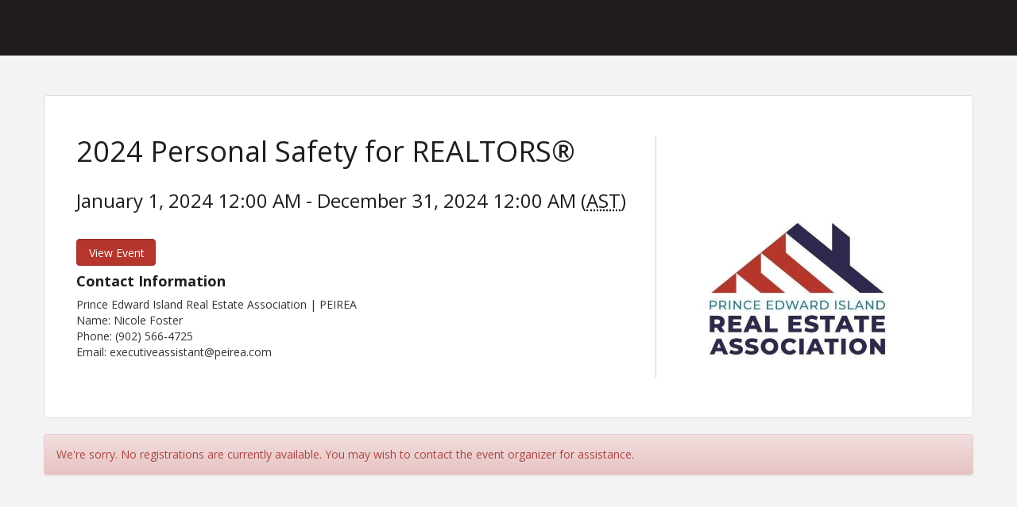

--- FILE ---
content_type: text/html; charset=utf-8
request_url: https://members.peirea.com/ap/Events/Register/oXFm4zvS6C2CB
body_size: 45340
content:

<!DOCTYPE html>
<html lang="en">
<head>
    <meta charset="utf-8" />
    <title>2024 Personal Safety for REALTORS&#174; - Event Registration</title>
    <meta name="viewport" content="width=device-width, initial-scale=1.0" />
    <meta http-equiv="cache-control" content="no-cache" />
    <meta http-equiv="expires" content="0" />
    <!--TODO Merge all css & JS in a bundle after refacotring is done-->
    <script src="https://members.peirea.com/ap/CountryRegions.js"></script>
    <link href="https://members.peirea.com/GZContent/public/PublicLayoutV2?v=C6s6Q48ieAEQyO_VQdxHsooSV1dM7gpRJN_ApllC3Xg1" rel="stylesheet"/>


    <script src="https://members.peirea.com/Scripts/PublicLayoutV2?v=ch7CGECCL8lZXnFQE7eN5PYpmNbz5rEIDqfcJ8ea72k1"></script>


    <!--Payment libs-->
    <script src="https://members.peirea.com/public/js/paymentwidget/core2?v=71aFcbrxHCQc04GHHjBAcJRAl8IehPaZN3QJlX2hUKU1"></script>

        <script type="text/javascript" src="https://js.authorize.net/v1/Accept.js" charset="utf-8"></script>

    

    <!--[if lt IE 9]>
        <style>.ng-hide { display: none !important }</style>
    <![endif]-->
</head>



    
    <link rel="stylesheet" href="/GZContent/MIC/css/mic.less?primary=%23211D1D&amp;secondary=%23B6362D" />

    <link href="https://fonts.googleapis.com/css?family=Open+Sans:400,700" rel="stylesheet">
    <link href="/GZContent/css/public/events-registrations.css" rel="stylesheet" />
    <link href="/GZContent/Script/events-teaser/events-teaser.css" rel="stylesheet" />

    

        <script type="text/javascript" src="https://js.authorize.net/v1/Accept.js" charset="utf-8"></script>


<body id="mn-public-container" ng-app="app">

    <input name="__RequestVerificationToken" type="hidden" value="wjaZWOQfoPZQNum0b4WQR9TEoZZfhUe0dQHH3I_VNK1i0cEiC8IwezUXw1iJkgSNFYRAfc5zt0xC2LbumV1Rzmxk-8s1" />
    <div class="container-fluid">
        




<div class="EventRegistration-top-border"></div>
<div ng-controller="EventRegistrationCtrlDeferred as vm" class="EventRegistration event-reg-refresh">
    <form id="form" name="form" novalidate>
        <div class="container event-loading" target-mode="{{ vm.model.TargetMode }}" ng-class="[{'event-loading': !loaded, 'event-closed': !!vm.model && !vm.model.AreAnyOptionsAvailable }, stepClasses]">
            


<div ng-show="vm.isIE && vm.model.AreAnyOptionsAvailable" class="ie-warning hide-initially" style="padding:10px; background-color:lightgray"><i class="fas fa-exclamation-triangle" style="color: red;"></i> This registration page may not work well in Internet Explorer. Please use a different browser to complete your registration.</div>
<div class="row RegistrationHeader">
    <div id="registration-header" class="col-xs-12 col-sm-4 col-sm-push-8 clearfix EventRegistration-logo">
            <img class="img-responsive" style="width:100%;max-width: 300px;max-height:300px;margin:auto;" title="Prince Edward Island Real Estate Association | PEIREA" src="https://res.cloudinary.com/micronetonline/image/upload/c_crop,h_349,w_511,x_183,y_151/f_auto/q_auto/v1735915341/tenants/200b9b6b-21ec-4236-9c00-65902f18276a/5c53da91f7e743979e8a822edc9e0b0b/Facebook.jpg" alt="" />
    </div>
    <div class="col-xs-12 col-sm-8 col-sm-pull-4 EventRegistration-info ">

        <div class="event-teaser-wrapper">
            <div class="teaser">
                <h1>
                    <span class="">2024 Personal Safety for REALTORS&#174;</span>
                </h1>
                <h3>
                    <span>
                        January 1, 2024 12:00 AM - December 31, 2024 12:00 AM
                            (<abbr title="(GMT-04:00) Atlantic Time - Halifax">AST</abbr>)
                    </span>
                </h3>

                <div>
                    <div class="row" style="padding-top: 25px;">
                        <div class="col-sm-12" style="margin-bottom: 10px;">
                                <a href="https://members.peirea.com/eventcalendar/Details/2024-personal-safety-for-realtors-1043153?sourceTypeId=EmailInvitation" class="form-control btn btn-primary" style="width: 100px">
                                    View Event
                                </a>
                                                    </div>
                        <div class="col-sm-12">
                                <h4 style="margin-top: 0"><strong>Contact Information</strong></h4>
<span>Prince Edward Island Real Estate Association | PEIREA<br /></span><span>Name: Nicole Foster <br /></span><span>Phone: (902) 566-4725 <br /></span><span>Email: executiveassistant@peirea.com <br /></span>                        </div>
                    </div>
                </div>
            </div>
            <span style="display:none" class="see-more-toggle">See <span class="see-more-link">More</span><span class="see-less-link">Less</span> ...</span>
        </div>
        
    </div>
</div>
    <div class="hide-initially">
        <div ng-show="!vm.model.AreAnyOptionsAvailable" class="alert alert-danger row">
            We're sorry. No registrations are currently available. You may wish to contact the event organizer for assistance.
        </div>
        <div ng-show="!!vm.EventInfo.ErrorMessage" class="alert alert-danger row">{{ vm.EventInfo.ErrorMessage }}</div>
    </div>


            <div class="event-information">
                <div class="loading-spinner"><i class="fa fa-spinner fa-10x fa-spin"></i></div>
                

<div class="login-section row" ng-class="{ 'login-info-complete' : vm.isLoginComplete(vm.model.CreatedByUser.FirstName, vm.model.CreatedByUser.LastName) }">
    <h3>{{ vm.model.IsRegistrationUpdate ? 'Registered By Info' : vm.displayInfo.showLoginSection ? 'Sign In' : 'Your Contact Information' }}</h3>
    <div class="btn btn-primary btn-edit-section pull-right" ng-click="vm.editStep('login-section')">Edit</div>
    <div class="edit-details">
            <div class="panel panel-default">
                <div class="panel-body">
                    <div class="form-group row" style="margin-bottom: 0">
                        <div class="col-sm-12 EventRegistration-login" ng-hide="vm.displayInfo.showLoginSection">
                            <!--Section for who is filling out this information, in case they aren't logged in -->
                            <div>
                                <div>
                                    <div class="form-group row">
                                        <div class="col-sm-12">
                                            <div ng-include src="'search-messages.tmpl'"></div>
                                        </div>
                                        <div class="col-sm-6">
                                            <div class="row">
                                                <div class="col-sm-10">
                                                    <label class="control-label">Email address</label>
                                                    <input name="billingEmail" ng-model="vm.model.CreatedByUser.EmailAddress.EmailAddress" class="form-control"
                                                           ng-class="{'no-highlight' : vm.loginInfo.errorMessage, 'loading' : vm.status.billingSearchInProgress}"
                                                           ng-required="!vm.model.IsRegistrationUpdate" ng-change="vm.clearContactId(true)" type="email" ng-disabled="vm.model.IsRegistrationUpdate" />
                                                    <ul class="dropdown-menu form-control" role="listbox" aria-hidden="false" style="display: grid; height: auto; left: auto;" ng-show="vm.potentialBillingContacts.length > 1">
                                                        <li ng-repeat="match in vm.potentialBillingContacts track by $index" ng-click="userService.selectBillingContact(vm, vm.potentialBillingContacts[$index])" role="option">
                                                            <a href="" tabindex="-1">{{match.BriefInfo}}</a>
                                                        </li>
                                                    </ul>
                                                </div>
                                                <div class="col-sm-1" style="padding-left: 3px;">
                                                    <label class="control-label">&nbsp;</label>
                                                    <button class="btn btn-default btn-sm btn-primary" ng-click="vm.findContactByEmail()" ng-disabled="vm.status.billingSearchInProgress || vm.model.IsRegistrationUpdate">Go</button>
                                                </div>
                                            </div>
                                            <div class="row">
                                                <div class="col-sm-6" ng-show="vm.model.CreatedByUser.ContactRoles.length > 1 && (vm.EventInfo.PaymentSettings.TrackPaymentOption != vm.billingTrackOptions.Individual || vm.loginInfo.showMatchMembershipFoundMessage)">
                                                    <label class="control-label">Company</label>
                                                    <select ng-model="vm.model.CreatedByUser.OrganizationContactId" class="form-control" ng-options="o.OrganizationId as o.OrganizationName for o in vm.model.CreatedByUser.ContactRoles" ng-change="userService.updateBillingAttendeeOrg(vm)" ng-disabled="vm.model.IsRegistrationUpdate"></select>
                                                </div>
                                            </div>
                                            <div class="row" ng-show="!!vm.model.CreatedByUser.FirstName || !!vm.model.CreatedByUser.LastName || vm.loginInfo.showNoMatchFoundMessage">
                                                <div class="col-sm-6">
                                                    <label class="control-label">First Name</label>
                                                    <input ng-model="vm.model.CreatedByUser.FirstName" class="form-control" ng-required="!vm.model.IsRegistrationUpdate" ng-change="vm.clearContactId()"
                                                           name="billingFirstName" ng-disabled="vm.model.IsRegistrationUpdate" />
                                                </div>
                                                <div class="col-sm-6">
                                                    <label class="control-label">Last Name</label>
                                                    <input ng-model="vm.model.CreatedByUser.LastName" class="form-control" ng-required="!vm.model.IsRegistrationUpdate" ng-change="vm.clearContactId()"
                                                           name="billingLastName" ng-disabled="vm.model.IsRegistrationUpdate" />
                                                </div>
                                            </div>
                                        </div>
                                    </div>
                                    <div ng-hide="vm.displayInfo.showLoginSection" class="form-group row">
                                        <div class="col-sm-10">
                                            <p>Have a login? <a href="#" ng-click="$event.preventDefault();vm.displayInfo.showLoginSection = !vm.displayInfo.showLoginSection">Login Now</a></p>
                                        </div>
                                    </div>
                                </div>
                            </div>
                        </div>
                        <div ng-show="vm.displayInfo.showLoginSection" class="col-sm-12 EventRegistration-Accountlogin">
                            <div>
                                <div>
                                    <div class="form-group">
                                        <div class="col-sm-4">
                                            <label class="control-label" for="username">Username</label>
                                            <input type="text" class="form-control" id="username" name="username" ng-model="vm.loginInfo.username">
                                        </div>
                                        <div class="col-sm-4">
                                            <label class="control-label" for="password1">Password</label>
                                            <input type="password" class="form-control" id="password1" name="password1" ng-model="vm.loginInfo.password"
                                                   ng-class="{'loading' : vm.status.authInProgress}">
                                        </div>
                                        <div class="col-sm-2">
                                            <label class="control-label">&nbsp;</label>
                                            <button class="form-control btn btn-default btn-primary" ng-click="userService.login(vm)" ng-disabled="vm.status.inProgress">Sign In</button>
                                        </div>
                                    </div>
                                    <div class="form-group">
                                        <div class="col-sm-12">
                                            <p style="color: red" ng-if="vm.loginInfo.errorMessage">{{vm.loginInfo.errorMessage}}</p>
                                        </div>
                                    </div>
                                    <div class="form-group">
                                        <div class="col-sm-12">
                                                <p>
                                                    <a ng-href="https://members.peirea.com/MIC/create" target="_blank">Create an Account</a>
                                                </p>
                                            <p>
                                                <a ng-href="https://members.peirea.com/MIC/Forgot" target="_blank">Forgot your Username or Password?</a>
                                            </p>
                                            <p><a href="#" ng-click="$event.preventDefault();vm.displayInfo.showLoginSection = !vm.displayInfo.showLoginSection">Register as Guest</a></p>

                                        </div>
                                    </div>
                                </div>
                            </div>
                        </div>
                    </div>
                </div>
            </div>
        <div class="btn btn-primary pull-right unhide-complete hide-incomplete" ng-click="vm.nextStep('login-section')">Continue <i class="fas fa-chevron-double-right"></i></div>
    </div>
</div>
<script type="text/ng-template" id="search-messages.tmpl">
    <span style="color: blue" ng-if="vm.loginInfo.showMatchMembershipFoundMessage && vm.loginInfo.isMember && vm.model.CreatedByUser.EmailAddress.EmailAddress">
        Membership Confirmed ({{vm.model.CreatedByUser.OrgNameOrFullName}})
    </span>
    <span style="color: blue" ng-if="vm.loginInfo.showMatchMembershipFoundMessage && !vm.loginInfo.isMember && vm.model.CreatedByUser.EmailAddress.EmailAddress">
        Organization Found ({{vm.model.CreatedByUser.OrgNameOrFullName}})
    </span>
    <span style="color: blue" ng-if="vm.loginInfo.showMatchFoundMessage && vm.model.CreatedByUser.EmailAddress.EmailAddress" ng-hide="vm.model.CreatedByUser.ContactRoles.length > 1">
        Contact Found.
    </span>
    <span style="color: red" ng-if="vm.loginInfo.showNoMatchFoundMessage && vm.model.CreatedByUser.EmailAddress.EmailAddress">
        Looks like you're new here! Continue by filling out the information below.
    </span>
</script>


                <!--Registration Type Options Section-->
                <div class="registration-type-section registration-step row" ng-if="vm.isStepAvailable('registration-type-section')">
                    <h3>Select Registration Options</h3>
                    <div class="btn btn-primary btn-edit-section pull-right" ng-click="vm.editStep('registration-type-section')">Edit</div>
                    <div class="reg-message-section">
                        <div class="warning-message" ng-show="vm.showRegistrationWarningMessage()">
                            <i class="fa fa-exclamation-triangle"></i>
                            <span>{{vm.regWarningMessage}}</span>
                        </div>
                        <div class="alert-message" ng-show="vm.showRegistrationAlertMessage()">
                            <i class="fa fa-exclamation-triangle"></i>
                            <span>{{vm.regAlertMessage}}</span>
                        </div>
                    </div>
                    <div class="edit-details flexible-order">
                        <!-- Exhibitor Registration -->
                        <div ng-if="vm.model.ShowExhibitors && vm.EventInfo.IsExhibitorRegistrationOpen" class="panel panel-default" id="regSponsors" name="regSponsors">
                            <div class="panel-heading">
                                <div class="panel-title">
                                    <h4>Exhibitor Opportunities</h4>
                                    <div ng-if="vm.EventInfo.ExhibitorRegistrationInstructions" ng-bind-html="vm.EventInfo.ExhibitorRegistrationInstructions | to_trusted"></div>
                                </div>
                            </div>
                            <div class="panel-body">
                                <table class="table">
                                    <thead>
                                        <tr>
                                            <th style="width: 35%">Name</th>
                                            <th class="currency" style="width: 12%">Price</th>
                                            <th style="width: 18%;">
                                                <span class="visible-xs visible-sm"><abbr title="Included Attendees">Att</abbr></span>
                                                <span class="hidden-xs hidden-sm">Included Attendees</span>
                                            </th>
                                            <th style="width: 35%; text-align: center">
                                                <span class="visible-xs visible-sm"><abbr title="Quantity">Qty</abbr></span>
                                                <span class="hidden-xs hidden-sm">Quantity</span>
                                            </th>
                                        </tr>
                                    </thead>
                                    <tbody>
                                        <tr ng-repeat="et in vm.exhibitorTypes">
                                            <td>
                                                <div>
                                                    <div class="reg-type-name">{{ et.Name }}</div>

                                                    <div description-summary description="et.Description" show="vm.model.ShowFullDescription"></div>
                                                </div>
                                            </td>
                                            <td class="currency">
                                                <div class="form-control-fake price-discount">
                                                    <span ng-if="et.PriceAfterDiscount != et.Price">
                                                        <del>
                                                            <span ng-bind="et.Price | currency"></span>
                                                        </del>
                                                        <ins>
                                                            <span ng-bind="et.PriceAfterDiscount | currency"></span>
                                                        </ins>
                                                    </span>
                                                    <span ng-if="et.PriceAfterDiscount == et.Price">
                                                        <span ng-bind="et.Price | currency"></span>
                                                    </span>
                                                </div>
                                            </td>
                                            <td>
                                                <div class="form-control-fake">
                                                    <text>
                                                        <span ng-if="et.UnlimitedAttendeesIncluded"><i class="fal fa-infinity"></i></span>
                                                        <span ng-if="!et.UnlimitedAttendeesIncluded">{{ et.IncludedAttendeesCount }}</span>
                                                        <span ng-show="et.AttendeeRegType != null && et.AttendeeRegType.HasLimit && et.AttendeeRegType.RemainingPerType < 10">
                                                            <span class="inc-attendee-remaining badge" ng-show="et.AttendeeRegType.RemainingPerType >= 0">{{ et.AttendeeRegType.RemainingPerType }} Remaining</span>
                                                            <span class="inc-attendee-remaining badge" ng-show="et.AttendeeRegType.RemainingPerType < 0 && vm.EventInfo.AllowWaitingList && !(vm.HasOverallLimit && vm.OverallOverAmount() > 0)">{{ et.AttendeeRegType.RemainingPerType * -1 }} on Waiting List</span>
                                                            <span class="inc-attendee-remaining badge" ng-show="et.AttendeeRegType.RemainingPerType < 0 && !vm.EventInfo.AllowWaitingList && !(vm.HasOverallLimit && vm.OverallOverAmount() > 0)">{{ et.AttendeeRegType.RemainingPerType * -1 }} Over Limit</span>
                                                        </span>
                                                    </text>
                                                </div>
                                            </td>
                                            <td style="text-align: center" ng-if="!et.IsSoldOut">
                                                <div>
                                                    <button ng-disabled="et.Exhibitors.length <= 0" type="button" class="btn btn-xs btn-primary" style="cursor: pointer" ng-click="vm.decreaseExhibitors(et)"><span class="glyphicon glyphicon-minus" aria-hidden="true"></span></button>
                                                    <input type="number" class="no-spinner reg-count" name="regTypeattendeesCount" ng-model="et.Exhibitors.length" ng-disabled="true">
                                                    <button ng-disabled="!et.AllowExhibitorIncrease(vm)" style="cursor: pointer" class="btn btn-xs btn-primary" ng-click="vm.increaseExhibitors(et)"><span class="glyphicon glyphicon-plus" aria-hidden="true"></span></button>
                                                </div>
                                                <div class="regtype-remaining badge" ng-show="et.HasLimit && et.Remaining < 10">{{ et.Remaining }} Remaining</div>
                                            </td>
                                            <td class="td-center" ng-if="et.IsSoldOut">
                                                <span class="alert sold-out col-sm-12">
                                                    Sold out
                                                </span>
                                            </td>
                                        </tr>
                                    </tbody>
                                </table>
                            </div>
                        </div>

                        <!-- Attendee Registration -->
                        <div class="panel panel-default" id="regTypes" name="regTypes" ng-show="vm.regAvailable() && vm.anyRegTypeAvailable()">
                            <div class="panel-heading">
                                <div class="panel-title">
                                    <h4>Attendee Registration Options <span class="badge" ng-show="vm.HasOverallLimit && vm.EventInfo.VacantSpotsPerEvent < 10">Total Remaining: {{ vm.EventInfo.VacantSpotsPerEvent }}</span></h4>
                                    <div class="reg-waitlist-info" ng-if="vm.EventInfo.AllowWaitingList && vm.anyRegTypesBelowLimit()">
                                        <h5>Waiting List Available </h5>
                                        <span ng-show="vm.HasOverallLimit"><i class="fal fa-info-circle" title="Registration items can be increased to a value greater than the quantity remaining. Adjust which registrants are on the Waiting list by modifying the &quot;Add to Waiting list&quot; checkbox in the Registration Information section."></i></span>
                                        <span ng-show="!vm.HasOverallLimit"><i class="fal fa-info-circle" title="Registration items can be increased to a value greater than the quantity remaining. Excess registrants will be automatically put on the Waiting list. Adjust which registrants are on the Waiting list by modifying the &quot;Add to Waiting list&quot; checkbox in the Registration Information section."></i></span>
                                    </div>
                                    <div ng-show="vm.HasOverallLimit && vm.RemainingOverall() < 10 && vm.stats.totalAttendeesCount > 0" class="overall-limit-badge">
                                        <div class="badge" ng-class="{'border-badge' : vm.OverallOverAmount() > 0}">
                                            <span ng-show="vm.stats.totalAttendeesCount > 0">{{ vm.stats.totalAttendeesCount }} Registered</span>
                                            <span ng-show="vm.EventInfo.AllowWaitingList && vm.OverallOverAmount() > 0">, {{ vm.OverallOverAmount() }} on Waiting List </span>
                                            <span ng-show="!vm.EventInfo.AllowWaitingList && vm.OverallOverAmount() > 0">, {{ vm.OverallOverAmount() }} Over Limit</span>
                                        </div>
                                        <span ng-show="vm.EventInfo.AllowWaitingList && vm.OverallOverAmount() > 0"><i class="fal fa-info-circle" title="Adjust which registrants are on the Waiting list by modifying the &quot;Add to Waiting list&quot; checkbox in the Registration Information section."></i></span>
                                    </div>
                                    <div ng-if="vm.EventInfo.AttendeeRegistrationInstructions" ng-bind-html="vm.EventInfo.AttendeeRegistrationInstructions | to_trusted"></div>
                                </div>
                            </div>
                            <div class="panel-body">
                                <table class="table" ng-show="vm.anyRegTypeAvailable()">
                                    <thead>
                                        <tr>
                                            <th style="width: 35%">Name</th>
                                            <th class="currency" style="width: 15%">Price</th>
                                            <th style="width: 40%; text-align: center">
                                                <span class="visible-xs visible-sm"><abbr title="Quantity">Qty</abbr></span>
                                                <span class="hidden-xs hidden-sm">Quantity</span>
                                            </th>
                                        </tr>
                                    </thead>
                                    <tbody>
                                        <tr ng-repeat="rt in vm.regTypes" ng-show="rt.shouldShowToAttendees(vm, userService)">
                                            <td>
                                                <div>
                                                    <div class="reg-type-name">{{ rt.Name }}</div><span>{{ rt.IsMemberOnly ? ' (Members Only)' : '' }}</span>
                                                    <div class="limit-per-purchase badge" ng-if="rt.LimitPerPurchase > 0">Limit: {{ rt.LimitPerPurchase }}</div>
                                                    <div class="limit-per-purchase badge" ng-if="rt.AttendeesCountPerOneRegistration > 1">Included Attendees: {{ rt.AttendeesCountPerOneRegistration }}</div>
                                                    <div description-summary description="rt.Description" show="vm.model.ShowFullDescription"></div>
                                                </div>
                                            </td>
                                            <td class="currency">
                                                <div class="form-control-fake price-discount">
                                                    <span ng-if="rt.PriceAfterDiscount != rt.Price">
                                                        <del>
                                                            <span>{{rt.Price | currency }}</span>
                                                        </del>
                                                        <ins>
                                                            <span>{{rt.PriceAfterDiscount | currency }}</span>
                                                        </ins>
                                                    </span>
                                                    <span ng-if="rt.PriceAfterDiscount == rt.Price">{{ rt.Price | currency }} </span>
                                                </div>
                                            </td>
                                            <td style="text-align: center">
                                                <div>
                                                    <button type="button" class="btn btn-xs btn-primary" style="cursor: pointer" ng-click="vm.decreaseRegistrations(rt)" ng-disabled="!rt.Enabled || rt.RegistrationsCount <= 0" aria-labelledby="decreaseReg"><span class="glyphicon glyphicon-minus" aria-hidden="true"></span><span id="decreaseReg" class="sr-only">Decrease Registration Type Count</span></button>
                                                    <input type="number" class="no-spinner reg-count" name="regTypeattendeesCount" ng-model="rt.RegistrationsCount" ng-disabled="true" aria-label="Registration Count">
                                                    <button type="button" style="cursor: pointer" class="btn btn-xs btn-primary" ng-click="vm.increaseRegistrations(rt)" ng-disabled="!rt.AllowIncrease(vm)" aria-labelledby="increaseReg"><span class="glyphicon glyphicon-plus" aria-hidden="true"></span><span id="increaseReg" class="sr-only">Increase Registration Type Count</span></button>
                                                </div>
                                                <div ng-show="(rt.HasLimit || rt.HasOverallLimit) && rt.RemainingPerType < 10">
                                                    <div class="regtype-remaining badge" ng-show="rt.RemainingPerType >= 0 || (rt.RemainingPerType < 0 && rt.AttendeesCount == 0)">{{ rt.RemainingPerType }} Remaining</div>
                                                    <div ng-show="rt.RemainingPerType < 0 && vm.EventInfo.AllowWaitingList && !(vm.HasOverallLimit && vm.OverallOverAmount() > 0)"><div class="regtype-remaining badge">{{ rt.RemainingPerType * -1 }} on Waiting List </div> <i class="fal fa-info-circle" title="Adjust which registrants are on the Waiting list by modifying the &quot;Add to Waiting list&quot; checkbox in the Registration Information section."></i></div>
                                                    <div class="regtype-remaining badge" ng-show="rt.RemainingPerType < 0 && !vm.EventInfo.AllowWaitingList  && !(vm.HasOverallLimit && vm.OverallOverAmount() > 0)">{{ rt.RemainingPerType * -1 }} Over Limit</div>
                                                </div>
                                            </td>
                                        </tr>
                                    </tbody>
                                </table>
                            </div>
                        </div>

                        <!-- Sponsor Registration -->
                        <div ng-if="vm.model.ShowSponsors && vm.EventInfo.IsSponsorshipRegistrationOpen && vm.anySponsorTypeAvailable()" class="panel panel-default ng-cloak" id="regSponsors" name="regSponsors">
                            <div class="panel-heading">
                                <div class="panel-title">
                                    <h4>{{'[[Sponsorship]] Opportunities' | localizeString:'['}}</h4>
                                    <div ng-if="vm.EventInfo.SponsorRegistrationInstructions" ng-bind-html="vm.EventInfo.SponsorRegistrationInstructions | to_trusted"></div>
                                </div>
                            </div>
                            <div class="panel-body">
                                <table class="table">
                                    <thead>
                                        <tr>
                                            <th style="width: 35%">Name</th>
                                            <th class="currency" style="width: 12%">Price</th>
                                            <th ng-if="vm.sponsorTypesHaveIncludedAttendees" style="width: 18%;">
                                                <span class="visible-xs visible-sm"><abbr title="Included Attendees">Att</abbr></span>
                                                <span class="hidden-xs hidden-sm">Included Attendees</span>
                                            </th>
                                            <th style="width: 35%; text-align: center">
                                                <span class="visible-xs visible-sm"><abbr title="Quantity">Qty</abbr></span>
                                                <span class="hidden-xs hidden-sm">Quantity</span>
                                            </th>
                                        </tr>
                                    </thead>
                                    <tbody>
                                        <tr ng-repeat="st in vm.sponsorTypes" ng-show="st.ShouldShowToSponsors(vm)">
                                            <td>
                                                <div>
                                                    <div class="reg-type-name">{{ st.Name }}</div>

                                                    <div description-summary description="st.Description" show="vm.model.ShowFullDescription"></div>
                                                </div>
                                            </td>
                                            <td class="currency">
                                                <div class="form-control-fake price-discount">
                                                    <span ng-bind="st.Price | currency"></span>
                                                </div>
                                            </td>
                                            <td ng-if="vm.sponsorTypesHaveIncludedAttendees">
                                                <div class="form-control-fake">
                                                    <text>
                                                        <span ng-if="st.UnlimitedAttendeesIncluded"><i class="fal fa-infinity"></i></span>
                                                        <span ng-if="!st.UnlimitedAttendeesIncluded">{{ st.IncludedAttendeesCount }}</span>
                                                        <span ng-show="st.AttendeeRegType != null && st.AttendeeRegType.HasLimit  && st.AttendeeRegType.RemainingPerType < 10">
                                                            <span class="inc-attendee-remaining badge" ng-show="st.AttendeeRegType.RemainingPerType >= 0">{{ st.AttendeeRegType.RemainingPerType }} Remaining</span>
                                                            <span class="inc-attendee-remaining badge" ng-show="st.AttendeeRegType.RemainingPerType < 0 && vm.EventInfo.AllowWaitingList && !(vm.HasOverallLimit && vm.OverallOverAmount() > 0)">{{ st.AttendeeRegType.RemainingPerType * -1 }} on Waiting List</span>
                                                            <span class="inc-attendee-remaining badge" ng-show="st.AttendeeRegType.RemainingPerType < 0 && !vm.EventInfo.AllowWaitingList && !(vm.HasOverallLimit && vm.OverallOverAmount() > 0)">{{ st.AttendeeRegType.RemainingPerType * -1 }} Over Limit</span>
                                                        </span>
                                                    </text>
                                                </div>
                                            </td>
                                            <td style="text-align: center" ng-if="!st.IsSoldOut">
                                                <div>
                                                    <button ng-disabled="st.Sponsorships.length <= 0" type="button" class="btn btn-xs btn-primary" style="cursor: pointer" ng-click="vm.decreaseSponsorships(st)"><span class="glyphicon glyphicon-minus" aria-hidden="true"></span></button>
                                                    <input type="number" class="no-spinner reg-count" name="regTypeattendeesCount" ng-model="st.Sponsorships.length" ng-disabled="true">
                                                    <button ng-disabled="!st.AllowSponsorIncrease(vm)" type="button" style="cursor: pointer" class="btn btn-xs btn-primary" ng-click="vm.increaseSponsorships(st)"><span class="glyphicon glyphicon-plus" aria-hidden="true"></span></button>
                                                </div>
                                                <div class="regtype-remaining badge" ng-show="st.HasLimit && st.Remaining < 10">{{ st.Remaining }} Remaining</div>
                                            </td>
                                            <td class="td-center" ng-if="st.IsSoldOut">
                                                <span class="alert sold-out col-sm-12">
                                                    Sold out
                                                </span>
                                            </td>
                                        </tr>
                                    </tbody>
                                </table>
                            </div>
                        </div>

                        <div class="continue-button">
                            <div class="btn btn-primary pull-right" ng-click="vm.nextStep('registration-type-section')" ng-disabled="!vm.isStepValid('registration-type-section')">Continue <i class="fas fa-chevron-double-right"></i></div>
                        </div>
                    </div>
                </div>

                <!--Registrant Info Section-->
                <div class="registrant-info-section registration-step row" ng-if="vm.isStepAvailable('registrant-info-section')">
                    <h3>Registration Information</h3>
                    <div class="btn btn-primary btn-edit-section pull-right" ng-click="vm.editStep('registrant-info-section')">Edit</div>
                    <div class="edit-details flexible-order">
                        <!-- Exhibitors -->
                        <div ng-if="vm.model.ShowExhibitors && vm.EventInfo.IsExhibitorRegistrationOpen && vm.stats.totalExhibitorsCount > 0" class="panel panel-default">
                            <div class="registration-info-body">
                                <div ng-repeat="er in vm.exhibitorTypes" class="registration-type" ng-class="{'no-border': !er.Exhibitors.length}">
                                    <div ng-show="!!er.Exhibitors.length">
                                        <h4 class="reg-type">Exhibitor - <strong>{{er.Name}}</strong></h4>
                                        <div name="exhibitor" ng-repeat="exhibitor in er.Exhibitors" class="registrant-info attendee-registration" ng-class="{'attendee-chosen': exhibitor.InitialContactId != vm.INITIALCONTACTID || vm.loginInfo.isStaff}">
                                            <div class="row vertical-center">
                                                <div class="col-sm-2">
                                                    <h4 class="reg-type-count">Exhibitor #<span class="indexer">{{ $index + 1 }}</span></h4>
                                                </div>
                                                <div class="col-sm-10">
                                                    Total: {{exhibitor.TotalPrice | currency}} <i>{{ exhibitor.IsBenefit ? "- Included as a Benefit" : exhibitor.IsDiscounted ? "- Discounts have been applied" : ""}}</i>
                                                </div>
                                            </div>
                                            <div class="row">
                                                <div class="col-xs-12 col-np">
                                                        <div class="col-sm-4 initial-choice">
                                                            <select ng-change="vm.ShowSignupAndSetContactOrOrg(exhibitor)" ng-model="exhibitor.InitialContactId" class="form-control ng-invalid" name="existingexhibitor" ng-options="a.OrgIdOrContactId as (a.OrgNameOrFullName | localizeAs:'Exhibitor') for a in vm.PossibleAttendees | isNotEmptyOrCurrent:exhibitor:true | removePlaceholder:exhibitor:$index | isMeOrNew: vm.model.CreatedByUser | orderBy:['-IsMe','OrganizationName']"></select>
                                                        </div>
                                                        <div class="col-sm-4 contact-info">
                                                            <select ng-change="vm.SetContactOrOrg(exhibitor)" ng-model="exhibitor.ContactId" class="form-control" name="existingexhibitor" ng-options="a.OrgIdOrContactId as a.OrgNameOrFullName for a in vm.PossibleAttendees | isNotEmptyOrCurrent:exhibitor | removePlaceholder:exhibitor:$index | isMeOrNew: vm.model.CreatedByUser | orderBy:['-IsMe','OrganizationName']"></select>
                                                        </div>
                                                </div>
                                                <div class="col-xs-12 col-np contact-info">
                                                    <div class="col-sm-4">
                                                        <label class="control-label">Company Name</label>
                                                        <input ng-model="exhibitor.ContactInfo.OrganizationName" class="form-control" required name="exhibitorOrganizationName" ng-maxlength="100" />
                                                    </div>
                                                    <div class="col-sm-4">
                                                        <label class="control-label">Exhibitor/Display Name</label>
                                                        <input ng-model="exhibitor.DisplayNameOverride" class="form-control" name="exhibitorDisplayNameOverride" ng-maxlength="100" />
                                                    </div>
                                                    <div class="col-sm-4">
                                                        <label class="control-label">Email Address</label>
                                                        <input type="email" class="form-control" ng-pattern="/^[^\s@]+@[^\s@]+\.[^\s@]{2,}$/" ng-model="exhibitor.ContactInfo.EmailAddress.EmailAddress" validation-email name="exhibitorshipEmail" ng-maxlength="254" />
                                                    </div>
                                                </div>
                                                <div class="col-xs-12 col-np contact-info">
                                                    <div class="col-sm-12">
                                                        <div class="row">
                                                            <div class="col-sm-6">
                                                                <label class="control-label">Address</label>
                                                                <input ng-model="exhibitor.ContactInfo.Address.Address1" class="form-control" ng-maxlength="255" name="address1" />
                                                            </div>
                                                            <div class="col-sm-6">
                                                                <label class="control-label">Address 2</label>
                                                                <input ng-model="exhibitor.ContactInfo.Address.Address2" class="form-control" ng-maxlength="255" name="address2" />
                                                            </div>
                                                            <div class="col-sm-3">
                                                                <label class="control-label">City</label>
                                                                <input ng-model="exhibitor.ContactInfo.Address.City" class="form-control" ng-maxlength="255" name="city" />
                                                            </div>
                                                            <div class="col-sm-3">
                                                                <label class="control-label">Country</label>
                                                                <select ng-model="exhibitor.ContactInfo.Address.CountryId" class="form-control" select-options-to-number name="countryId">
                                                                    <option></option>
                                                                        <option value=1>United States</option>
                                                                        <option value=2>Canada</option>
                                                                        <option value=3>Afghanistan</option>
                                                                        <option value=4>Aland Islands</option>
                                                                        <option value=5>Albania</option>
                                                                        <option value=6>Algeria</option>
                                                                        <option value=7>American Samoa</option>
                                                                        <option value=8>Andorra</option>
                                                                        <option value=9>Angola</option>
                                                                        <option value=10>Anguilla</option>
                                                                        <option value=11>Antarctica</option>
                                                                        <option value=12>Antigua and Barbuda</option>
                                                                        <option value=13>Argentina</option>
                                                                        <option value=14>Armenia</option>
                                                                        <option value=15>Aruba</option>
                                                                        <option value=16>Australia</option>
                                                                        <option value=17>Austria</option>
                                                                        <option value=18>Azerbaijan</option>
                                                                        <option value=19>Bahamas</option>
                                                                        <option value=20>Bahrain</option>
                                                                        <option value=21>Bangladesh</option>
                                                                        <option value=22>Barbados</option>
                                                                        <option value=23>Belarus</option>
                                                                        <option value=24>Belgium</option>
                                                                        <option value=25>Belize</option>
                                                                        <option value=26>Benin</option>
                                                                        <option value=27>Bermuda</option>
                                                                        <option value=28>Bhutan</option>
                                                                        <option value=29>Bolivia</option>
                                                                        <option value=30>Bonaire</option>
                                                                        <option value=31>Bosnia and Herzegovina</option>
                                                                        <option value=32>Botswana</option>
                                                                        <option value=33>Bouvet Island</option>
                                                                        <option value=34>Brazil</option>
                                                                        <option value=35>British Indian Ocean Territory</option>
                                                                        <option value=36>Brunei Darussalam</option>
                                                                        <option value=37>Bulgaria</option>
                                                                        <option value=38>Burkina Faso</option>
                                                                        <option value=39>Burundi</option>
                                                                        <option value=40>Cambodia</option>
                                                                        <option value=41>Cameroon</option>
                                                                        <option value=42>Cape Verde</option>
                                                                        <option value=43>Cayman Islands</option>
                                                                        <option value=44>Central African Republic</option>
                                                                        <option value=45>Chad</option>
                                                                        <option value=46>Chile</option>
                                                                        <option value=47>China</option>
                                                                        <option value=48>Christmas Island</option>
                                                                        <option value=49>Cocos Islands</option>
                                                                        <option value=50>Colombia</option>
                                                                        <option value=51>Comoros</option>
                                                                        <option value=52>Congo</option>
                                                                        <option value=53>Congo Democratic Republic of</option>
                                                                        <option value=54>Cook Islands</option>
                                                                        <option value=55>Costa Rica</option>
                                                                        <option value=56>Coted Ivoire</option>
                                                                        <option value=57>Croatia</option>
                                                                        <option value=58>Cuba</option>
                                                                        <option value=59>Curacao</option>
                                                                        <option value=60>Cyprus</option>
                                                                        <option value=61>Czech Republic</option>
                                                                        <option value=62>Denmark</option>
                                                                        <option value=63>Djibouti</option>
                                                                        <option value=64>Dominica</option>
                                                                        <option value=65>Dominican Republic</option>
                                                                        <option value=66>Ecuador</option>
                                                                        <option value=67>Egypt</option>
                                                                        <option value=68>El Salvador</option>
                                                                        <option value=69>Equatorial Guinea</option>
                                                                        <option value=70>Eritrea</option>
                                                                        <option value=71>Estonia</option>
                                                                        <option value=72>Ethiopia</option>
                                                                        <option value=73>Falkland Islands</option>
                                                                        <option value=74>Faroe Islands</option>
                                                                        <option value=75>Fiji</option>
                                                                        <option value=76>Finland</option>
                                                                        <option value=77>France</option>
                                                                        <option value=78>French Guiana</option>
                                                                        <option value=79>French Polynesia</option>
                                                                        <option value=80>French Southern Territories</option>
                                                                        <option value=81>Gabon</option>
                                                                        <option value=82>Gambia</option>
                                                                        <option value=83>Georgia</option>
                                                                        <option value=84>Germany</option>
                                                                        <option value=85>Ghana</option>
                                                                        <option value=86>Gibraltar</option>
                                                                        <option value=87>Greece</option>
                                                                        <option value=88>Greenland</option>
                                                                        <option value=89>Grenada</option>
                                                                        <option value=90>Guadeloupe</option>
                                                                        <option value=91>Guam</option>
                                                                        <option value=92>Guatemala</option>
                                                                        <option value=93>Guernsey</option>
                                                                        <option value=94>Guinea</option>
                                                                        <option value=95>Guinea Bissau</option>
                                                                        <option value=96>Guyana</option>
                                                                        <option value=97>Haiti</option>
                                                                        <option value=98>Heard Island and Mc Donald Islands</option>
                                                                        <option value=99>Holy See</option>
                                                                        <option value=100>Honduras</option>
                                                                        <option value=101>Hong Kong</option>
                                                                        <option value=102>Hungary</option>
                                                                        <option value=103>Iceland</option>
                                                                        <option value=104>India</option>
                                                                        <option value=105>Indonesia</option>
                                                                        <option value=106>Iran</option>
                                                                        <option value=107>Iraq</option>
                                                                        <option value=108>Ireland</option>
                                                                        <option value=109>Isleof Man</option>
                                                                        <option value=110>Israel</option>
                                                                        <option value=111>Italy</option>
                                                                        <option value=112>Jamaica</option>
                                                                        <option value=113>Japan</option>
                                                                        <option value=114>Jersey</option>
                                                                        <option value=115>Jordan</option>
                                                                        <option value=116>Kazakhstan</option>
                                                                        <option value=117>Kenya</option>
                                                                        <option value=118>Kiribati</option>
                                                                        <option value=119>Korea Democratic Peoples Republic</option>
                                                                        <option value=120>Korea Republic of</option>
                                                                        <option value=121>Kuwait</option>
                                                                        <option value=122>Kyrgyzstan</option>
                                                                        <option value=123>Lao Peoples Democratic Republic</option>
                                                                        <option value=124>Latvia</option>
                                                                        <option value=125>Lebanon</option>
                                                                        <option value=126>Lesotho</option>
                                                                        <option value=127>Liberia</option>
                                                                        <option value=128>Libya</option>
                                                                        <option value=129>Liechtenstein</option>
                                                                        <option value=130>Lithuania</option>
                                                                        <option value=131>Luxembourg</option>
                                                                        <option value=132>Macao</option>
                                                                        <option value=133>Macedonia</option>
                                                                        <option value=134>Madagascar</option>
                                                                        <option value=135>Malawi</option>
                                                                        <option value=136>Malaysia</option>
                                                                        <option value=137>Maldives</option>
                                                                        <option value=138>Mali</option>
                                                                        <option value=139>Malta</option>
                                                                        <option value=140>Marshall Islands</option>
                                                                        <option value=141>Martinique</option>
                                                                        <option value=142>Mauritania</option>
                                                                        <option value=143>Mauritius</option>
                                                                        <option value=144>Mayotte</option>
                                                                        <option value=145>Mexico</option>
                                                                        <option value=146>Micronesia</option>
                                                                        <option value=147>Moldova</option>
                                                                        <option value=148>Monaco</option>
                                                                        <option value=149>Mongolia</option>
                                                                        <option value=150>Montenegro</option>
                                                                        <option value=151>Montserrat</option>
                                                                        <option value=152>Morocco</option>
                                                                        <option value=153>Mozambique</option>
                                                                        <option value=154>Myanmar</option>
                                                                        <option value=155>Namibia</option>
                                                                        <option value=156>Nauru</option>
                                                                        <option value=157>Nepal</option>
                                                                        <option value=158>Netherlands</option>
                                                                        <option value=159>New Caledonia</option>
                                                                        <option value=160>New Zealand</option>
                                                                        <option value=161>Nicaragua</option>
                                                                        <option value=162>Niger</option>
                                                                        <option value=163>Nigeria</option>
                                                                        <option value=164>Niue</option>
                                                                        <option value=165>Norfolk Island</option>
                                                                        <option value=166>Northern Mariana Islands</option>
                                                                        <option value=167>Norway</option>
                                                                        <option value=168>Oman</option>
                                                                        <option value=169>Pakistan</option>
                                                                        <option value=170>Palau</option>
                                                                        <option value=171>Palestine</option>
                                                                        <option value=172>Panama</option>
                                                                        <option value=173>Papua New Guinea</option>
                                                                        <option value=174>Paraguay</option>
                                                                        <option value=175>Peru</option>
                                                                        <option value=176>Philippines</option>
                                                                        <option value=177>Pitcairn</option>
                                                                        <option value=178>Poland</option>
                                                                        <option value=179>Portugal</option>
                                                                        <option value=180>Puerto Rico</option>
                                                                        <option value=181>Qatar</option>
                                                                        <option value=182>Reunion</option>
                                                                        <option value=183>Romania</option>
                                                                        <option value=184>Russian Federation</option>
                                                                        <option value=185>Rwanda</option>
                                                                        <option value=186>Saint Barthelemy</option>
                                                                        <option value=187>Saint Helena</option>
                                                                        <option value=188>Saint Kitts and Nevis</option>
                                                                        <option value=189>Saint Lucia</option>
                                                                        <option value=190>Saint Martin</option>
                                                                        <option value=191>Saint Pierre and Miquelon</option>
                                                                        <option value=192>Saint Vincent and the Grenadines</option>
                                                                        <option value=193>Samoa</option>
                                                                        <option value=194>San Marino</option>
                                                                        <option value=195>Sao Tome and Principe</option>
                                                                        <option value=196>Saudi Arabia</option>
                                                                        <option value=197>Senegal</option>
                                                                        <option value=198>Serbia</option>
                                                                        <option value=199>Seychelles</option>
                                                                        <option value=200>Sierra Leone</option>
                                                                        <option value=201>Singapore</option>
                                                                        <option value=202>Sint Maarten</option>
                                                                        <option value=203>Slovakia</option>
                                                                        <option value=204>Slovenia</option>
                                                                        <option value=205>Solomon Islands</option>
                                                                        <option value=206>Somalia</option>
                                                                        <option value=207>South Africa</option>
                                                                        <option value=208>South Georgia and the South Sandwich Islands</option>
                                                                        <option value=209>South Sudan</option>
                                                                        <option value=210>Spain</option>
                                                                        <option value=211>Sri Lanka</option>
                                                                        <option value=212>Sudan</option>
                                                                        <option value=213>Suriname</option>
                                                                        <option value=214>Svalbard and Jan Mayen</option>
                                                                        <option value=215>Swaziland</option>
                                                                        <option value=216>Sweden</option>
                                                                        <option value=217>Switzerland</option>
                                                                        <option value=218>Syrian Arab Republic</option>
                                                                        <option value=219>Taiwan</option>
                                                                        <option value=220>Tajikistan</option>
                                                                        <option value=221>Tanzania</option>
                                                                        <option value=222>Thailand</option>
                                                                        <option value=223>Timor Leste</option>
                                                                        <option value=224>Togo</option>
                                                                        <option value=225>Tokelau</option>
                                                                        <option value=226>Tonga</option>
                                                                        <option value=227>Trinidad and Tobago</option>
                                                                        <option value=228>Tunisia</option>
                                                                        <option value=229>Turkey</option>
                                                                        <option value=230>Turkmenistan</option>
                                                                        <option value=231>Turks and Caicos Islands</option>
                                                                        <option value=232>Tuvalu</option>
                                                                        <option value=233>Uganda</option>
                                                                        <option value=234>Ukraine</option>
                                                                        <option value=235>United Arab Emirates</option>
                                                                        <option value=236>United Kingdom</option>
                                                                        <option value=237>United States Minor Outlying Islands</option>
                                                                        <option value=238>Uruguay</option>
                                                                        <option value=239>Uzbekistan</option>
                                                                        <option value=240>Vanuatu</option>
                                                                        <option value=241>Venezuela</option>
                                                                        <option value=242>Viet Nam</option>
                                                                        <option value=243>Virgin Islands British</option>
                                                                        <option value=244>Virgin Islands US</option>
                                                                        <option value=245>Wallis and Futuna</option>
                                                                        <option value=246>Western Sahara</option>
                                                                        <option value=247>Yemen</option>
                                                                        <option value=248>Zambia</option>
                                                                        <option value=249>Zimbabwe</option>
                                                                        <option value=250>Sark</option>
                                                                </select>
                                                            </div>
                                                            <div class="col-sm-3">
                                                                <label class="control-label">State/Province</label>
                                                                <select ng-model="exhibitor.ContactInfo.Address.StateProvince" class="form-control" ng-options="s.Abbreviation as s.Abbreviation for s in helpers.getCountryStates(exhibitor.ContactInfo.Address.CountryId) | orderBy:'Abbreviation'" name="stateProvince"></select>
                                                            </div>
                                                            <div class="col-sm-3">
                                                                <label class="control-label">Postal Code</label>
                                                                <input ng-model="exhibitor.ContactInfo.Address.PostalCode" class="form-control" ng-maxlength="50" name="postalCode" />
                                                            </div>
                                                        </div>
                                                    </div>
                                                </div>
                                                <div class="col-xs-12 col-np contact-info" ng-if="vm.EventInfo.ExhibitorDirectoryId">
                                                    <div class="col-sm-4">
                                                        <h5><strong>Exhibitor Directory</strong></h5>
                                                    </div>
                                                </div>
                                                <div class="col-xs-12 col-np contact-info" ng-if="vm.EventInfo.ExhibitorDirectoryId">
                                                    <div class="col-sm-6">
                                                        <label class="control-label">Display Name </label>
                                                        <input ng-model="exhibitor.DirectoryInfo.DisplayName" class="form-control" required name="exhibitorDisplayName" ng-maxlength="255" />
                                                    </div>
                                                    <div class="col-sm-6">
                                                        <label class="control-label">Logo </label>
                                                        <input type="file" nv-file-select uploader="getUploader(exhibitor.DirectoryInfo.Logo, true)" class="form-control" name="exhibitorLogo" />
                                                    </div>
                                                    <div class="col-sm-12">
                                                        <label class="control-label">Exhibitor Description</label>
                                                        <textarea ng-model="exhibitor.DirectoryInfo.Description" class="form-control" cols="15" rows="5" name="exhibitorDescription"></textarea>
                                                    </div>
                                                    <div class="col-sm-12">
                                                        <label bd="1" class="control-label" title="">Use Above Address and Contact Information <button type="button" class="btn btn-default btn-xs checkbox" ng-class="{ 'checked': exhibitor.DirectoryInfo.UseExhibitorInformation === true }" ng-click="exhibitor.DirectoryInfo.UseExhibitorInformation = !exhibitor.DirectoryInfo.UseExhibitorInformation"><i class="glyphicon glyphicon-ok"></i></button></label>
                                                    </div>
                                                    <div class="col-sm-12" ng-if="!exhibitor.DirectoryInfo.UseExhibitorInformation">
                                                        <div class="col-sm-6">
                                                            <label class="control-label">Address</label>
                                                            <input ng-model="exhibitor.DirectoryInfo.ContactInfo.Address.Address1" class="form-control" ng-maxlength="255" name="address1" />
                                                        </div>
                                                        <div class="col-sm-6">
                                                            <label class="control-label">Address 2</label>
                                                            <input ng-model="exhibitor.DirectoryInfo.ContactInfo.Address.Address2" class="form-control" ng-maxlength="255" name="address2" />
                                                        </div>
                                                        <div class="col-sm-3">
                                                            <label class="control-label">City</label>
                                                            <input ng-model="exhibitor.DirectoryInfo.ContactInfo.Address.City" class="form-control" ng-maxlength="255" name="city" />
                                                        </div>
                                                        <div class="col-sm-3">
                                                            <label class="control-label">Country</label>
                                                            <select ng-model="exhibitor.DirectoryInfo.ContactInfo.Address.CountryId" class="form-control" select-options-to-number name="countryId">
                                                                <option></option>
                                                                    <option value=1>United States</option>
                                                                    <option value=2>Canada</option>
                                                                    <option value=3>Afghanistan</option>
                                                                    <option value=4>Aland Islands</option>
                                                                    <option value=5>Albania</option>
                                                                    <option value=6>Algeria</option>
                                                                    <option value=7>American Samoa</option>
                                                                    <option value=8>Andorra</option>
                                                                    <option value=9>Angola</option>
                                                                    <option value=10>Anguilla</option>
                                                                    <option value=11>Antarctica</option>
                                                                    <option value=12>Antigua and Barbuda</option>
                                                                    <option value=13>Argentina</option>
                                                                    <option value=14>Armenia</option>
                                                                    <option value=15>Aruba</option>
                                                                    <option value=16>Australia</option>
                                                                    <option value=17>Austria</option>
                                                                    <option value=18>Azerbaijan</option>
                                                                    <option value=19>Bahamas</option>
                                                                    <option value=20>Bahrain</option>
                                                                    <option value=21>Bangladesh</option>
                                                                    <option value=22>Barbados</option>
                                                                    <option value=23>Belarus</option>
                                                                    <option value=24>Belgium</option>
                                                                    <option value=25>Belize</option>
                                                                    <option value=26>Benin</option>
                                                                    <option value=27>Bermuda</option>
                                                                    <option value=28>Bhutan</option>
                                                                    <option value=29>Bolivia</option>
                                                                    <option value=30>Bonaire</option>
                                                                    <option value=31>Bosnia and Herzegovina</option>
                                                                    <option value=32>Botswana</option>
                                                                    <option value=33>Bouvet Island</option>
                                                                    <option value=34>Brazil</option>
                                                                    <option value=35>British Indian Ocean Territory</option>
                                                                    <option value=36>Brunei Darussalam</option>
                                                                    <option value=37>Bulgaria</option>
                                                                    <option value=38>Burkina Faso</option>
                                                                    <option value=39>Burundi</option>
                                                                    <option value=40>Cambodia</option>
                                                                    <option value=41>Cameroon</option>
                                                                    <option value=42>Cape Verde</option>
                                                                    <option value=43>Cayman Islands</option>
                                                                    <option value=44>Central African Republic</option>
                                                                    <option value=45>Chad</option>
                                                                    <option value=46>Chile</option>
                                                                    <option value=47>China</option>
                                                                    <option value=48>Christmas Island</option>
                                                                    <option value=49>Cocos Islands</option>
                                                                    <option value=50>Colombia</option>
                                                                    <option value=51>Comoros</option>
                                                                    <option value=52>Congo</option>
                                                                    <option value=53>Congo Democratic Republic of</option>
                                                                    <option value=54>Cook Islands</option>
                                                                    <option value=55>Costa Rica</option>
                                                                    <option value=56>Coted Ivoire</option>
                                                                    <option value=57>Croatia</option>
                                                                    <option value=58>Cuba</option>
                                                                    <option value=59>Curacao</option>
                                                                    <option value=60>Cyprus</option>
                                                                    <option value=61>Czech Republic</option>
                                                                    <option value=62>Denmark</option>
                                                                    <option value=63>Djibouti</option>
                                                                    <option value=64>Dominica</option>
                                                                    <option value=65>Dominican Republic</option>
                                                                    <option value=66>Ecuador</option>
                                                                    <option value=67>Egypt</option>
                                                                    <option value=68>El Salvador</option>
                                                                    <option value=69>Equatorial Guinea</option>
                                                                    <option value=70>Eritrea</option>
                                                                    <option value=71>Estonia</option>
                                                                    <option value=72>Ethiopia</option>
                                                                    <option value=73>Falkland Islands</option>
                                                                    <option value=74>Faroe Islands</option>
                                                                    <option value=75>Fiji</option>
                                                                    <option value=76>Finland</option>
                                                                    <option value=77>France</option>
                                                                    <option value=78>French Guiana</option>
                                                                    <option value=79>French Polynesia</option>
                                                                    <option value=80>French Southern Territories</option>
                                                                    <option value=81>Gabon</option>
                                                                    <option value=82>Gambia</option>
                                                                    <option value=83>Georgia</option>
                                                                    <option value=84>Germany</option>
                                                                    <option value=85>Ghana</option>
                                                                    <option value=86>Gibraltar</option>
                                                                    <option value=87>Greece</option>
                                                                    <option value=88>Greenland</option>
                                                                    <option value=89>Grenada</option>
                                                                    <option value=90>Guadeloupe</option>
                                                                    <option value=91>Guam</option>
                                                                    <option value=92>Guatemala</option>
                                                                    <option value=93>Guernsey</option>
                                                                    <option value=94>Guinea</option>
                                                                    <option value=95>Guinea Bissau</option>
                                                                    <option value=96>Guyana</option>
                                                                    <option value=97>Haiti</option>
                                                                    <option value=98>Heard Island and Mc Donald Islands</option>
                                                                    <option value=99>Holy See</option>
                                                                    <option value=100>Honduras</option>
                                                                    <option value=101>Hong Kong</option>
                                                                    <option value=102>Hungary</option>
                                                                    <option value=103>Iceland</option>
                                                                    <option value=104>India</option>
                                                                    <option value=105>Indonesia</option>
                                                                    <option value=106>Iran</option>
                                                                    <option value=107>Iraq</option>
                                                                    <option value=108>Ireland</option>
                                                                    <option value=109>Isleof Man</option>
                                                                    <option value=110>Israel</option>
                                                                    <option value=111>Italy</option>
                                                                    <option value=112>Jamaica</option>
                                                                    <option value=113>Japan</option>
                                                                    <option value=114>Jersey</option>
                                                                    <option value=115>Jordan</option>
                                                                    <option value=116>Kazakhstan</option>
                                                                    <option value=117>Kenya</option>
                                                                    <option value=118>Kiribati</option>
                                                                    <option value=119>Korea Democratic Peoples Republic</option>
                                                                    <option value=120>Korea Republic of</option>
                                                                    <option value=121>Kuwait</option>
                                                                    <option value=122>Kyrgyzstan</option>
                                                                    <option value=123>Lao Peoples Democratic Republic</option>
                                                                    <option value=124>Latvia</option>
                                                                    <option value=125>Lebanon</option>
                                                                    <option value=126>Lesotho</option>
                                                                    <option value=127>Liberia</option>
                                                                    <option value=128>Libya</option>
                                                                    <option value=129>Liechtenstein</option>
                                                                    <option value=130>Lithuania</option>
                                                                    <option value=131>Luxembourg</option>
                                                                    <option value=132>Macao</option>
                                                                    <option value=133>Macedonia</option>
                                                                    <option value=134>Madagascar</option>
                                                                    <option value=135>Malawi</option>
                                                                    <option value=136>Malaysia</option>
                                                                    <option value=137>Maldives</option>
                                                                    <option value=138>Mali</option>
                                                                    <option value=139>Malta</option>
                                                                    <option value=140>Marshall Islands</option>
                                                                    <option value=141>Martinique</option>
                                                                    <option value=142>Mauritania</option>
                                                                    <option value=143>Mauritius</option>
                                                                    <option value=144>Mayotte</option>
                                                                    <option value=145>Mexico</option>
                                                                    <option value=146>Micronesia</option>
                                                                    <option value=147>Moldova</option>
                                                                    <option value=148>Monaco</option>
                                                                    <option value=149>Mongolia</option>
                                                                    <option value=150>Montenegro</option>
                                                                    <option value=151>Montserrat</option>
                                                                    <option value=152>Morocco</option>
                                                                    <option value=153>Mozambique</option>
                                                                    <option value=154>Myanmar</option>
                                                                    <option value=155>Namibia</option>
                                                                    <option value=156>Nauru</option>
                                                                    <option value=157>Nepal</option>
                                                                    <option value=158>Netherlands</option>
                                                                    <option value=159>New Caledonia</option>
                                                                    <option value=160>New Zealand</option>
                                                                    <option value=161>Nicaragua</option>
                                                                    <option value=162>Niger</option>
                                                                    <option value=163>Nigeria</option>
                                                                    <option value=164>Niue</option>
                                                                    <option value=165>Norfolk Island</option>
                                                                    <option value=166>Northern Mariana Islands</option>
                                                                    <option value=167>Norway</option>
                                                                    <option value=168>Oman</option>
                                                                    <option value=169>Pakistan</option>
                                                                    <option value=170>Palau</option>
                                                                    <option value=171>Palestine</option>
                                                                    <option value=172>Panama</option>
                                                                    <option value=173>Papua New Guinea</option>
                                                                    <option value=174>Paraguay</option>
                                                                    <option value=175>Peru</option>
                                                                    <option value=176>Philippines</option>
                                                                    <option value=177>Pitcairn</option>
                                                                    <option value=178>Poland</option>
                                                                    <option value=179>Portugal</option>
                                                                    <option value=180>Puerto Rico</option>
                                                                    <option value=181>Qatar</option>
                                                                    <option value=182>Reunion</option>
                                                                    <option value=183>Romania</option>
                                                                    <option value=184>Russian Federation</option>
                                                                    <option value=185>Rwanda</option>
                                                                    <option value=186>Saint Barthelemy</option>
                                                                    <option value=187>Saint Helena</option>
                                                                    <option value=188>Saint Kitts and Nevis</option>
                                                                    <option value=189>Saint Lucia</option>
                                                                    <option value=190>Saint Martin</option>
                                                                    <option value=191>Saint Pierre and Miquelon</option>
                                                                    <option value=192>Saint Vincent and the Grenadines</option>
                                                                    <option value=193>Samoa</option>
                                                                    <option value=194>San Marino</option>
                                                                    <option value=195>Sao Tome and Principe</option>
                                                                    <option value=196>Saudi Arabia</option>
                                                                    <option value=197>Senegal</option>
                                                                    <option value=198>Serbia</option>
                                                                    <option value=199>Seychelles</option>
                                                                    <option value=200>Sierra Leone</option>
                                                                    <option value=201>Singapore</option>
                                                                    <option value=202>Sint Maarten</option>
                                                                    <option value=203>Slovakia</option>
                                                                    <option value=204>Slovenia</option>
                                                                    <option value=205>Solomon Islands</option>
                                                                    <option value=206>Somalia</option>
                                                                    <option value=207>South Africa</option>
                                                                    <option value=208>South Georgia and the South Sandwich Islands</option>
                                                                    <option value=209>South Sudan</option>
                                                                    <option value=210>Spain</option>
                                                                    <option value=211>Sri Lanka</option>
                                                                    <option value=212>Sudan</option>
                                                                    <option value=213>Suriname</option>
                                                                    <option value=214>Svalbard and Jan Mayen</option>
                                                                    <option value=215>Swaziland</option>
                                                                    <option value=216>Sweden</option>
                                                                    <option value=217>Switzerland</option>
                                                                    <option value=218>Syrian Arab Republic</option>
                                                                    <option value=219>Taiwan</option>
                                                                    <option value=220>Tajikistan</option>
                                                                    <option value=221>Tanzania</option>
                                                                    <option value=222>Thailand</option>
                                                                    <option value=223>Timor Leste</option>
                                                                    <option value=224>Togo</option>
                                                                    <option value=225>Tokelau</option>
                                                                    <option value=226>Tonga</option>
                                                                    <option value=227>Trinidad and Tobago</option>
                                                                    <option value=228>Tunisia</option>
                                                                    <option value=229>Turkey</option>
                                                                    <option value=230>Turkmenistan</option>
                                                                    <option value=231>Turks and Caicos Islands</option>
                                                                    <option value=232>Tuvalu</option>
                                                                    <option value=233>Uganda</option>
                                                                    <option value=234>Ukraine</option>
                                                                    <option value=235>United Arab Emirates</option>
                                                                    <option value=236>United Kingdom</option>
                                                                    <option value=237>United States Minor Outlying Islands</option>
                                                                    <option value=238>Uruguay</option>
                                                                    <option value=239>Uzbekistan</option>
                                                                    <option value=240>Vanuatu</option>
                                                                    <option value=241>Venezuela</option>
                                                                    <option value=242>Viet Nam</option>
                                                                    <option value=243>Virgin Islands British</option>
                                                                    <option value=244>Virgin Islands US</option>
                                                                    <option value=245>Wallis and Futuna</option>
                                                                    <option value=246>Western Sahara</option>
                                                                    <option value=247>Yemen</option>
                                                                    <option value=248>Zambia</option>
                                                                    <option value=249>Zimbabwe</option>
                                                                    <option value=250>Sark</option>
                                                            </select>
                                                        </div>
                                                        <div class="col-sm-3">
                                                            <label class="control-label">State/Province</label>
                                                            <select ng-model="exhibitor.DirectoryInfo.ContactInfo.Address.StateProvince" class="form-control" ng-options="s.Abbreviation as s.Abbreviation for s in helpers.getCountryStates(exhibitor.DirectoryInfo.ContactInfo.Address.CountryId) | orderBy:'Abbreviation'" name="stateProvince"></select>
                                                        </div>
                                                        <div class="col-sm-3">
                                                            <label class="control-label">Postal Code</label>
                                                            <input ng-model="exhibitor.DirectoryInfo.ContactInfo.Address.PostalCode" class="form-control" ng-maxlength="50" name="postalCode" />
                                                        </div>
                                                    </div>
                                                </div>
                                                <div class="col-xs-12 col-np contact-info">
                                                    <div class="col-sm-12">
                                                        <h5>Primary Contact</h5>
                                                    </div>
                                                </div>
                                                <div class="col-xs-12 col-np contact-info">
                                                    <div class="col-sm-6">
                                                        <label class="control-label">First Name </label>
                                                        <input ng-model="exhibitor.ContactInfo.FirstName" class="form-control" required name="exhibitorFirstName" ng-maxlength="50" />
                                                    </div>
                                                    <div class="col-sm-6">
                                                        <label class="control-label">Last Name </label>
                                                        <input ng-model="exhibitor.ContactInfo.LastName" class="form-control" required name="exhibitorLastName" ng-maxlength="50" />
                                                    </div>
                                                </div>
                                                <div class="col-xs-12 col-np contact-info" ng-show="!!er.AvailableBooths.length">
                                                    <div class="col-sm-4">
                                                        <h5>Booth Information</h5>
                                                    </div>
                                                    <div class="col-sm-6"></div>
                                                    <div class="col-sm-2"></div>
                                                </div>
                                                <div class="col-xs-12 col-np venu-image contact-info" ng-class="{'show-map': exhibitor.showMap}">
                                                    <div class="col-sm-6" ng-show="!!er.AvailableBooths.length">
                                                        <label class="control-label">Selected Booth</label>
                                                        <select class="form-control" ng-required="!!er.AvailableBooths.length" ng-model="exhibitor.BoothNumber" ng-options="b for b in er.AvailableBooths">
                                                            <option value="">-- No Booth Selected --</option>
                                                        </select>
                                                    </div>
                                                    <div class="col-sm-6" ng-if="vm.EventSettings.ExhibitorImage.Url">
                                                        <div><a ng-href="{{ vm.EventSettings.ExhibitorImage.Url }}" target="_blank">Open in a new tab</a></div>
                                                        <div><a style="cursor: pointer" ng-click="exhibitor.showMap = !exhibitor.showMap"><span class="show-map">Show</span><span class="hide-map">Hide</span> Map</a></div>
                                                    </div>
                                                    <div class="col-sm-12 venu-map" ng-if="vm.EventSettings.ExhibitorImage.Url">
                                                        <img style="max-width:100%; margin-top:20px" ng-src="{{vm.EventSettings.ExhibitorImage.Url}}" />
                                                    </div>
                                                </div>
                                                <div class="col-xs-12 col-np contact-info">
                                                    <div class="col-sm-12">
                                                        <h5>Additional Information</h5>
                                                    </div>
                                                </div>
                                                <div class="col-xs-12 col-np contact-info">
                                                    <div class="col-sm-12">
                                                        <label class="control-label">Comments &amp; Questions</label>
                                                        <textarea ng-model="exhibitor.Comments" class="form-control" cols="15" rows="5" name="exhibitorComments"></textarea>
                                                    </div>
                                                </div>
                                                <div class="col-xs-12 reg-type-cf contact-info" ng-if="exhibitor.CustomFields | hasAnyNotArchived">
                                                    <div ng-class="{'col-sm-6': cfv.CustomFieldDataTypeId != 12, 'col-sm-12': cfv.CustomFieldDataTypeId == 12, 'mn-required': cfv.IsRequired && !cfv.IsArchived }"
                                                         ng-repeat="cfv in exhibitor.CustomFields | isNotArchived | orderBy:'DisplayOrder'">
                                                        <label class="control-label">{{cfv.DisplayName}}</label>
                                                        <span ng-bind-html="cfv.Description"></span>
                                                        <div ng-include src="cfv.CustomFieldDataTypeId + '.tmpl'"></div>
                                                    </div>
                                                </div>
                                            </div>
                                            <div class="row contact-info" ng-if="exhibitor.AdditionalPurchaseItems.length>0">
                                                <div class="col-xs-12 col-np">
                                                    <div class="col-xs-12">
                                                        <!-- using col for padding -->
                                                        <h5>Additional Items</h5>
                                                    </div>
                                                </div>
                                                <div class="col-xs-12 col-np">
                                                    <div class="col-xs-12">
                                                        <additional-items is-staff-user="vm.EventInfo.CurrentUserInfo.IsStaffUser" items="exhibitor.AdditionalPurchaseItems"
                                                                          member-only-msg="'(Members Only)'" on-quantity-change="helpers.checkPurchaseItemQuantityHandler(vm)(item)">
                                                        </additional-items>
                                                    </div>
                                                </div>
                                            </div>

                                        </div>
                                    </div>
                                </div>
                            </div>
                        </div>

                        <!-- Attendees -->
                        <div ng-show="vm.regAvailable() && vm.stats.totalAttendeesCount > 0" class="panel panel-default">
                            <div class="registration-info-body">
                                <div ng-repeat="er in vm.regTypes" ng-init="regIndex = $index" class="registration-type" ng-class="{'no-border': $index == 0 || er.RegistrationsCount <= 0}">
                                    <div ng-show="er.RegistrationsCount > 0">
                                        <h4 class="reg-type">Attendee - <strong>{{er.Name}}</strong></h4>
                                        <div name="attendee" ng-repeat="att in er.Attendees | limitTo: er.AttendeesCount" class="registrant-info attendee-registration" ng-class="{'attendee-chosen': att.InitialContactId != vm.INITIALCONTACTID || vm.loginInfo.isStaff, 'attendee-reserved': att.ContactInfo.ContactId == vm.PLACEHOLDERCONTACTID }">
                                            <div class="row vertical-center">
                                                <div class="col-sm-2">
                                                    <h4 class="reg-type-count">{{ att.getAttendeeTerm(vm.EventSettings.AdditionalAttendeesTerm, $index) }} #<span class="indexer">{{ att.getAttendeeIndexDisplay(vm.EventSettings.AdditionalAttendeesTerm, $index) }}</span></h4>
                                                </div>
                                                <div class="col-sm-4">
                                                    Total: {{att.TotalPrice | currency}} <i>{{att.DiscountMessage | localizeString:'['}}</i>
                                                </div>
                                                <div class="col-sm-6">
                                                    <div class="form-group pull-right text-right">
                                                        <div ng-if="vm.EventInfo.AllowWaitingList && (!vm.status.maxEventLimitViolation.isOk || er.Remaining < 0 || att.AddToWaitingList)">
                                                            <label bd="1" class="control-label" title="">Add to Waiting List</label>
                                                            <button type="button" class="btn btn-default btn-xs checkbox" ng-class="{ 'checked': att.AddToWaitingList === true }" ng-click="vm.addToWaitingList(er, att, $index)"><i class="glyphicon glyphicon-ok"></i></button>
                                                        </div>
                                                        <div ng-show="vm.stats.totalExhibitorsCount > 0">
                                                            <div><label bd="1" class="control-label" title="">Exhibitor Staff <button type="button" class="btn btn-default btn-xs checkbox" ng-class="{ 'checked': att.IncludedWithExhibitor === true }" ng-click="att.IncludedWithExhibitor = !att.IncludedWithExhibitor"><i class="glyphicon glyphicon-ok"></i></button></label></div>
                                                            <div ng-show="att.IncludedWithExhibitor"><label bd="1" class="control-label" title="">Primary Exhibitor Contact <button type="button" class="btn btn-default btn-xs checkbox" ng-disabled="att.PrimaryExhibitorContact" ng-class="{ 'checked': att.PrimaryExhibitorContact === true }" ng-click="vm.togglePrimaryExhibitorContact(att)"><i class="glyphicon glyphicon-ok"></i></button></label></div>
                                                        </div>
                                                    </div>
                                                </div>
                                            </div>
                                            <div class="row">
                                                <div class="col-sm-12 attendee-no-show-msg" name="attendeeNoShowMessage" ng-repeat="fee in att.ContactInfo.NoShowFees">
                                                    <i class="fa fa-exclamation-triangle"></i><span>A No Show fee is being assessed for {{fee.EventName}} on {{fee.EventStartLocalTimeString}}.</span>
                                                </div>
                                            </div>
                                            <div class="row">
                                                <div class="col-xs-12 col-np">
                                                <div class="col-xs-12 col-sm-6 col-md-4 initial-choice">
                                                    <select ng-change="vm.ShowSignupAndSetAttendee(att)" ng-model="att.InitialContactId" class="form-control ng-invalid" name="existingContact" ng-options="a.ContactId as (a.Name | localizeAs:'Attendee') for a in vm.PossibleAttendees | isNotEmptyOrCurrent:att:true | removePlaceholder:att:$index | orderBy:['-IsMe','FirstName','-Name']"></select>
                                                </div>
                                                <div class="col-xs-12 col-sm-6 col-md-4 contact-info">
                                                    <select id="existingContact_{{$index}}_{{regIndex}}" ng-change="vm.SetAttendee(att)" ng-model="att.ContactId" class="form-control" name="existingContact" ng-options="a.ContactId as a.Name for a in vm.PossibleAttendees | isNotEmptyOrCurrent:att | removePlaceholder:att:$index | orderBy:['-IsMe','FirstName','-Name']"></select>
                                                </div>
                                                </div>
                                                <div class="col-xs-12 col-np contact-info reserved-info">
                                                    <div ng-if="att.FillMoreInfo" class="col-sm-1">
                                                        <label for="attendeePrefix_{{$index}}_{{regIndex}}" class="control-label">Prefix </label>
                                                        <input ng-model="att.ContactInfo.Prefix" class="form-control" name="attendeePrefix" ng-maxlength="25" id="attendeePrefix_{{$index}}_{{regIndex}}" />
                                                    </div>
                                                    <div class="col-sm-2">
                                                        <label for="attendeeFirstName_{{$index}}_{{regIndex}}" class="control-label first-name">First Name </label>
                                                        <input ng-model="att.ContactInfo.FirstName"
                                                               ng-required="att.IsRequired($index)"
                                                               ng-change="att.attendeeInfoChanged(false, vm.model.IsRegistrationUpdate)" class="form-control" name="attendeeFirstName" id="attendeeFirstName_{{$index}}_{{regIndex}}" ng-maxlength="50" />
                                                    </div>
                                                    <div ng-if="vm.EventSettings.DisplayCommonName" class="col-sm-2">
                                                        <label for="attendeeCommonName_{{$index}}_{{regIndex}}" class="control-label">Common Name </label>
                                                        <input ng-model="att.ContactInfo.CommonName"
                                                               class="form-control" name="attendeeCommonName" id="attendeeCommonName_{{$index}}_{{regIndex}}" ng-maxlength="50" />
                                                    </div>
                                                    <div ng-if="att.FillMoreInfo" class="col-sm-1">
                                                        <label for="attendeeMiddleName_{{$index}}_{{regIndex}}" class="control-label">Middle</label>
                                                        <input ng-model="att.ContactInfo.MiddleName" class="form-control" name="attendeeMiddleName" ng-maxlength="50" id="attendeeMiddleName_{{$index}}_{{regIndex}}" />
                                                    </div>
                                                    <div class="col-sm-2">
                                                        <label for="attendeeLastName_{{$index}}_{{regIndex}}" class="control-label last-name">Last Name </label>
                                                        <input ng-model="att.ContactInfo.LastName"
                                                               ng-required="att.IsRequired($index)"
                                                               ng-change="att.attendeeInfoChanged(false, vm.model.IsRegistrationUpdate)" class="form-control" name="attendeeLastName" ng-maxlength="50" id="attendeeLastName_{{$index}}_{{regIndex}}" />
                                                    </div>
                                                    <div ng-if="att.FillMoreInfo" class="col-sm-1">
                                                        <label for="attendeeSuffix_{{$index}}_{{regIndex}}" class="control-label">Suffix </label>
                                                        <input ng-model="att.ContactInfo.Suffix" class="form-control" name="attendeeSuffix" ng-maxlength="30" id="attendeeSuffix_{{$index}}_{{regIndex}}" />
                                                    </div>
                                                    <div class="col-sm-3">
                                                        <label for="attendeeEmail_{{$index}}_{{regIndex}}" class="control-label">Email Address</label>
                                                        <input type="email" ng-pattern="/^[^\s@]+@[^\s@]+\.[^\s@]{2,}$/" ng-model="att.ContactInfo.EmailAddress.EmailAddress"
                                                               ng-change="att.attendeeInfoChanged(true, vm.model.IsRegistrationUpdate)" class="form-control" validation-email name="attendeeEmail" ng-maxlength="254"
                                                               ng-required="att.IsRequired($index) && ($index == 0 || vm.EventSettings.RequireEmail || vm.EventSettings.AllowCreateAndShowContact)" id="attendeeEmail_{{$index}}_{{regIndex}}" />
                                                    </div>
                                                    <div class="col-sm-3">
                                                        <label class="control-label">Company</label>
                                                        <input ng-if="!vm.EventInfo.User.IsLoggedIn || !!att.EventAttendeeId"
                                                               ng-model="att.ContactInfo.OrganizationName" ng-change="att.clearContactOrgId(vm.model.IsRegistrationUpdate)"
                                                               ng-required="att.IsRequired($index) && (vm.EventSettings.RequireCompany)"
                                                               
                                                               
                                                               
                                                               class="form-control" name="attendeeOrgName" ng-maxlength="100" aria-label="Company" />
                                                        <input ng-if="vm.EventInfo.User.IsLoggedIn && !att.EventAttendeeId"
                                                               ng-change="att.clearContactOrgId()" ng-model="att.ContactInfo.OrganizationName"
                                                               ng-required="att.IsRequired($index) && vm.EventSettings.RequireCompany"
                                                               class="form-control" name="attendeeOrgName" type="text" placeholder="Type ahead..." autocomplete="off"
                                                               uib-typeahead="item as item.TypeAheadData for item in registrationService.searchForCompany($viewValue)"
                                                               typeahead-on-select="att.updateCompanyInfo($item)" typeahead-focus-first="false"
                                                               typeahead-loading="att.companySearchInProgress" ng-maxlength="100"
                                                               typeahead-wait-ms="500" ng-class="{'loading': att.companySearchInProgress}" aria-label="Company" />
                                                    </div>
                                                    
                                                    <div class="col-sm-2" ng-show="vm.EventSettings.DisplayTitle">
                                                        <div class="row">
                                                            <div class="col-sm-11">
                                                                <label for="attendeeTitle_{{$index}}_{{regIndex}}" class="control-label">Title</label>
                                                                <input ng-model="att.ContactInfo.Title"
                                                                       ng-maxlength="200"
                                                                       ng-required="att.IsRequired($index) && vm.EventSettings.DisplayTitle && vm.EventSettings.RequireTitle"
                                                                       class="form-control"
                                                                       name="attendeeTitle"
                                                                       id="attendeeTitle_{{$index}}_{{regIndex}}" />
                                                            </div>
                                                        </div>
                                                    </div>
                                                    <div class="col-sm-2" ng-style="att.FillMoreInfo && {'padding-top': '30px'} || {'padding-top': '10px'}">
                                                        <a href="#" ng-click="$event.preventDefault();att.FillMoreInfo=!att.FillMoreInfo" ng-if="!att.FillMoreInfo"><i class="fa fa-plus-square" aria-hidden="true"></i> More Information</a>
                                                        <a href="#" ng-click="$event.preventDefault();att.FillMoreInfo=!att.FillMoreInfo" ng-if="att.FillMoreInfo"><i class="fa fa-minus-square" aria-hidden="true"></i> Less information</a>
                                                    </div>
                                                </div>
                                            </div>
                                            <div class="row vertical-center contact-info reserved-info" ng-show="vm.EventSettings.DisplayAddress">
                                                <div class="col-sm-12">
                                                    <hr />
                                                </div>
                                            </div>
                                            <div class="row vertical-center contact-info reserved-info" ng-show="vm.EventSettings.DisplayAddress">
                                                <div class="col-sm-1">
                                                    <p>Address</p>
                                                </div>
                                                <div class="col-sm-11">
                                                    <div class="row">
                                                        <div class="col-sm-2">
                                                            <label for="attendeeaddress_{{$index}}_{{regIndex}}" class="control-label">Address</label>
                                                            <input ng-model="att.ContactInfo.Address.Address1" class="form-control" ng-change="att.clearAddressId()"
                                                                   ng-required="att.IsRequired($index) && vm.EventSettings.DisplayAddress && vm.EventSettings.RequireAddress"
                                                                   ng-maxlength="255"
                                                                   name="address1" id="attendeeaddress_{{$index}}_{{regIndex}}" />
                                                        </div>
                                                        <div class="col-sm-2">
                                                            <label for="attendeeaddress2_{{$index}}_{{regIndex}}" class="control-label">Address 2</label>
                                                            <input ng-model="att.ContactInfo.Address.Address2" class="form-control" ng-maxlength="255" name="address2" id="attendeeaddress2_{{$index}}_{{regIndex}}" />
                                                        </div>
                                                        <div class="col-sm-2">
                                                            <label for="attendeecity_{{$index}}_{{regIndex}}" class="control-label">City</label>
                                                            <input ng-model="att.ContactInfo.Address.City" class="form-control" ng-maxlength="255" ng-required="att.IsRequired($index) && vm.EventSettings.DisplayAddress && (vm.EventSettings.RequireAddress || att.ContactInfo.Address.Address1)" name="city" id="attendeecity_{{$index}}_{{regIndex}}" />
                                                        </div>
                                                        <div class="col-sm-2">
                                                            <label for="attendeecountryId_{{$index}}_{{regIndex}}" class="control-label">Country</label>
                                                            <select ng-model="att.ContactInfo.Address.CountryId" class="form-control" select-options-to-number name="countryId" id="attendeecountryId_{{$index}}_{{regIndex}}">
                                                                <option></option>
                                                                    <option value=1>United States</option>
                                                                    <option value=2>Canada</option>
                                                                    <option value=3>Afghanistan</option>
                                                                    <option value=4>Aland Islands</option>
                                                                    <option value=5>Albania</option>
                                                                    <option value=6>Algeria</option>
                                                                    <option value=7>American Samoa</option>
                                                                    <option value=8>Andorra</option>
                                                                    <option value=9>Angola</option>
                                                                    <option value=10>Anguilla</option>
                                                                    <option value=11>Antarctica</option>
                                                                    <option value=12>Antigua and Barbuda</option>
                                                                    <option value=13>Argentina</option>
                                                                    <option value=14>Armenia</option>
                                                                    <option value=15>Aruba</option>
                                                                    <option value=16>Australia</option>
                                                                    <option value=17>Austria</option>
                                                                    <option value=18>Azerbaijan</option>
                                                                    <option value=19>Bahamas</option>
                                                                    <option value=20>Bahrain</option>
                                                                    <option value=21>Bangladesh</option>
                                                                    <option value=22>Barbados</option>
                                                                    <option value=23>Belarus</option>
                                                                    <option value=24>Belgium</option>
                                                                    <option value=25>Belize</option>
                                                                    <option value=26>Benin</option>
                                                                    <option value=27>Bermuda</option>
                                                                    <option value=28>Bhutan</option>
                                                                    <option value=29>Bolivia</option>
                                                                    <option value=30>Bonaire</option>
                                                                    <option value=31>Bosnia and Herzegovina</option>
                                                                    <option value=32>Botswana</option>
                                                                    <option value=33>Bouvet Island</option>
                                                                    <option value=34>Brazil</option>
                                                                    <option value=35>British Indian Ocean Territory</option>
                                                                    <option value=36>Brunei Darussalam</option>
                                                                    <option value=37>Bulgaria</option>
                                                                    <option value=38>Burkina Faso</option>
                                                                    <option value=39>Burundi</option>
                                                                    <option value=40>Cambodia</option>
                                                                    <option value=41>Cameroon</option>
                                                                    <option value=42>Cape Verde</option>
                                                                    <option value=43>Cayman Islands</option>
                                                                    <option value=44>Central African Republic</option>
                                                                    <option value=45>Chad</option>
                                                                    <option value=46>Chile</option>
                                                                    <option value=47>China</option>
                                                                    <option value=48>Christmas Island</option>
                                                                    <option value=49>Cocos Islands</option>
                                                                    <option value=50>Colombia</option>
                                                                    <option value=51>Comoros</option>
                                                                    <option value=52>Congo</option>
                                                                    <option value=53>Congo Democratic Republic of</option>
                                                                    <option value=54>Cook Islands</option>
                                                                    <option value=55>Costa Rica</option>
                                                                    <option value=56>Coted Ivoire</option>
                                                                    <option value=57>Croatia</option>
                                                                    <option value=58>Cuba</option>
                                                                    <option value=59>Curacao</option>
                                                                    <option value=60>Cyprus</option>
                                                                    <option value=61>Czech Republic</option>
                                                                    <option value=62>Denmark</option>
                                                                    <option value=63>Djibouti</option>
                                                                    <option value=64>Dominica</option>
                                                                    <option value=65>Dominican Republic</option>
                                                                    <option value=66>Ecuador</option>
                                                                    <option value=67>Egypt</option>
                                                                    <option value=68>El Salvador</option>
                                                                    <option value=69>Equatorial Guinea</option>
                                                                    <option value=70>Eritrea</option>
                                                                    <option value=71>Estonia</option>
                                                                    <option value=72>Ethiopia</option>
                                                                    <option value=73>Falkland Islands</option>
                                                                    <option value=74>Faroe Islands</option>
                                                                    <option value=75>Fiji</option>
                                                                    <option value=76>Finland</option>
                                                                    <option value=77>France</option>
                                                                    <option value=78>French Guiana</option>
                                                                    <option value=79>French Polynesia</option>
                                                                    <option value=80>French Southern Territories</option>
                                                                    <option value=81>Gabon</option>
                                                                    <option value=82>Gambia</option>
                                                                    <option value=83>Georgia</option>
                                                                    <option value=84>Germany</option>
                                                                    <option value=85>Ghana</option>
                                                                    <option value=86>Gibraltar</option>
                                                                    <option value=87>Greece</option>
                                                                    <option value=88>Greenland</option>
                                                                    <option value=89>Grenada</option>
                                                                    <option value=90>Guadeloupe</option>
                                                                    <option value=91>Guam</option>
                                                                    <option value=92>Guatemala</option>
                                                                    <option value=93>Guernsey</option>
                                                                    <option value=94>Guinea</option>
                                                                    <option value=95>Guinea Bissau</option>
                                                                    <option value=96>Guyana</option>
                                                                    <option value=97>Haiti</option>
                                                                    <option value=98>Heard Island and Mc Donald Islands</option>
                                                                    <option value=99>Holy See</option>
                                                                    <option value=100>Honduras</option>
                                                                    <option value=101>Hong Kong</option>
                                                                    <option value=102>Hungary</option>
                                                                    <option value=103>Iceland</option>
                                                                    <option value=104>India</option>
                                                                    <option value=105>Indonesia</option>
                                                                    <option value=106>Iran</option>
                                                                    <option value=107>Iraq</option>
                                                                    <option value=108>Ireland</option>
                                                                    <option value=109>Isleof Man</option>
                                                                    <option value=110>Israel</option>
                                                                    <option value=111>Italy</option>
                                                                    <option value=112>Jamaica</option>
                                                                    <option value=113>Japan</option>
                                                                    <option value=114>Jersey</option>
                                                                    <option value=115>Jordan</option>
                                                                    <option value=116>Kazakhstan</option>
                                                                    <option value=117>Kenya</option>
                                                                    <option value=118>Kiribati</option>
                                                                    <option value=119>Korea Democratic Peoples Republic</option>
                                                                    <option value=120>Korea Republic of</option>
                                                                    <option value=121>Kuwait</option>
                                                                    <option value=122>Kyrgyzstan</option>
                                                                    <option value=123>Lao Peoples Democratic Republic</option>
                                                                    <option value=124>Latvia</option>
                                                                    <option value=125>Lebanon</option>
                                                                    <option value=126>Lesotho</option>
                                                                    <option value=127>Liberia</option>
                                                                    <option value=128>Libya</option>
                                                                    <option value=129>Liechtenstein</option>
                                                                    <option value=130>Lithuania</option>
                                                                    <option value=131>Luxembourg</option>
                                                                    <option value=132>Macao</option>
                                                                    <option value=133>Macedonia</option>
                                                                    <option value=134>Madagascar</option>
                                                                    <option value=135>Malawi</option>
                                                                    <option value=136>Malaysia</option>
                                                                    <option value=137>Maldives</option>
                                                                    <option value=138>Mali</option>
                                                                    <option value=139>Malta</option>
                                                                    <option value=140>Marshall Islands</option>
                                                                    <option value=141>Martinique</option>
                                                                    <option value=142>Mauritania</option>
                                                                    <option value=143>Mauritius</option>
                                                                    <option value=144>Mayotte</option>
                                                                    <option value=145>Mexico</option>
                                                                    <option value=146>Micronesia</option>
                                                                    <option value=147>Moldova</option>
                                                                    <option value=148>Monaco</option>
                                                                    <option value=149>Mongolia</option>
                                                                    <option value=150>Montenegro</option>
                                                                    <option value=151>Montserrat</option>
                                                                    <option value=152>Morocco</option>
                                                                    <option value=153>Mozambique</option>
                                                                    <option value=154>Myanmar</option>
                                                                    <option value=155>Namibia</option>
                                                                    <option value=156>Nauru</option>
                                                                    <option value=157>Nepal</option>
                                                                    <option value=158>Netherlands</option>
                                                                    <option value=159>New Caledonia</option>
                                                                    <option value=160>New Zealand</option>
                                                                    <option value=161>Nicaragua</option>
                                                                    <option value=162>Niger</option>
                                                                    <option value=163>Nigeria</option>
                                                                    <option value=164>Niue</option>
                                                                    <option value=165>Norfolk Island</option>
                                                                    <option value=166>Northern Mariana Islands</option>
                                                                    <option value=167>Norway</option>
                                                                    <option value=168>Oman</option>
                                                                    <option value=169>Pakistan</option>
                                                                    <option value=170>Palau</option>
                                                                    <option value=171>Palestine</option>
                                                                    <option value=172>Panama</option>
                                                                    <option value=173>Papua New Guinea</option>
                                                                    <option value=174>Paraguay</option>
                                                                    <option value=175>Peru</option>
                                                                    <option value=176>Philippines</option>
                                                                    <option value=177>Pitcairn</option>
                                                                    <option value=178>Poland</option>
                                                                    <option value=179>Portugal</option>
                                                                    <option value=180>Puerto Rico</option>
                                                                    <option value=181>Qatar</option>
                                                                    <option value=182>Reunion</option>
                                                                    <option value=183>Romania</option>
                                                                    <option value=184>Russian Federation</option>
                                                                    <option value=185>Rwanda</option>
                                                                    <option value=186>Saint Barthelemy</option>
                                                                    <option value=187>Saint Helena</option>
                                                                    <option value=188>Saint Kitts and Nevis</option>
                                                                    <option value=189>Saint Lucia</option>
                                                                    <option value=190>Saint Martin</option>
                                                                    <option value=191>Saint Pierre and Miquelon</option>
                                                                    <option value=192>Saint Vincent and the Grenadines</option>
                                                                    <option value=193>Samoa</option>
                                                                    <option value=194>San Marino</option>
                                                                    <option value=195>Sao Tome and Principe</option>
                                                                    <option value=196>Saudi Arabia</option>
                                                                    <option value=197>Senegal</option>
                                                                    <option value=198>Serbia</option>
                                                                    <option value=199>Seychelles</option>
                                                                    <option value=200>Sierra Leone</option>
                                                                    <option value=201>Singapore</option>
                                                                    <option value=202>Sint Maarten</option>
                                                                    <option value=203>Slovakia</option>
                                                                    <option value=204>Slovenia</option>
                                                                    <option value=205>Solomon Islands</option>
                                                                    <option value=206>Somalia</option>
                                                                    <option value=207>South Africa</option>
                                                                    <option value=208>South Georgia and the South Sandwich Islands</option>
                                                                    <option value=209>South Sudan</option>
                                                                    <option value=210>Spain</option>
                                                                    <option value=211>Sri Lanka</option>
                                                                    <option value=212>Sudan</option>
                                                                    <option value=213>Suriname</option>
                                                                    <option value=214>Svalbard and Jan Mayen</option>
                                                                    <option value=215>Swaziland</option>
                                                                    <option value=216>Sweden</option>
                                                                    <option value=217>Switzerland</option>
                                                                    <option value=218>Syrian Arab Republic</option>
                                                                    <option value=219>Taiwan</option>
                                                                    <option value=220>Tajikistan</option>
                                                                    <option value=221>Tanzania</option>
                                                                    <option value=222>Thailand</option>
                                                                    <option value=223>Timor Leste</option>
                                                                    <option value=224>Togo</option>
                                                                    <option value=225>Tokelau</option>
                                                                    <option value=226>Tonga</option>
                                                                    <option value=227>Trinidad and Tobago</option>
                                                                    <option value=228>Tunisia</option>
                                                                    <option value=229>Turkey</option>
                                                                    <option value=230>Turkmenistan</option>
                                                                    <option value=231>Turks and Caicos Islands</option>
                                                                    <option value=232>Tuvalu</option>
                                                                    <option value=233>Uganda</option>
                                                                    <option value=234>Ukraine</option>
                                                                    <option value=235>United Arab Emirates</option>
                                                                    <option value=236>United Kingdom</option>
                                                                    <option value=237>United States Minor Outlying Islands</option>
                                                                    <option value=238>Uruguay</option>
                                                                    <option value=239>Uzbekistan</option>
                                                                    <option value=240>Vanuatu</option>
                                                                    <option value=241>Venezuela</option>
                                                                    <option value=242>Viet Nam</option>
                                                                    <option value=243>Virgin Islands British</option>
                                                                    <option value=244>Virgin Islands US</option>
                                                                    <option value=245>Wallis and Futuna</option>
                                                                    <option value=246>Western Sahara</option>
                                                                    <option value=247>Yemen</option>
                                                                    <option value=248>Zambia</option>
                                                                    <option value=249>Zimbabwe</option>
                                                                    <option value=250>Sark</option>
                                                            </select>
                                                        </div>
                                                        <div class="col-sm-2">
                                                            <label for="attendeestateProvince_{{$index}}_{{regIndex}}" class="control-label">State/Province</label>
                                                            <select ng-model="att.ContactInfo.Address.StateProvince" class="form-control" ng-required="att.IsRequired($index) && vm.EventSettings.DisplayAddress && helpers.isStateRequired(att.ContactInfo.Address.CountryId) && (vm.EventSettings.RequireAddress || att.ContactInfo.Address.Address1)" ng-options="s.Abbreviation as s.Abbreviation for s in helpers.getCountryStates(att.ContactInfo.Address.CountryId) | orderBy:'Abbreviation'" name="stateProvince" id="attendeestateProvince_{{$index}}_{{regIndex}}"></select>
                                                        </div>
                                                        <div class="col-sm-2">
                                                            <label for="attendeepostalCode_{{$index}}_{{regIndex}}" class="control-label">Postal Code</label>
                                                            <input ng-model="att.ContactInfo.Address.PostalCode" class="form-control" ng-maxlength="50" ng-required="att.IsRequired($index) && vm.EventSettings.DisplayAddress && (vm.EventSettings.RequireAddress || att.ContactInfo.Address.Address1)" name="postalCode" id="attendeepostalCode_{{$index}}_{{regIndex}}" />
                                                        </div>
                                                    </div>
                                                </div>
                                            </div>
                                            <div class="row vertical-center contact-info reserved-info" ng-show="vm.EventSettings.DisplayCellPhone">
                                                <div class="col-sm-12">
                                                    <hr />
                                                </div>
                                            </div>
                                            <div class="row vertical-center contact-info reserved-info" ng-show="vm.EventSettings.DisplayCellPhone">
                                                <div class="col-sm-1">
                                                    <p>Phone</p>
                                                </div>
                                                <div class="col-sm-11">
                                                    <div class="row">
                                                        <div class="col-sm-4">
                                                            <label for="attendeephoneNumber_{{$index}}_{{regIndex}}" class="control-label">Phone Number</label>
                                                            <input ng-model="att.ContactInfo.Phone.PhoneNumber" class="form-control" ng-maxlength="25"
                                                                   ng-required="att.IsRequired($index) && vm.EventSettings.DisplayCellPhone && vm.EventSettings.RequireCellPhone"
                                                                   name="phoneNumber" id="attendeephoneNumber_{{$index}}_{{regIndex}}"
                                                                   ng-blur="att.ContactInfo.Phone.PhoneNumber = vm.formatPhoneNumber(att.ContactInfo.Phone.PhoneNumber, 1)">
                                                        </div>
                                                        <div class="col-sm-2">

                                                            <label for="attendeephoneTypeId_{{$index}}_{{regIndex}}" class="control-label">Type</label>
                                                            <select ng-model="att.ContactInfo.Phone.PhoneTypeId" class="form-control" select-options-to-number name="phoneTypeId" id="attendeephoneTypeId_{{$index}}_{{regIndex}}">
                                                                <option value=""></option>
                                                                    <option value="0">None</option>
                                                                    <option value="1">Main</option>
                                                                    <option value="2">Toll_Free</option>
                                                                    <option value="3">Personal</option>
                                                                    <option value="4">Cell</option>
                                                                    <option value="5">Fax</option>
                                                                    <option value="6">Emergency</option>
                                                                    <option value="7">Home</option>
                                                                    <option value="8">Work</option>
                                                                    <option value="9">Other</option>
                                                            </select>
                                                        </div>
                                                    </div>
                                                </div>
                                            </div>
                                            <div class="row contact-info" ng-if="att.CustomFields | hasAnyNotArchived">
                                                <div class="col-xs-12 col-np">
                                                    <div class="col-xs-12">
                                                        <!-- using col for padding -->
                                                        <h5>Additional Information</h5>
                                                    </div>
                                                </div>
                                                <div class="col-xs-12 reg-type-cf">
                                                    <div ng-class="{'col-sm-6': cfv.CustomFieldDataTypeId != 12, 'col-sm-12': cfv.CustomFieldDataTypeId == 12, 'mn-required': (cfv.IsRequired = att.IsRequired($parent.$parent.$index) && cfv.IsRequired && !cfv.IsArchived)}"
                                                         ng-repeat="cfv in att.CustomFields | isNotArchived | orderBy:'DisplayOrder'">
                                                        <label class="control-label">{{cfv.DisplayName}} {{[1, 2].indexOf(cfv.CustomFieldDataTypeId) >= 0 && cfv.DataSize > 0 ? (" (Max length: " + cfv.DataSize + ")") : ""}}</label>
                                                        <span ng-bind-html="cfv.Description"></span>
                                                        <div ng-include src="cfv.CustomFieldDataTypeId + '.tmpl'"></div>
                                                    </div>
                                                </div>
                                            </div>
                                            <div class="row contact-info" ng-if="vm.EventInfo.EnableSessions && er.EventSessions.length">
                                                <div class="col-xs-12 col-np">
                                                    <div class="col-xs-12">
                                                        <h5>Event Sessions</h5>
                                                    </div>
                                                </div>
                                                <div class="col-sm-12">
                                                    <div ng-repeat="slot in att.EventTimeSlots | orderBy : 'StartTime'">
                                                        <div class="col-sm-2">
                                                            <p>{{slot.Name}}</p>
                                                        </div>
                                                        <div class="col-sm-10">
                                                            <div class="row">
                                                                <div class="col-sm-5">
                                                                    <ui-select ng-required="(att.IsRequired($parent.$parent.$index) || att.reserveAllAttendees ) && !vm.EventSettings.AllowRegistrationWithoutSessionSelection && slot.EventSessions.length"
                                                                               ng-model="slot.SelectedSession" theme="bootstrap" on-select="slot.updateSelectedSession($model);helpers.calculateTaxes(vm);"
                                                                               ng-disabled="vm.model.IsRegistrationUpdate && !vm.EventInfo.IsSessionChangesEnabled">
                                                                        <ui-select-match placeholder="Select a session from the list">{{$select.selected.SessionName}}</ui-select-match>
                                                                        <ui-select-choices repeat="session in slot.EventSessions | orderBy : 'SessionName' | filter: $select.search"
                                                                                           ui-disable-choice="session.isSessionFull(slot)">
                                                                            <div>
                                                                                <span ng-bind-html="session.SessionName | highlight: $select.search"></span>
                                                                                <span ng-if="session.isSessionFull(slot)" class="red">(full)</span>
                                                                            </div>
                                                                        </ui-select-choices>
                                                                    </ui-select>
                                                                </div>
                                                                <div class="col-sm-1" ng-show="!(vm.model.IsRegistrationUpdate && !vm.EventInfo.IsSessionChangesEnabled)">
                                                                    <span class="input-group-btn">
                                                                        <button aria-labelledby="unselectSession" type="button" ng-click="slot.removeSelectedSession();helpers.calculateTaxes(vm);" class="btn btn-default" style="z-index:1">
                                                                            <span class="glyphicon glyphicon-trash"></span><span id="unselectSession" class="sr-only">Remove Session</span>
                                                                        </button>
                                                                    </span>
                                                                </div>
                                                                <div class="col-sm-6" ng-if="slot.SelectedSession">{{slot.SelectedSession.SessionDescription + (slot.HasFees ? " (Price: " + (slot.PriceTotal | currency) +")" : "")}}</div>
                                                            </div>
                                                        </div>
                                                        <div class="col-sm-12">
                                                            <hr />
                                                        </div>
                                                    </div>
                                                </div>
                                            </div>
                                            <div class="row contact-info" ng-show="att.AdditionalPurchaseItems.length>0">
                                                <div class="col-xs-12 col-np">
                                                    <div class="col-xs-12">
                                                        <!-- using col for padding -->
                                                        <h5>Additional Items</h5>
                                                    </div>
                                                </div>
                                                <div class="col-xs-12 col-np">
                                                    <div class="col-xs-12">
                                                        <additional-items is-staff-user="vm.EventInfo.CurrentUserInfo.IsStaffUser" items="att.AdditionalPurchaseItems"
                                                                          member-only-msg="'(Members Only)'" on-quantity-change="helpers.checkPurchaseItemQuantityHandler(vm)(item)">
                                                        </additional-items>
                                                    </div>
                                                </div>
                                            </div>
                                        </div>
                                    </div>
                                </div>
                            </div>
                        </div>

                        <!-- Sponsors -->
                        <div ng-if="vm.model.ShowSponsors && vm.EventInfo.IsSponsorshipRegistrationOpen && vm.stats.totalSponsorsCount > 0" class="panel panel-default">
                            <div class="registration-info-body">
                                <div ng-repeat="er in vm.sponsorTypes" class="registration-type" ng-class="{'no-border': $index == 0 || er.Sponsorships <= 0}">
                                    <div ng-show="!!er.Sponsorships.length">
                                        <h4 class="reg-type">{{'[[Sponsorship+]]' | localizeString:'['}} - <strong>{{er.Name}}</strong></h4>
                                        <div name="sponsor" ng-repeat="sponsor in er.Sponsorships" class="registrant-info attendee-registration" ng-class="{'attendee-chosen': sponsor.InitialContactId != vm.INITIALCONTACTID || vm.loginInfo.isStaff}">
                                            <div class="row vertical-center">
                                                <div class="col-sm-2">
                                                    <h4 class="reg-type-count">{{'[[Sponsor]]' | localizeString:'['}} #<span class="indexer">{{ $index + 1 }}</span></h4>
                                                </div>
                                                <div class="col-sm-10">
                                                    Total: {{sponsor.Price | currency}}
                                                </div>
                                            </div>
                                            <div class="row">
                                                <div class="col-xs-12 col-np">
                                                        <div class="col-sm-4 initial-choice">
                                                            <select ng-change="vm.ShowSignupAndSetContactOrOrg(sponsor)" ng-model="sponsor.InitialContactId" class="form-control ng-invalid" name="existingSponsor" ng-options="a.OrgIdOrContactId as (a.OrgNameOrFullName | localizeAs:'[[Sponsor]]') for a in vm.PossibleAttendees | unique:'OrgIdOrContactId' | isNotEmptyOrCurrent:sponsor:true| removePlaceholder:sponsor:$index | orderBy:['-IsMe','OrganizationName']"></select>
                                                        </div>
                                                        <div class="col-sm-4 contact-info">
                                                            <select ng-change="vm.SetContactOrOrg(sponsor)" ng-model="sponsor.ContactId" class="form-control" name="existingSponsor" ng-options="a.OrgIdOrContactId as a.OrgNameOrFullName for a in vm.PossibleAttendees | unique:'OrgIdOrContactId' | isNotEmptyOrCurrent:sponsor | removePlaceholder:sponsor:$index | orderBy:['-IsMe','OrganizationName']"></select>
                                                        </div>
                                                </div>
                                                <div class="col-xs-12 col-np contact-info">
                                                    <div class="col-md-3">
                                                        <label class="control-label" for="sponsorshipDisplay">Recognized as the {{'[[Sponsor]]' | localizeString:'['}}:</label>
                                                        <select class="form-control" name="sponsorshipDisplay" id="sponsorshipDisplay" ng-model="sponsor.SponsorshipDisplayBy" required>
                                                            <option value="1">{{'[[Individual]]' | localizeString:'['}}</option>
                                                            <option value="2" selected>{{'[[Business]]' | localizeString:'['}}</option>
                                                        </select>
                                                    </div>
                                                </div>
                                                <div class="col-xs-12 col-np contact-info">
                                                    <div class="col-sm-3">
                                                        <label class="control-label">Company Name</label>
                                                        <input ng-model="sponsor.ContactInfo.OrganizationName" class="form-control" required name="sponsorOrganizationName" maxlength="100" />
                                                    </div>
                                                    <div class="col-sm-3">
                                                        <label class="control-label">First Name </label>
                                                        <input ng-model="sponsor.ContactInfo.FirstName" class="form-control" required name="sponsorFirstName" maxlength="50" />
                                                    </div>
                                                    <div class="col-sm-3">
                                                        <label class="control-label">Last Name </label>
                                                        <input ng-model="sponsor.ContactInfo.LastName" class="form-control" required name="sponsorLastName" maxlength="50" />
                                                    </div>
                                                    <div class="col-sm-3">
                                                        <label class="control-label">Email Address</label>
                                                        <input type="email" class="form-control" ng-pattern="/^[^\s@]+@[^\s@]+\.[^\s@]{2,}$/" ng-model="sponsor.ContactInfo.EmailAddress.EmailAddress" validation-email name="sponsorshipEmail" ng-maxlength="254" />
                                                    </div>
                                                </div>
                                            </div>
                                        </div>
                                    </div>
                                </div>
                            </div>
                        </div>

                        <div class="continue-button">
                            <div class="btn btn-primary pull-right" ng-click="vm.nextStep('registrant-info-section')" ng-disabled="!vm.isStepValid('registrant-info-section')">Continue <i class="fas fa-chevron-double-right"></i></div>
                        </div>
                    </div>
                </div>

                <!--Additional Purchases Section-->
                <div class="additional-purchases-section registration-step row" ng-if="vm.isStepAvailable('additional-purchases-section')">
                    <h3>Additional Items</h3>
                    <div class="btn btn-primary btn-edit-section pull-right" ng-click="vm.editStep('additional-purchases-section')">Edit</div>
                    <div class="edit-details">
                        <!-- Additional Purchase Items -->
                        <div class="panel panel-default" ng-if="vm.model.ValidOverallExtraPurchaseItems.length">
                            <div class="panel-body">
                                <additional-items is-staff-user="vm.EventInfo.CurrentUserInfo.IsStaffUser" items="vm.model.ValidOverallExtraPurchaseItems"
                                                  member-only-msg="'(Members Only)'" vm="vm" on-quantity-change="helpers.checkPurchaseItemQuantityHandler(vm)(item)">
                                </additional-items>
                            </div>
                        </div>
                        <!-- Donation Items -->
                        <div class="panel panel-default row" ng-if="vm.EventSettings.CollectDonations && !!vm.EventInfo.DonationItems.length">
                            <div class="panel-heading">
                                <div class="panel-title">
                                    <h4>{{(vm.EventInfo.Terms.Donation || "Fundraising") + " Opportunities"}}</h4>
                                </div>
                            </div>
                            <div class="panel-body">
                                <table class="table table-condensed">
                                    <thead>
                                        <tr>
                                            <th>Campaign Name</th>
                                            <th>Item Description</th>
                                            <th style="width: 20%">Amount</th>
                                        </tr>
                                    </thead>
                                    <tbody name="PaymentProcessing">
                                        <tr ng-repeat="item in vm.EventInfo.DonationItems | orderBy: CampaignName">
                                            <td>
                                                {{item.CampaignName}}
                                            </td>
                                            <td>
                                                {{item.Description + (item.ShowMinimumPrice && item.MinimumPrice ? " (Min: " + item.MinimumPrice + ")" : "")}}
                                            </td>
                                            <td style="width: 20%;">
                                                <label style="font-weight: normal; width: 100%;">
                                                    <span class="sr-only">{{item.CampaignName}}</span>
                                                    <selectize config="vm.donationItemsChoicesOptions[item.FundraisingCampaignSaleableItemId]"
                                                               options="item.SuggestedPriceChoices"
                                                               ng-model="item.Price" aria-label="{{item.CampaignName}}"></selectize>
                                                </label>
                                            </td>
                                        </tr>
                                    </tbody>
                                </table>
                            </div>
                        </div>
                        <div class="btn btn-primary pull-right" ng-click="vm.nextStep('additional-purchases-section')" ng-disabled="!vm.isStepValid('additional-purchases-section')">Continue <i class="fas fa-chevron-double-right"></i></div>
                    </div>
                </div>

                <div class="payment-info-section registration-step row">
                    <h3>Complete Registration</h3>
                    <div class="btn btn-primary btn-edit-section pull-right" ng-click="vm.editStep('payment-info-section')">Edit</div>
                    <div class="edit-details">
                        <!-- Exhibitor Terms and Conditions -->
                        <div class="panel panel-default" ng-show="vm.hasTermsAndConditions && vm.stats.totalExhibitorsCount > 0">
                            <div class="panel-heading">
                                <div class="panel-title">
                                    <h4>Terms &amp; Conditions</h4>
                                </div>
                            </div>
                            <div class="panel-body">
                                <div class="terms-conditions" ng-bind-html="vm.EventInfo.TermsOfUseContent"></div>
                                <label bd="1" class="control-label terms-checkbox" title=""><button type="button" class="btn btn-default btn-xs checkbox" ng-class="{ 'checked': !!vm.status.isTermsChecked }" ng-click="vm.status.isTermsChecked = !vm.status.isTermsChecked"><i class="glyphicon glyphicon-ok"></i></button> I agree to the Terms and Conditions</label>
                            </div>
                        </div>
                        <!-- No Show Fee -->
                        <div class="panel panel-default" ng-show="vm.EventInfo.EventSettings.DisplayNoShowPolicy && !!vm.EventInfo.EventSettings.NoShowPolicy">
                            <div class="panel-heading">
                                <div class="panel-title">
                                    <h4>No Show Policy</h4>
                                </div>
                            </div>
                            <div class="panel-body">
                                <p>{{ vm.EventInfo.EventSettings.NoShowPolicy }}</p>
                            </div>
                        </div>
                        <!-- Promo Codes -->
                        <div class="panel panel-default promo-code-section" ng-if="vm.EventInfo.HasPromoCodes" ng-show="vm.stats.totalPrice > 0 && ((vm.EventInfo.HasEventPromoCodes && vm.stats.totalAttendeesCount > 0) || (vm.EventInfo.HasExhibitorPromoCodes && vm.stats.totalExhibitorsCount > 0))">
                            <div class="panel-heading">
                                <div class="panel-title">
                                    <h4>Enter Promo Code</h4>
                                    <a href="#" ng-click="vm.showPromoInfo = !vm.showPromoInfo"><i ng-class="{'fa fa-plus-square': !vm.showPromoInfo, 'fa fa-minus-square' : vm.showPromoInfo }" aria-hidden="true"></i></a>
                                </div>
                            </div>
                            <div class="panel-body" ng-show="vm.showPromoInfo">
                                <table class="table table-condensed">
                                    <tbody>
                                        <tr>
                                            <td style="border: none;">
                                                <div class="col-sm-9">
                                                    <table class="dynamic-list col-sm-12 has-items" ng-class="{ 'has-items': vm.model.PromoCodeDiscounts.length }" style="">
                                                        <thead class="dynamic-list-header">
                                                            <tr class="dynamic-list-content" style="border-collapse:separate;border-spacing: 0 5px;">
                                                                <th class="col-sm-5">
                                                                    <div class="row">
                                                                        <div class="col-sm-6">
                                                                            <label class="control-label">Promo Codes</label>
                                                                        </div>
                                                                    </div>
                                                                </th>
                                                                <th class="dynamic-list-actions col-sm-1" style="padding: 0">
                                                                    <div class="form-group">
                                                                        <button aria-labelledby="addDiscount" type="button" class="btn btn-xs bg-primary" ng-click="discountService.addNewPromoDiscount(vm)"><span class="glyphicon glyphicon-plus"></span><span id="addDiscount" class="sr-only">Add Discount Code</span></button>
                                                                    </div>
                                                                </th>
                                                            </tr>
                                                        </thead>
                                                        <tbody class="ui-sortable">
                                                            <tr class="dynamic-list-body grip" ng-repeat="discount in vm.model.PromoCodeDiscounts track by $index">
                                                                <td class="dynamic-list-content col-sm-5">
                                                                    <div class="row">
                                                                        <div class="col-sm-8">
                                                                            <div class="form-group">
                                                                                <label class="control-label visible-xs">Promo Codes</label>
                                                                                <input type="text" class="form-control" ng-model="discount.PromoCode" ng-readonly="discount.IsValid" name="promocode" aria-label="Promo code {{$index+1}}" />
                                                                            </div>
                                                                        </div>
                                                                        <div class="col-sm-4" ng-hide="discount.IsValid">
                                                                            <div class="form-group">
                                                                                <input type="button" class="form-control btn-primary" value="Apply" ng-disabled="discount.IsValid" ng-click="discountService.applyPromoCodeDiscount(vm, discount)" />
                                                                            </div>
                                                                        </div>
                                                                    </div>
                                                                </td>
                                                                <td class="dynamic-list-actions">
                                                                    <div class="form-group">
                                                                        <button aria-labelledby="removeDiscount" type="button" class="btn btn-xs bg-dull-primary" ng-click="discountService.removePromoDiscount(vm, discount, $index)"><span class="glyphicon glyphicon-remove" style="color: #fff"></span><span id="removeDiscount" class="sr-only" style="color: #fff">Remove Discount Code</span></button>
                                                                    </div>
                                                                </td>
                                                                <td>
                                                                    <div class="row">
                                                                        <div class="col-sm-12" ng-show="discount.IsValid && discount.DisplayMessage">
                                                                            <div class="form-group" ng-bind-html="discount.DisplayMessage" style="padding-top: 10px;">
                                                                            </div>
                                                                        </div>
                                                                    </div>
                                                                </td>
                                                            </tr>
                                                        </tbody>
                                                    </table>
                                                </div>
                                            </td>
                                        </tr>
                                        <tr>
                                            <td ng-if="vm.status.promoCodeMessage">
                                                <span class="alert alert-danger col-sm-12" ng-bind-html="vm.status.promoCodeMessage"></span>
                                            </td>
                                        </tr>
                                    </tbody>
                                </table>
                            </div>
                        </div>
                        <!-- Billing Contact -->
                        <div class="panel panel-default event-insurance-section" ng-show="vm.stats.totalPayment > 0">
                            <div class="panel-heading">
                                <div class="panel-title">
                                    <h4>Billing Contact</h4>
                                </div>
                            </div>
                            <div class="panel-body">
                                <div class="form-group row" ng-if="vm.stats.totalPayment > 0">
                                    <label for="billingBillTo" class="control-label col-sm-2">Bill To</label>
                                    <div class="col-md-5" ng-show="vm.EventInfo.CurrentUserInfo.IsStaffUser && !vm.stats.totalAttendeesCount && !vm.stats.totalSponsorsCount && !vm.stats.totalExhibitorsCount">
                                        <div class="row">
                                            <div class="col-md-9">
                                                <input type="text" ng-keyup="userService.searchContactByNameOnEnter(vm, vm.billingSearchTerm, vm.status.billingSearchInProgress, $index, true)($event)" placeholder="Enter contact name and click search..." aria-label="Enter contact to bill to" class="form-control" ng-model="vm.billingSearchTerm" ng-class="{'loading': vm.status.billingSearchInProgress}" ng-maxlength="132" uib-typeahead="item as item.BriefInfo for item in vm.contactsSearchResults | filter:$viewValue" typeahead-on-select="userService.updateBillingContactFromSelectedContact(vm, $item)" typeahead-focus-first="false" typeahead-watch-changes="vm.contactsSearchResults" />
                                            </div>
                                            <div class="col-md-3">
                                                <button class="form-control btn-primary" ng-click="userService.searchContactByName(vm, vm.billingSearchTerm, [vm.status.billingSearchInProgress], 0, true)" ng-disabled="vm.status.billingSearchInProgress" style="padding: initial">Search</button>
                                            </div>
                                        </div>
                                    </div>
                                    <div class="col-md-5" ng-show="!vm.EventInfo.CurrentUserInfo.IsStaffUser || !!vm.stats.totalAttendeesCount || !!vm.stats.totalSponsorsCount || !!vm.stats.totalExhibitorsCount">
                                        <select ng-change="userService.setBillingContact(vm, vm.selectedBillingContactId)" ng-model="vm.selectedBillingContactId" class="form-control" id="billingBillTo" name="billingBillTo" ng-options="c.ContactId as c.Name for c in vm.PossibleAttendees | filter: {isEmpty: false} | removePlaceholder | orderBy:'FirstName'" ng-required="true"></select>
                                    </div>
                                </div>
                                <div class="form-group row" ng-if="vm.showBillToEmail">
                                    <label for="billingEmail" class="control-label col-sm-2">Bill-To Email</label>
                                    <div class="col-md-5">
                                        <input type="email" ng-pattern="/^[^\s@]+@[^\s@]+\.[^\s@]{2,}$/" ng-model="vm.billing.ContactInfo.EmailAddress.EmailAddress"
                                               name="billingEmail" class="form-control" validation-email ng-maxlength="254" ng-required="true" />
                                    </div>
                                </div>
                            </div>
                        </div>
                        <!-- Event Insurance -->
                        <div class="panel panel-default event-insurance-section" ng-class="{'panel-loading' : vm.insuranceLoading}" ng-show="vm.IsEventInsuranceVisible(vm) && vm.selectedBillingContactId">
                            <div class="panel-heading">
                                <div class="panel-title">
                                    <h4>Registration Protection</h4>
                                </div>
                            </div>
                            <div class="panel-body">
                                <div ng-if="!!vm.InsuranceErrorMessage" ng-bind="vm.InsuranceErrorMessage"></div>
                                <div id="event-insurance-widget"></div>
                            </div>
                        </div>
                        <!-- Payment Widget -->
                        <div class="panel panel-default" ng-show="vm.stats.totalPayment > 0 && vm.insuranceReady">
                            <div class="panel-body">
                                <table class="table table-condensed">
                                    <thead>
                                    </thead>
                                    <tbody name="PaymentProcessing">
                                        <tr ng-show="vm.stats.totalPayment > 0">
                                            <td>
                                                <div class="form-group row" ng-if="vm.stats.totalPayment > 0">
                                                </div>
                                                <!-- Payment amount -->
                                                <div class="form-group row">
                                                    <label for="amount" class="control-label col-sm-2 amountlabel">Total Amount</label>
                                                    <div class="col-sm-2">
                                                        <input type="text" name="amount" id="amount" class="form-control required" disabled ng-value="vm.stats.DisplayTotal" />
                                                    </div>
                                                </div>
                                                <div class="form-group row">
                                                    <label for="TotalDiscount" class="control-label col-sm-2 amountlabel">Total Discount</label>
                                                    <div class="col-sm-2">
                                                        <input type="text" name="TotalDiscount" id="TotalDiscount" class="form-control" disabled ng-value="vm.stats.totalDiscount.toFixed(2)" />
                                                    </div>
                                                </div>
                                                <div class="form-group row">
                                                    <label for="TaxAmount" class="control-label col-sm-2 amountlabel">Tax</label>
                                                    <div class="col-sm-2">
                                                        <input type="text" name="TaxAmount" id="TaxAmount" class="form-control" disabled ng-value="vm.stats.totalTaxes.toFixed(2)" />
                                                    </div>
                                                </div>
                                                <div class="form-group row" ng-show="vm.stats.totalInsurance && vm.billing.PaymentMethod === 0">
                                                    <label for="InsuranceAmount" class="control-label col-sm-2 amountlabel">Insurance</label>
                                                    <div class="col-sm-2">
                                                        <input type="text" name="InsuranceAmount" id="InsuranceAmount" class="form-control" disabled ng-value="vm.stats.DisplayInsuranceTotal" />
                                                    </div>
                                                </div>
                                                <div class="form-group row" ng-show="vm.stats.totalInsurance && vm.billing.PaymentMethod === 0">
                                                    <label for="PaymentWithInsuranceAmount" class="control-label col-sm-2 amountlabel">Payment Amount</label>
                                                    <div class="col-sm-2">
                                                        <input type="text" name="PaymentWithInsuranceAmount" id="PaymentWithInsuranceAmount" class="form-control" disabled ng-value="vm.stats.DisplayPaymentWithInsuranceTotal" />
                                                    </div>
                                                </div>
                                                <div class="form-group row" ng-show="!vm.stats.totalInsurance || vm.billing.PaymentMethod !== 0">
                                                    <label for="PaymentAmount" class="control-label col-sm-2 amountlabel">Payment Amount</label>
                                                    <div class="col-sm-2">
                                                        <input type="text" name="PaymentAmount" id="PaymentAmount" class="form-control" disabled ng-value="vm.stats.DisplayPaymentTotal" />
                                                    </div>
                                                </div>
                                                <div class="form-group row" ng-show="vm.billing.PaymentMethod == 0 && vm.stats.totalPayment > 0">
                                                    <div class="col-sm-8">
                                                        <div id="widget"></div>
                                                    </div>
                                                </div>
                                            </td>
                                        </tr>
                                    </tbody>
                                </table>
                            </div>
                        </div>
                        <!--Recaptcha-->
                        <div class="row" ng-show="vm.recaptcha.required">
                            <div class="col-sm-12 recaptcha">
                                <div>
                                    


    <div vc-recaptcha key="'6LesdAsUAAAAAIJaNba6E4ScuAz4vFg-A7NY2aw8'" ng-model="ReCaptchaResponse" on-success="onReCaptchaResponse(response)"
         on-create="setWidgetId(widgetId)" on-expire="onReCaptchaExpiration()" captcharequired="vm.recaptcha.required"></div>


                                </div>
                            </div>
                        </div>
                        <div class="row" ng-show="(vm.stats.totalPayment <= 0 || vm.billing.PaymentMethod == 1)" style="margin-bottom: 20px;">
                            <div class="col-sm-12 text-center">
                                <button id="submitForm" type="button" ng-disabled="vm.status.inProgress"
                                        ng-click="vm.submitRegistration()" class="form-control btn-primary">
                                    Submit
                                </button>
                            </div>
                        </div>
                    </div>
                </div>
                <div class="row" ng-if="false">
                    <div class="col-sm-12 text-center" ng-show="!!vm.EventInfo && !vm.EventInfo.IsWebinar" style="margin-bottom: 20px;">
                        <button aria-labelledby="SendEventConfLabel" type="button" class="btn btn-default btn-xs checkbox" ng-class="{ 'checked': vm.SendEmailNotification ===true }" ng-click="vm.SendEmailNotification = vm.SendEmailNotification!== true;vm.mniForm.$setDirty()"><i class="glyphicon glyphicon-ok"></i></button>
                        <label id="SendEventConfLabel" class="control-label" ng-class="{ 'visible-xs': $index >= 0 }" title="">Send Event Confirmation Email to Registrant</label>
                    </div>
                    <div class="col-sm-12 text-center" ng-show="!!vm.EventInfo && vm.EventInfo.IsWebinar" style="margin-bottom: 20px;">
                        <span>This event is synced to a webinar so no confirmation email will be sent from GrowthZone.</span>
                    </div>
                </div>

                <!-- Validation Errors Dialog -->
                <div id="errorWarningPopup" class="modal">
                    <div class="modal-content">
                        <div ng-repeat="err in vm.validationMessages">
                            <div ng-if="err.key && err.messages.length">
                                <h3 ng-bind="err.key"></h3>
                                <p ng-repeat="msg in err.messages" ng-bind-html="msg"></p>
                            </div>
                            <h4 ng-if="!err.key" ng-repeat="msg in err.messages" ng-bind-html="msg"></h4>
                        </div>
                        <h4 ng-if="vm.shouldShowRegistrationConfirmation()">Are you sure you want to proceed?</h4>
                        <button class="btn btn-warning pull-right" ng-click="vm.closeValidationSummaryModal(true)" ng-if="vm.shouldShowRegistrationConfirmation()" style="margin-left: 5px;">Confirm</button>
                        <button class="btn btn-default pull-right" ng-click="vm.closeValidationSummaryModal(false)" ng-if="vm.shouldShowRegistrationConfirmation()">Cancel</button>
                        <button class="btn btn-warning pull-right" ng-click="vm.closeValidationSummaryModal(false)" ng-if="!vm.shouldShowRegistrationConfirmation()">Ok</button>
                    </div>
                </div>



                <!-- Sponsor Display -->
                <div class="panel panel-default row event-reg-sponsors" ng-if="vm.currentSponsorships">
                    <div class="panel-heading">
                        <div class="panel-title"><h3>Thank you to our {{'[[Sponsor+]]' | localizeString:'['}}</h3></div>
                    </div>
                    <div class="panel-body">
                        <div class="row sponsor-item" ng-repeat="(level, sponsors) in vm.currentSponsorships">
                            <h4>{{ sponsors[0].Level }}</h4>
                            <section>
                                <div class="event-sponsor-wrap logo-on name-on">
                                    <div class="col-sm-4 col-md-3 event-sponsor-item" ng-repeat="sponsor in sponsors | orderBy:'Name'">
                                        <div ng-if="!!sponsor.SponsorUrl && sponsor.LinkToSponsorUrlOnRegistrationPage">
                                            <a target="_blank" href="#" ng-href="{{ sponsor.SponsorUrl }}">
                                                <span class="event-sponsor-image" ng-if="sponsor.ImageUrl && sponsor.DisplayLogoOnRegistrationPage">
                                                    <img class="img-responsive" ng-src="{{ sponsor.ImageUrl }}" alt="{{ sponsor.ImageShortDescription || sponsor.Name || sponsor.SponsorUrl }}" title="{{ sponsor.ImageShortDescription || sponsor.Name || sponsor.SponsorUrl }}" />
                                                </span>
                                                <div ng-if="sponsor.DisplayNameOnRegistrationPage || (sponsor.DisplayLogoOnRegistrationPage && !sponsor.ImageUrl)" class="event-sponsor-name">{{ sponsor.Name }}</div>
                                            </a>
                                        </div>
                                        <div ng-if="!sponsor.SponsorUrl || !sponsor.LinkToSponsorUrlOnRegistrationPage">
                                            <span class="event-sponsor-image" ng-if="sponsor.ImageUrl && sponsor.DisplayLogoOnRegistrationPage">
                                                <img class="img-responsive" ng-src="{{ sponsor.ImageUrl }}" alt="{{ sponsor.ImageShortDescription || sponsor.Name || sponsor.SponsorUrl }}" title="{{ sponsor.ImageShortDescription || sponsor.Name || sponsor.SponsorUrl }}" />
                                            </span>
                                            <div ng-if="sponsor.DisplayNameOnRegistrationPage || (sponsor.DisplayLogoOnRegistrationPage && !sponsor.ImageUrl)" class="event-sponsor-name">{{ sponsor.Name }}</div>
                                        </div>
                                    </div>
                                </div>
                            </section>
                        </div>
                    </div>
                </div>
            </div>
        </div>
    </form>
</div>

<script type="text/ng-template" id="1.tmpl">
    <input type="text" class="form-control" ng-required="cfv.IsRequired" ng-model="cfv.Value" ng-maxlength="cfv.DataSize || 524288" ng-change="onCustomFieldValueChange(cfv)" aria-label="{{cfv.DisplayName}}" ng-disabled="cfv.IsArchived" name="{{cfv.DisplayName}}" />
</script>
<script type="text/ng-template" id="2.tmpl">
    <textarea type="text" rows="5" class="form-control" ng-required="cfv.IsRequired" ng-model="cfv.Value" ng-maxlength="cfv.DataSize || 524288" ng-change="onCustomFieldValueChange(cfv)" aria-label="{{cfv.DisplayName}}" ng-disabled="cfv.IsArchived" name="{{cfv.DisplayName}}" ></textarea>
</script>
<script type="text/ng-template" id="4.tmpl">
    <input type="date" class="form-control" ng-model="cfv.Value" ng-required="cfv.IsRequired" ng-change="onCustomFieldValueChange(cfv)" aria-label="{{cfv.DisplayName}}" ng-disabled="cfv.IsArchived" name="{{cfv.DisplayName}}" />
</script>
<script type="text/ng-template" id="5.tmpl">
    <input type="number" class="form-control" ng-required="cfv.IsRequired" ng-model="cfv.Value" pattern="[0-9]+" decimal-mask ng-change="onCustomFieldValueChange(cfv)" aria-label="{{cfv.DisplayName}}" ng-disabled="cfv.IsArchived" name="{{cfv.DisplayName}}" />
</script>
<script type="text/ng-template" id="9.tmpl">
    <input type="number" class="form-control" ng-required="cfv.IsRequired" ng-model="cfv.Value" decimal-mask ng-change="onCustomFieldValueChange(cfv)" aria-label="{{cfv.DisplayName}}" ng-disabled="cfv.IsArchived" name="{{cfv.DisplayName}}" />
</script>
<script type="text/ng-template" id="3.tmpl">
    <div class="input-group">
        <span class="input-group-addon form-cf-currency">$</span><input type="number" class="form-control" ng-required="cfv.IsRequired" ng-model="cfv.Value" decimal-mask ng-change="onCustomFieldValueChange(cfv)" aria-label="{{cfv.DisplayName}}" ng-disabled="cfv.IsArchived" name="{{cfv.DisplayName}}" />
    </div>
</script>
<script type="text/ng-template" id="11.tmpl">
    <input type="number" class="form-control" ng-required="cfv.IsRequired" ng-model="cfv.Value" ng-min="0" ng-max="100" ng-change="onCustomFieldValueChange(cfv)" aria-label="{{cfv.DisplayName}}" ng-disabled="cfv.IsArchived" name="{{cfv.DisplayName}}" />
</script>
<script type="text/ng-template" id="15.tmpl">
    <div style="width: 100%;float: left">
        <label style="float: left;margin-right: 5px;background: transparent">{{cfv.Value}}</label>
        <div style="overflow: hidden;"><input type="range" min="{{cfv.ScaleModel.RangeFrom}}" max="{{cfv.ScaleModel.RangeTo}}" step="{{cfv.ScaleModel.Step}}" class="form-control" ng-model="cfv.Value" ng-required="cfv.IsRequired" ng-readonly="cfv.IsArchived" ng-change="onCustomFieldValueChange(cfv)" ng-disabled="cfv.IsArchived" name="{{cfv.DisplayName}}" /></div>
    </div>
</script>
<script type="text/ng-template" id="13.tmpl">
    <div class="">
        <select ng-if="cfv.ExternalDataSource.DataType == 6" external-ds external-ds-config="cfv" class="form-control" ng-model="cfv.Value" ng-options="o.key as o.value for o in cfv.SelectOptions" ng-disabled="cfv.IsArchived" ng-required="cfv.IsRequired" aria-label="{{cfv.DisplayName}}" name="{{cfv.DisplayName}}" >
            <option value="">-- Select an option --</option>
        </select>
        <div ng-if="cfv.ExternalDataSource.DataType == 8" external-ds external-ds-config="cfv">
            <div ui-select class="form-control" multiple ng-model="cfv.Value" ng-required="cfv.IsRequired" ng-disabled="cfv.IsArchived" append-to-body="true" name="{{cfv.DisplayName}}" >
                <div ui-select-match placeholder="-- Select as many options as apply --"><span ng-bind="$item.key"></span></div>
                <div ui-select-choices repeat="option.value as option in cfv.SelectOptions | filter:$select.search">
                    <span ng-bind-html="option.key | highlight:$select.search"></span>
                </div>
            </div>
        </div>
        <input ng-if="cfv.ExternalDataSource.DataType == 1"
               ng-readonly="cfv.IsArchived" ng-model="cfv.Value"
               ng-required="cfv.IsRequired" type="text"
               placeholder="Type ahead..." class="form-control"
               uib-typeahead="item[cfv.ExternalDataSource.KeyFieldName] for item in customFieldTypeAhead($viewValue, cfv)"
               typeahead-loading="status.customFieldTypeAheadInProgress[cfv.EventRegistrationCustomFieldId]"
               typeahead-wait-ms="300" style="width: 85%;float: left"
               name="{{cfv.DisplayName}}" />
        <img ng-if="cfv.ExternalDataSource.DataType == 1" src="/GZContent/Images/loading.gif" alt="Loading..." ng-show="status.customFieldTypeAheadInProgress[cfv.EventRegistrationCustomFieldId]" style="margin-top: 5px;" />
    </div>

</script>
<script type="text/ng-template" id="14.tmpl">
    <div class="">
        <select external-ds external-ds-config="cfv" class="form-control" ng-model="cfv.Value" ng-options="o.key as o.value for o in cfv.SelectOptions" ng-disabled="cfv.IsArchived" ng-required="cfv.IsRequired" ng-change="onCustomFieldValueChange(cfv)" aria-label="{{cfv.DisplayName}}" name="{{cfv.DisplayName}}" >
            <option value="">-- Select an option --</option>
        </select>
    </div>
</script>
<script type="text/ng-template" id="6.tmpl">
    <select name="{{cfv.DisplayName}}" class="form-control" id="{{cfv.DisplayName}}" ng-model="cfv.Value" ng-options="opt.Name as opt.Name for opt in cfv.SelectListDataArray" ng-required="cfv.IsRequired" ng-change="onCustomFieldValueChange(cfv)" aria-label="{{cfv.DisplayName}}" ng-disabled="cfv.IsArchived">
        <option value="">-- Select an option --</option>
    </select>
</script>
<script type="text/ng-template" id="8.tmpl">
    <!-- MultiChoice -->
    <div ui-select class="form-control" multiple ng-model="cfv.Value" ng-required="cfv.IsRequired" ng-disabled="cfv.IsArchived" ng-change="onCustomFieldValueChange(cfv)" name="{{cfv.DisplayName}}" >
        <div ui-select-match class="" placeholder="-- Select as many options as apply --"><span ng-bind="$item"></span></div>
        <div ui-select-choices class="" repeat="option in cfv.SelectOptions | filter:$select.search">
            <span ng-bind-html="option | highlight:$select.search"></span>
        </div>
    </div>
</script>
<script type="text/ng-template" id="7.tmpl">
    <div>
        <selectize placeholder='-- Select an option or type your own --'
                   config="{create:true, maxItems:1, createOnBlur:true, closeAfterSelect:true, selectOnTab:true, addEmptyOption:true, labelField: 'Name', valueField: 'Name'}"
                   options="cfv.SelectListDataArray"
                   ng-required="cfv.IsRequired"
                   ng-disabled="cfv.IsArchived"
                   ng-change="onCustomFieldValueChange(cfv)"
                   ng-model="cfv.Value"
                   name="{{cfv.DisplayName}}"></selectize>
    </div>
</script>
<script type="text/ng-template" id="10.tmpl">
    <input type="checkbox" class="form-control" ng-model="cfv.Value" ng-init="false" style="width: 40px" ng-change="onCustomFieldValueChange(cfv)" aria-label="{{cfv.DisplayName}}" ng-disabled="cfv.IsArchived" ng-required="cfv.IsRequired" name="{{cfv.DisplayName}}" />
</script>
<script type="text/ng-template" id="16.tmpl">
    <select ng-model="cfv.Value" class="form-control" ng-change="onCustomFieldValueChange(cfv)" aria-label="{{cfv.DisplayName}}" ng-disabled="cfv.IsArchived" ng-required="cfv.IsRequired" name="{{cfv.DisplayName}}" >
        <option value=""></option>
            <option value=UnitedStates>United States</option>
            <option value=Canada>Canada</option>
            <option value=Afghanistan>Afghanistan</option>
            <option value=AlandIslands>Aland Islands</option>
            <option value=Albania>Albania</option>
            <option value=Algeria>Algeria</option>
            <option value=AmericanSamoa>American Samoa</option>
            <option value=Andorra>Andorra</option>
            <option value=Angola>Angola</option>
            <option value=Anguilla>Anguilla</option>
            <option value=Antarctica>Antarctica</option>
            <option value=AntiguaAndBarbuda>Antigua and Barbuda</option>
            <option value=Argentina>Argentina</option>
            <option value=Armenia>Armenia</option>
            <option value=Aruba>Aruba</option>
            <option value=Australia>Australia</option>
            <option value=Austria>Austria</option>
            <option value=Azerbaijan>Azerbaijan</option>
            <option value=Bahamas>Bahamas</option>
            <option value=Bahrain>Bahrain</option>
            <option value=Bangladesh>Bangladesh</option>
            <option value=Barbados>Barbados</option>
            <option value=Belarus>Belarus</option>
            <option value=Belgium>Belgium</option>
            <option value=Belize>Belize</option>
            <option value=Benin>Benin</option>
            <option value=Bermuda>Bermuda</option>
            <option value=Bhutan>Bhutan</option>
            <option value=Bolivia>Bolivia</option>
            <option value=Bonaire>Bonaire</option>
            <option value=BosniaAndHerzegovina>Bosnia and Herzegovina</option>
            <option value=Botswana>Botswana</option>
            <option value=BouvetIsland>Bouvet Island</option>
            <option value=Brazil>Brazil</option>
            <option value=BritishIndianOceanTerritory>British Indian Ocean Territory</option>
            <option value=BruneiDarussalam>Brunei Darussalam</option>
            <option value=Bulgaria>Bulgaria</option>
            <option value=BurkinaFaso>Burkina Faso</option>
            <option value=Burundi>Burundi</option>
            <option value=Cambodia>Cambodia</option>
            <option value=Cameroon>Cameroon</option>
            <option value=CapeVerde>Cape Verde</option>
            <option value=CaymanIslands>Cayman Islands</option>
            <option value=CentralAfricanRepublic>Central African Republic</option>
            <option value=Chad>Chad</option>
            <option value=Chile>Chile</option>
            <option value=China>China</option>
            <option value=ChristmasIsland>Christmas Island</option>
            <option value=CocosIslands>Cocos Islands</option>
            <option value=Colombia>Colombia</option>
            <option value=Comoros>Comoros</option>
            <option value=Congo>Congo</option>
            <option value=CongoDemocraticRepublicOf>Congo Democratic Republic of</option>
            <option value=CookIslands>Cook Islands</option>
            <option value=CostaRica>Costa Rica</option>
            <option value=CotedIvoire>Coted Ivoire</option>
            <option value=Croatia>Croatia</option>
            <option value=Cuba>Cuba</option>
            <option value=Curacao>Curacao</option>
            <option value=Cyprus>Cyprus</option>
            <option value=CzechRepublic>Czech Republic</option>
            <option value=Denmark>Denmark</option>
            <option value=Djibouti>Djibouti</option>
            <option value=Dominica>Dominica</option>
            <option value=DominicanRepublic>Dominican Republic</option>
            <option value=Ecuador>Ecuador</option>
            <option value=Egypt>Egypt</option>
            <option value=ElSalvador>El Salvador</option>
            <option value=EquatorialGuinea>Equatorial Guinea</option>
            <option value=Eritrea>Eritrea</option>
            <option value=Estonia>Estonia</option>
            <option value=Ethiopia>Ethiopia</option>
            <option value=FalklandIslands>Falkland Islands</option>
            <option value=FaroeIslands>Faroe Islands</option>
            <option value=Fiji>Fiji</option>
            <option value=Finland>Finland</option>
            <option value=France>France</option>
            <option value=FrenchGuiana>French Guiana</option>
            <option value=FrenchPolynesia>French Polynesia</option>
            <option value=FrenchSouthernTerritories>French Southern Territories</option>
            <option value=Gabon>Gabon</option>
            <option value=Gambia>Gambia</option>
            <option value=Georgia>Georgia</option>
            <option value=Germany>Germany</option>
            <option value=Ghana>Ghana</option>
            <option value=Gibraltar>Gibraltar</option>
            <option value=Greece>Greece</option>
            <option value=Greenland>Greenland</option>
            <option value=Grenada>Grenada</option>
            <option value=Guadeloupe>Guadeloupe</option>
            <option value=Guam>Guam</option>
            <option value=Guatemala>Guatemala</option>
            <option value=Guernsey>Guernsey</option>
            <option value=Guinea>Guinea</option>
            <option value=GuineaBissau>Guinea Bissau</option>
            <option value=Guyana>Guyana</option>
            <option value=Haiti>Haiti</option>
            <option value=HeardIslandAndMcDonaldIslands>Heard Island and Mc Donald Islands</option>
            <option value=HolySee>Holy See</option>
            <option value=Honduras>Honduras</option>
            <option value=HongKong>Hong Kong</option>
            <option value=Hungary>Hungary</option>
            <option value=Iceland>Iceland</option>
            <option value=India>India</option>
            <option value=Indonesia>Indonesia</option>
            <option value=Iran>Iran</option>
            <option value=Iraq>Iraq</option>
            <option value=Ireland>Ireland</option>
            <option value=IsleofMan>Isleof Man</option>
            <option value=Israel>Israel</option>
            <option value=Italy>Italy</option>
            <option value=Jamaica>Jamaica</option>
            <option value=Japan>Japan</option>
            <option value=Jersey>Jersey</option>
            <option value=Jordan>Jordan</option>
            <option value=Kazakhstan>Kazakhstan</option>
            <option value=Kenya>Kenya</option>
            <option value=Kiribati>Kiribati</option>
            <option value=KoreaDemocraticPeoplesRepublic>Korea Democratic Peoples Republic</option>
            <option value=KoreaRepublicOf>Korea Republic of</option>
            <option value=Kuwait>Kuwait</option>
            <option value=Kyrgyzstan>Kyrgyzstan</option>
            <option value=LaoPeoplesDemocraticRepublic>Lao Peoples Democratic Republic</option>
            <option value=Latvia>Latvia</option>
            <option value=Lebanon>Lebanon</option>
            <option value=Lesotho>Lesotho</option>
            <option value=Liberia>Liberia</option>
            <option value=Libya>Libya</option>
            <option value=Liechtenstein>Liechtenstein</option>
            <option value=Lithuania>Lithuania</option>
            <option value=Luxembourg>Luxembourg</option>
            <option value=Macao>Macao</option>
            <option value=Macedonia>Macedonia</option>
            <option value=Madagascar>Madagascar</option>
            <option value=Malawi>Malawi</option>
            <option value=Malaysia>Malaysia</option>
            <option value=Maldives>Maldives</option>
            <option value=Mali>Mali</option>
            <option value=Malta>Malta</option>
            <option value=MarshallIslands>Marshall Islands</option>
            <option value=Martinique>Martinique</option>
            <option value=Mauritania>Mauritania</option>
            <option value=Mauritius>Mauritius</option>
            <option value=Mayotte>Mayotte</option>
            <option value=Mexico>Mexico</option>
            <option value=Micronesia>Micronesia</option>
            <option value=Moldova>Moldova</option>
            <option value=Monaco>Monaco</option>
            <option value=Mongolia>Mongolia</option>
            <option value=Montenegro>Montenegro</option>
            <option value=Montserrat>Montserrat</option>
            <option value=Morocco>Morocco</option>
            <option value=Mozambique>Mozambique</option>
            <option value=Myanmar>Myanmar</option>
            <option value=Namibia>Namibia</option>
            <option value=Nauru>Nauru</option>
            <option value=Nepal>Nepal</option>
            <option value=Netherlands>Netherlands</option>
            <option value=NewCaledonia>New Caledonia</option>
            <option value=NewZealand>New Zealand</option>
            <option value=Nicaragua>Nicaragua</option>
            <option value=Niger>Niger</option>
            <option value=Nigeria>Nigeria</option>
            <option value=Niue>Niue</option>
            <option value=NorfolkIsland>Norfolk Island</option>
            <option value=NorthernMarianaIslands>Northern Mariana Islands</option>
            <option value=Norway>Norway</option>
            <option value=Oman>Oman</option>
            <option value=Pakistan>Pakistan</option>
            <option value=Palau>Palau</option>
            <option value=Palestine>Palestine</option>
            <option value=Panama>Panama</option>
            <option value=PapuaNewGuinea>Papua New Guinea</option>
            <option value=Paraguay>Paraguay</option>
            <option value=Peru>Peru</option>
            <option value=Philippines>Philippines</option>
            <option value=Pitcairn>Pitcairn</option>
            <option value=Poland>Poland</option>
            <option value=Portugal>Portugal</option>
            <option value=PuertoRico>Puerto Rico</option>
            <option value=Qatar>Qatar</option>
            <option value=Reunion>Reunion</option>
            <option value=Romania>Romania</option>
            <option value=RussianFederation>Russian Federation</option>
            <option value=Rwanda>Rwanda</option>
            <option value=SaintBarthelemy>Saint Barthelemy</option>
            <option value=SaintHelena>Saint Helena</option>
            <option value=SaintKittsAndNevis>Saint Kitts and Nevis</option>
            <option value=SaintLucia>Saint Lucia</option>
            <option value=SaintMartin>Saint Martin</option>
            <option value=SaintPierreAndMiquelon>Saint Pierre and Miquelon</option>
            <option value=SaintVincentAndTheGrenadines>Saint Vincent and the Grenadines</option>
            <option value=Samoa>Samoa</option>
            <option value=SanMarino>San Marino</option>
            <option value=SaoTomeAndPrincipe>Sao Tome and Principe</option>
            <option value=SaudiArabia>Saudi Arabia</option>
            <option value=Senegal>Senegal</option>
            <option value=Serbia>Serbia</option>
            <option value=Seychelles>Seychelles</option>
            <option value=SierraLeone>Sierra Leone</option>
            <option value=Singapore>Singapore</option>
            <option value=SintMaarten>Sint Maarten</option>
            <option value=Slovakia>Slovakia</option>
            <option value=Slovenia>Slovenia</option>
            <option value=SolomonIslands>Solomon Islands</option>
            <option value=Somalia>Somalia</option>
            <option value=SouthAfrica>South Africa</option>
            <option value=SouthGeorgiaAndTheSouthSandwichIslands>South Georgia and the South Sandwich Islands</option>
            <option value=SouthSudan>South Sudan</option>
            <option value=Spain>Spain</option>
            <option value=SriLanka>Sri Lanka</option>
            <option value=Sudan>Sudan</option>
            <option value=Suriname>Suriname</option>
            <option value=SvalbardAndJanMayen>Svalbard and Jan Mayen</option>
            <option value=Swaziland>Swaziland</option>
            <option value=Sweden>Sweden</option>
            <option value=Switzerland>Switzerland</option>
            <option value=SyrianArabRepublic>Syrian Arab Republic</option>
            <option value=Taiwan>Taiwan</option>
            <option value=Tajikistan>Tajikistan</option>
            <option value=Tanzania>Tanzania</option>
            <option value=Thailand>Thailand</option>
            <option value=TimorLeste>Timor Leste</option>
            <option value=Togo>Togo</option>
            <option value=Tokelau>Tokelau</option>
            <option value=Tonga>Tonga</option>
            <option value=TrinidadAndTobago>Trinidad and Tobago</option>
            <option value=Tunisia>Tunisia</option>
            <option value=Turkey>Turkey</option>
            <option value=Turkmenistan>Turkmenistan</option>
            <option value=TurksAndCaicosIslands>Turks and Caicos Islands</option>
            <option value=Tuvalu>Tuvalu</option>
            <option value=Uganda>Uganda</option>
            <option value=Ukraine>Ukraine</option>
            <option value=UnitedArabEmirates>United Arab Emirates</option>
            <option value=UnitedKingdom>United Kingdom</option>
            <option value=UnitedStatesMinorOutlyingIslands>United States Minor Outlying Islands</option>
            <option value=Uruguay>Uruguay</option>
            <option value=Uzbekistan>Uzbekistan</option>
            <option value=Vanuatu>Vanuatu</option>
            <option value=Venezuela>Venezuela</option>
            <option value=VietNam>Viet Nam</option>
            <option value=VirginIslandsBritish>Virgin Islands British</option>
            <option value=VirginIslandsUS>Virgin Islands US</option>
            <option value=WallisAndFutuna>Wallis and Futuna</option>
            <option value=WesternSahara>Western Sahara</option>
            <option value=Yemen>Yemen</option>
            <option value=Zambia>Zambia</option>
            <option value=Zimbabwe>Zimbabwe</option>
            <option value=Sark>Sark</option>
    </select>
</script>
<script type="text/ng-template" id="17.tmpl">
    <span>20Mb max</span>
    <input type="file" nv-file-select uploader="getUploader(cfv)"
           ng-class='{"ng-invalid": (!cfv.isValidFile && cfv.IsRequired)}' aria-label="{{cfv.DisplayName}}" ng-disabled="cfv.IsArchived" />
    <img src="/GZContent/Images/loading.gif" alt="Loading..." ng-show="cfv.isUploading" />
    <span style="color:red" ng-if="cfv.Error">{{ cfv.Error }}</span>
    <input type="hidden" ng-model="cfv.isValidFile" ng-required="(!cfv.isValidFile && cfv.IsRequired)" ng-if="cfv.IsRequired" name="{{cfv.DisplayName}}" />
    
    <a ng-if="cfv.FileModel.Url"
       href="{{cfv.FileModel.Url}}"
       target="_blank">
        {{ cfv.FileModel.Name}}
    </a>
    <div>
        <span>20Mb max</span>
        <input type="file" nv-file-select uploader="getUploader(cfv)"
               ng-class='{"ng-invalid": (!cfv.isValidFile && cfv.IsRequired)}' aria-label="{{cfv.DisplayName}}" ng-disabled="cfv.IsArchived" />
        <img src="/GZContent/Images/loading.gif" alt="Loading..." ng-show="cfv.isUploading" />
        <span style="color:red" ng-if="cfv.Error">{{ cfv.Error }}</span>
        <input type="hidden" ng-model="cfv.isValidFile" ng-required="(!cfv.isValidFile && cfv.IsRequired)" ng-if="cfv.IsRequired" />
    </div>
</script>

<script type="text/ng-template" id="12.tmpl">
    <div>
        <!-- Table -->
        <div style="width: 100%">
            <table class="table table-condensed table-striped">
                <thead>
                    <tr>
                        <td ng-repeat="childField in cfv.TableColumns as results">{{ childField.DisplayName }}</td>
                    </tr>
                </thead>
                <tbody>
                    <tr ng-repeat="rowValue in ((vm.appUIFunctions || {}).getTableCFValuesRequiredField || getTableCFValuesRequiredField(cfv))(cfv.FormCustomFieldId || cfv.CustomFieldId, cfv.Value) as childValues track by $index">
                        <td ng-repeat="childField in cfv.TableColumns as results">
                            <div ng-switch="childField.CustomFieldDataTypeId" class="col-sm-12">
                                <div ng-switch-when="1">
                                    <!-- Text -->
                                    <input type="text" class="form-control" ng-model="rowValue[childField.Name]" aria-label="{{childField.DisplayName}}" ng-required="cfv.IsRequired" name="{{cfv.DisplayName}}_{{childField.DisplayName}}_{{$index}}" data-table-name="{{cfv.DisplayName}}" />
                                </div>
                                <div ng-switch-when="6">
                                    <select ng-model="rowValue[childField.Name]" ng-options="o for o in childField.SelectListOptions" aria-label="{{childField.DisplayName}}" ng-required="cfv.IsRequired" name="{{cfv.DisplayName}}_{{childField.DisplayName}}_{{$index}}" data-table-name="{{cfv.DisplayName}}" ></select>
                                </div>
                                <div ng-switch-when="3">
                                    <div class="input-group">
                                        <span class="input-group-addon form-cf-currency">$</span><input type="number" class="form-control" ng-model="rowValue[childField.Name]" aria-label="{{childField.DisplayName}}" ng-required="cfv.IsRequired" name="{{cfv.DisplayName}}_{{childField.DisplayName}}_{{$index}}" data-table-name="{{cfv.DisplayName}}" />
                                    </div>
                                </div>
                                <div ng-switch-when="4">
                                    <input type="date" class="form-control" ng-model="rowValue[childField.Name]" ng-required="cfv.IsRequired" aria-label="{{childField.DisplayName}}" name="{{cfv.DisplayName}}_{{childField.DisplayName}}_{{$index}}" data-table-name="{{cfv.DisplayName}}" />
                                </div>                               
                                <div ng-switch-when="5">
                                    <input type="number" class="form-control" ng-model="rowValue[childField.Name]" aria-label="{{childField.DisplayName}}" ng-required="cfv.IsRequired" name="{{cfv.DisplayName}}_{{childField.DisplayName}}_{{$index}}" data-table-name="{{cfv.DisplayName}}" />
                                </div>
                                <div ng-switch-when="9">
                                    <input type="number" class="form-control" ng-model="rowValue[childField.Name]" aria-label="{{childField.DisplayName}}" ng-required="cfv.IsRequired" name="{{cfv.DisplayName}}_{{childField.DisplayName}}_{{$index}}" data-table-name="{{cfv.DisplayName}}" />
                                </div>
                                <div ng-switch-when="10">
                                    <input type="checkbox" class="form-control" style="min-width: 30px;" ng-model="rowValue[childField.Name]" ng-init="false" aria-label="{{childField.DisplayName}}" ng-required="cfv.IsRequired" name="{{cfv.DisplayName}}_{{childField.DisplayName}}_{{$index}}" data-table-name="{{cfv.DisplayName}}" />
                                </div>
                                <div ng-switch-when="7">
                                    <div>
                                        <selectize placeholder='-- Select an option or type your own --'
                                                   config="{create:true, maxItems:1, createOnBlur:true, closeAfterSelect:true, selectOnTab:true, addEmptyOption:true, labelField: 'Name', valueField: 'Name'}"
                                                   options="childField.SelectListDataArray"
                                                   ng-model="rowValue[childField.Name]" ng-required="cfv.IsRequired" name="{{cfv.DisplayName}}_{{childField.DisplayName}}_{{$index}}" data-table-name="{{cfv.DisplayName}}" ></selectize>
                                    </div>
                                </div>
                                <div ng-switch-when="8" style="min-width: 100px">
                                    <div ui-select class="form-control" multiple ng-model="rowValue[childField.Name]" ng-required="cfv.IsRequired" name="{{cfv.DisplayName}}_{{childField.DisplayName}}_{{$index}}" data-table-name="{{cfv.DisplayName}}" >
                                        <div ui-select-match placeholder="--Select as many options as apply --"><span ng-bind="$item"></span></div>
                                        <div ui-select-choices repeat="option in childField.SelectListOptions | filter:$select.search">
                                            <span ng-bind-html="option | highlight:$select.search"></span>
                                        </div>
                                    </div>
                                </div>
                                <div ng-switch-default>
                                    <!-- Not Implemented -->
                                    <input type="text" class="form-control" ng-model="rowValue[childField.Name]" aria-label="{{childField.DisplayName}}" ng-required="cfv.IsRequired" name="{{cfv.DisplayName}}_{{childField.DisplayName}}_{{$index}}" data-table-name="{{cfv.DisplayName}}" />
                                </div>
                            </div>

                        </td>
                        <td>
                            <button aria-labelledby="cfDeleteRow" type="button" class="btn btn-xs" ng-click="DeleteChildRowForRequiredField($index, cfv.Value, cfv)">
                                <span class="glyphicon glyphicon-remove" style="color:#fff" title="Delete Row"></span><span id="cfDeleteRow" class="sr-only" style="color:#fff">Delete Row</span>
                            </button>
                        </td>
                    </tr>
                </tbody>
                <tfoot>
                    
                    <tr ng-if="cfv.IsRequired && cfv.showErrorMessage" >
                        <td>
                            <div class="alert-message">
                                <span class="alert alert-danger col-sm-12"> {{cfv.regAlertMessage}} </span>
                            </div>
                        </td>
                    </tr>
                    <tr><td colspan="10">[ <a style="cursor: pointer;" ng-click="AddNewChildRowForRequiredField(cfv.Value, cfv);">New Row</a> ]</td></tr>
                </tfoot>
            </table>
        </div>
    </div>
</script>


    </div>
    <script>

        var app = angular
            .module('app', ['ngResource', 'ngCookies', 'ngSanitize', 'ui.bootstrap', 'vcRecaptcha', 'ui.select', 'typeaheadExtensions', 'selectize', 'micronet.datetime', 'angularMoment', 'angularFileUpload', 'LocalStorageModule', 'micronet.externalDs', 'micronet.imageManager', 'tmh.dynamicLocale'])
            .constant('currentCultureName', 'en-CA')
            .constant('angularMomentConfig', { timezone: "America/Halifax" })

            .run(["$rootScope", function($rootScope) {
                $rootScope.CurrentUserContactId = 0;
                $rootScope.IsLoggedIn = function() {
                    return $rootScope.CurrentUserContactId > 0;
                }
            }]);

        app.config([
            '$httpProvider', function ($httpProvider) {
                $httpProvider.interceptors.push(function () {
                    return {
                        request: function (data) {
                            if (data.url.match(/\/api\//i)) {
                                var token = Cookies.get("MMP.Auth.AccessToken");
                                if (token) {
                                    data.headers['Authorization'] = 'Bearer ' + token;
                                }
                            }
                            return data;
                        }
                    };
                });
            }
        ]);

        app.config([
            'tmhDynamicLocaleProvider',
            'currentCultureName',
            function (tmhDynamicLocaleProvider, currentCultureName) {

                tmhDynamicLocaleProvider.localeLocationPattern('/Scripts/angular-1.7.2/i18n/angular-locale_{{locale}}.js');

                if (currentCultureName && currentCultureName != '') {
                    tmhDynamicLocaleProvider.defaultLocale(currentCultureName);
                    console.log('Current Angular.JS Culture (locale): ' + currentCultureName);
                }
            }]);

    app.value('imageDefaults', {"1":"/GZContent/images/generic-biz-image.png","2":"/GZContent/images/generic-profile-image.png","20":"/GZContent/images/generic-fam-image.png","4":"/GZContent/images/generic-event-image.png","7":"/GZContent/images/generic-product-image.png","8":"/GZContent/images/generic-membershipt-image.png","11":"/GZContent/images/generic-salesopportunity-image.png","14":"/GZContent/images/generic-category-item-image.png","3":"/GZContent/images/generic-category-item-image.png","15":"/GZContent/images/generic-report-image.png"});
    app.value('imageDefaultIcons', {"1":"fa-building","2":"fa-user","20":"fa-users","4":"fa-calendar-alt","7":"fa-tag","8":"fa-tag","11":"fa-rocket","14":"fa-tag","3":"fa-tag","15":"fa-chart-line"});
    app.value('imageUsages',[{"Usage":1,"Width":200,"Height":200,"Aspect":1,"Crop":3,"Module":null},{"Usage":2,"Width":100,"Height":100,"Aspect":1,"Crop":4,"Module":null},{"Usage":3,"Width":600,"Height":600,"Aspect":null,"Crop":3,"Module":null},{"Usage":4,"Width":200,"Height":200,"Aspect":null,"Crop":3,"Module":null},{"Usage":5,"Width":50,"Height":50,"Aspect":1,"Crop":2,"Module":null},{"Usage":6,"Width":80,"Height":80,"Aspect":1,"Crop":2,"Module":null},{"Usage":8,"Width":728,"Height":600,"Aspect":1,"Crop":0,"Module":null}]);

    $.ajaxSetup({
        beforeSend: function (xhr, data) {
            if (data.url.match(/\/api\//i)) {
                var token = Cookies.get('MMP.Auth.AccessToken');
                if (token) {
                    xhr.setRequestHeader('Authorization', 'Bearer ' + token);
                }
            }
        }
    });

    


Number.prototype.toPrice = function(decimalPlaces) {
    if(false)
    {
        return this.toFixed(decimalPlaces);
    }
    else
    {
        return parseFloat(this.toFixed(4));
    }
};

<!-- en-CA -->


    
    </script>

    
    <script src="https://members.peirea.com/Scripts/EventRegRefresh?v=lNmERCeRYldPTmEn-TozxMnZraz9RynbzI1rhiLKwnU1"></script>

    <script src="/a/GeneratedScripts/Enums/MicroNet.MMP.Data.SystemWebReferralSourceOption,MicroNet.MMP.Data.SystemMemberSecurityModeOption,MicroNet.MMP.Data.SystemEventSaleableItemTypeOption,MicroNet.MMP.Data.SystemContactTypeOption"></script>

    <script type="text/javascript">
        

//<script>
    function settingsService(helpers, urls, contactS, $http, $window) {
        return $http.get(urls.GetModelUrl)
            .then(function (result) {
                var model = result.data;

                let showSponsors = 1,
                    showAttendees = 1,
                    showExhibitors = 0
                    targetMode = 0;

                let isLoggedIn = 0;
                let loggedInContactId = 0;
                let currentUserIsStaff = 0;

                let isStaff = !!(model.CurrentUserInfo || {}).IsStaffUser;
                let isMember = !!(model.CurrentUserInfo || {}).IsMember || isStaff;
                let targetContactId = model.TargetContactId;

                let isImpersonating = !!targetContactId
                    && currentUserIsStaff
                    && loggedInContactId != targetContactId;

                var vm = {};
                vm.formatPhoneNumber = window.formatPhoneNumber;

                // This is to reuse same contact filled for multiple attendees in same form
                vm.PossibleAttendees = contactS.PossibleContacts;
                $window._stats = vm.stats = new Stats();

                vm.displayInfo = {};
                vm.displayInfo.showLoginSection = false;

                // This contains list of potential validation errors in form + some inprogress operations marks
                vm.status = {
                    inProgress: false,
                    authInProgress: false,
                    //Billing attendee info loading
                    billingSearchInProgress: false,
                    attendeesSearchInProgress: [],
                    exhibitorSearchInProgress: [],
                    sponsorSearchInProgress: [],
                    // active attendees number doesn't exceed max value
                    maxEventLimitViolation: { isOk: true, msg: "", AttendeesCountExcess: 0 },
                    // active attendees number doesn't exceed max value
                    maxRegistrationLimitViolation: {},
                    // active attendees number doesn't exceed max value
                    maxAllRegistrationLimitViolation: { isOk: true },
                    card: { isOk: true, msg: "" },
                    serverResponse: { isOk: true, msg: "" },
                    isFormOk: true,
                    isTermsOk: true,
                    isAttendeesCountOk: false,
                    isSponsorshipCountOk: false,
                    isAdditionalPurchaseItemsOk: false,
                    isTermsChecked: false,
                    promoCodeMessage: ""
                };

                // Holds all event information including (basic info, reg. types, discounts, custom fields, ...etc)
                vm.EventInfo = model;

                // we are ok if there are no candidates to add
                vm.status.isAttendeesCountOk = !vm.EventInfo.RegistrationTypes.length;
                vm.status.isSponsorshipCountOk = !vm.EventInfo.SponsorshipTypes.length;

                //Check if user is using IE
                var ua = window.navigator.userAgent;
                vm.isIE = /MSIE|Trident/.test(ua);

                // This should have info abount logged-in user + what match messages should be shown to user
                // TODO _loginInfo is global here because it's needed in JsModels ... should find another way
                vm.loginInfo = _loginInfo = {isLoggedIn: false, isStaff: isStaff, isMember: isMember, showNoMatchFoundMessage: false, showMatchMembershipFoundMessage: false, showMatchFoundMessage: false};

                // this have misc/different properties needed in client side logic
                vm.model = {
                    ShowFullDescription: false,
                    TargetContactId: isImpersonating ? targetContactId : null,
                    TargetMode: targetMode,
                    HashedEventId: 'nLvnaoeL',
                    ShowSponsors: showSponsors && model.IsSponsorshipRegistrationOpen,
                    ShowAttendees: showAttendees && model.IsAttendeeRegistrationOpen,
                    ShowExhibitors: showExhibitors && model.IsExhibitorRegistrationOpen,
                    IsRegistrationUpdate: model.IsRegistrationUpdate,
                    TenantCountryId: "2",
                    TenantState: "PE",
                    TenantCity: "Charlottetown",
                    TenantPostalCode: "C1E 1R4",
                    TenantName: "Prince Edward Island Real Estate Association | PEIREA",
                    TenantKey: "200b9b6b-21ec-4236-9c00-65902f18276a",
                    TenantPrimaryEmail: "office@peirea.com",
                    TenantPrimaryPhone: "(902) 368-8451",
                    AllowEmailDomainActivation: false,
                    TenantCountryCode: helpers.getCountryCode(2),
                    ValidOverallExtraPurchaseItems: helpers.getvalidExtraPurchaseItemsByType(vm, Enums.SystemEventSaleableItemTypeOption.RegistrationItem).slice(0),
                };

                vm.model.AreAnyOptionsAvailable = vm.model.ShowSponsors
                    || vm.model.ShowAttendees
                    || vm.model.ShowExhibitors
                    || model.IsRegistrationUpdate
                    || isStaff;

                _defaultCountryId = vm.model.TenantCountryId;
                vm.EventSettings = model.EventSettings;
                vm.InvoicingOptions = model.InvoicingOptions;

                vm.hasTermsAndConditions = vm.EventInfo.TermsOfUseContent?.length > 0 ?? false;

                vm.isLoginComplete = function (firstName, lastName) {
                    return vm.loginInfo.isLoggedIn
                        || vm.loginInfo.isMember
                        || vm.loginInfo.isStaff
                        || (!!firstName && !!lastName);
                };

                return vm;
            });
    }

    app
        .factory('SettingsService', ['SharedHelpers', 'ServerApis', 'ContactSelectionService', '$http', '$window', settingsService])
        .constant('ServerApis', {"GetModelUrl":"/ap/Events/Register/Model/oXFm4zvS6C2CB","OauthUrl":"https://members.peirea.com:443/oauth/token?tenantKey=200b9b6b-21ec-4236-9c00-65902f18276a","FindAttendeesUrl":"/api/public/events/findAttendeeV2?searchTerm=:search\u0026includeNonCRM=:includeNonCRM","LogoutUrl":"/authorization/Logout","ValidatePromoCodesUrl":"/api/public/events/CheckPromoCodesV2","RelatedContactsUrl":"/api/public/events/nLvnaoeL/getRelatedContacts/:contactId","GetContactByEmailApiUrl":"/api/public/events/nLvnaoeL/FindContactByEmail","FindOrganizationByNameUrl":"/api/public/events/findOrgV2?search=:search","FindSponsorByNameUrl":"/api/public/events/findSponsorV0?search=:search","DetermineBillingContactUrl":"/api/public/events/DetermineBillingContact","SaveEventRegistrationUrl":"/api/public/events/Register_V2/1043153","CustomFieldValuesUrl":"/api/public/events/getAttendeeCustomFieldsV2/nLvnaoeL/:contactId","ValidateEventRegistrationUrl":"/api/public/events/validate/1043153","EventRegistrationSplitsUrl":"/api/public/events/splits/1043153","EventRegistrationNoShowUrl":"/api/public/events/NowShowFee/:contactId"})
        .constant('RequestSecurity', { 'Hash': '5e14dae1a770d964bf196ca456eda50eac986566b43e8e22d28fc70d5ba5da2f' })
        .filter('to_trusted', ['$sce', function ($sce) {
            return function (text) {
                return $sce.trustAsHtml(text);
            };
        }]);
//</script>

    </script>
    <script type="text/javascript">
        
    //<script>
        (function(a){
            var localizationMap = {
                    "Business":"Office","Business+":"Offices",
                    "Chapter":"","Chapter+":"",
                    "Contact":"Member","Contact+":"Members",
                    "Group":"List/Committee","Group+":"Lists/Committees",
                    "Individual":"Agent","Individual+":"Agents",
                    "Info Hub":"Member Hub","Info Hub+":"Members Hub",
                    "BackOffice":"Back Office","BackOffice+":"Back Offices",
                    "Member":"Member","Member+":"Members",
                    "Membership":"Membership","Membership+":"Memberships",
                    "NonMember":"Non-Member","NonMember+":"Non-Members",
                    "User":"User","User+":"Users",
                    "Family":"","Family+":"",
                    "Forum":"Forum","Forum+":"Forums",
                    "AccountNumber":"CREA ID","AccountNumber+":"CREA ID",
                    "MembershipNumber":"Membership Number","MembershipNumber+":"Membership Numbers",
                    "Voluntary":"Voluntary","Voluntary+":"Voluntaries",
                    "Certification":"Continuing Education","Certification+":"Continuing Education",
                    "SalesFunnel":"Sales Funnel","SalesFunnel+":"Sales Funnel",
                    "Voucher":"Voucher","Voucher+":"Vouchers",
                    "ReferredBy":"Referred By","ReferredBy+":"Referred By",
                    "Point":"Benefit Credit","Point+":"Benefit Credits",
                    "Sponsor":"Sponsor","Sponsor+":"Sponsors",
                    "Sponsorship":"Sponsorship","Sponsorship+":"Sponsorships",
                    "Event":"Event","Event+":"Events",
                    "Organization":"Office","Organization+":"Offices",
            };
            var delimiterMap = {
                '{': '}',
                '[': ']'
            }
            a.filter('localizeString', ['$sce', function ($sce) {
                return function (inputString, delimiter) {
                    if (!delimiter || !delimiterMap[delimiter]) {
                        delimiter = '{';
                    }
                    let start = delimiter + delimiter;
                    let end = delimiterMap[delimiter] + delimiterMap[delimiter];
                    if ((inputString || "").includes(start)) {
                        Object.keys(localizationMap)
                            .forEach(function (key) {
                                if (inputString.includes(start + key + end)) {
                                    inputString = inputString.replaceAll(start + key + end, localizationMap[key])
                                }
                            });
                    }
                    return inputString;
                };
            }]);
        })(app);
    //</script>

    </script>
    <script src="https://cdn.jsdelivr.net/npm/@vertical-insure/embedded-offer"></script>

</body>
</html>


--- FILE ---
content_type: text/html; charset=utf-8
request_url: https://www.google.com/recaptcha/api2/anchor?ar=1&k=6LesdAsUAAAAAIJaNba6E4ScuAz4vFg-A7NY2aw8&co=aHR0cHM6Ly9tZW1iZXJzLnBlaXJlYS5jb206NDQz&hl=en&v=PoyoqOPhxBO7pBk68S4YbpHZ&size=normal&anchor-ms=20000&execute-ms=30000&cb=kezi0e1jggj2
body_size: 49482
content:
<!DOCTYPE HTML><html dir="ltr" lang="en"><head><meta http-equiv="Content-Type" content="text/html; charset=UTF-8">
<meta http-equiv="X-UA-Compatible" content="IE=edge">
<title>reCAPTCHA</title>
<style type="text/css">
/* cyrillic-ext */
@font-face {
  font-family: 'Roboto';
  font-style: normal;
  font-weight: 400;
  font-stretch: 100%;
  src: url(//fonts.gstatic.com/s/roboto/v48/KFO7CnqEu92Fr1ME7kSn66aGLdTylUAMa3GUBHMdazTgWw.woff2) format('woff2');
  unicode-range: U+0460-052F, U+1C80-1C8A, U+20B4, U+2DE0-2DFF, U+A640-A69F, U+FE2E-FE2F;
}
/* cyrillic */
@font-face {
  font-family: 'Roboto';
  font-style: normal;
  font-weight: 400;
  font-stretch: 100%;
  src: url(//fonts.gstatic.com/s/roboto/v48/KFO7CnqEu92Fr1ME7kSn66aGLdTylUAMa3iUBHMdazTgWw.woff2) format('woff2');
  unicode-range: U+0301, U+0400-045F, U+0490-0491, U+04B0-04B1, U+2116;
}
/* greek-ext */
@font-face {
  font-family: 'Roboto';
  font-style: normal;
  font-weight: 400;
  font-stretch: 100%;
  src: url(//fonts.gstatic.com/s/roboto/v48/KFO7CnqEu92Fr1ME7kSn66aGLdTylUAMa3CUBHMdazTgWw.woff2) format('woff2');
  unicode-range: U+1F00-1FFF;
}
/* greek */
@font-face {
  font-family: 'Roboto';
  font-style: normal;
  font-weight: 400;
  font-stretch: 100%;
  src: url(//fonts.gstatic.com/s/roboto/v48/KFO7CnqEu92Fr1ME7kSn66aGLdTylUAMa3-UBHMdazTgWw.woff2) format('woff2');
  unicode-range: U+0370-0377, U+037A-037F, U+0384-038A, U+038C, U+038E-03A1, U+03A3-03FF;
}
/* math */
@font-face {
  font-family: 'Roboto';
  font-style: normal;
  font-weight: 400;
  font-stretch: 100%;
  src: url(//fonts.gstatic.com/s/roboto/v48/KFO7CnqEu92Fr1ME7kSn66aGLdTylUAMawCUBHMdazTgWw.woff2) format('woff2');
  unicode-range: U+0302-0303, U+0305, U+0307-0308, U+0310, U+0312, U+0315, U+031A, U+0326-0327, U+032C, U+032F-0330, U+0332-0333, U+0338, U+033A, U+0346, U+034D, U+0391-03A1, U+03A3-03A9, U+03B1-03C9, U+03D1, U+03D5-03D6, U+03F0-03F1, U+03F4-03F5, U+2016-2017, U+2034-2038, U+203C, U+2040, U+2043, U+2047, U+2050, U+2057, U+205F, U+2070-2071, U+2074-208E, U+2090-209C, U+20D0-20DC, U+20E1, U+20E5-20EF, U+2100-2112, U+2114-2115, U+2117-2121, U+2123-214F, U+2190, U+2192, U+2194-21AE, U+21B0-21E5, U+21F1-21F2, U+21F4-2211, U+2213-2214, U+2216-22FF, U+2308-230B, U+2310, U+2319, U+231C-2321, U+2336-237A, U+237C, U+2395, U+239B-23B7, U+23D0, U+23DC-23E1, U+2474-2475, U+25AF, U+25B3, U+25B7, U+25BD, U+25C1, U+25CA, U+25CC, U+25FB, U+266D-266F, U+27C0-27FF, U+2900-2AFF, U+2B0E-2B11, U+2B30-2B4C, U+2BFE, U+3030, U+FF5B, U+FF5D, U+1D400-1D7FF, U+1EE00-1EEFF;
}
/* symbols */
@font-face {
  font-family: 'Roboto';
  font-style: normal;
  font-weight: 400;
  font-stretch: 100%;
  src: url(//fonts.gstatic.com/s/roboto/v48/KFO7CnqEu92Fr1ME7kSn66aGLdTylUAMaxKUBHMdazTgWw.woff2) format('woff2');
  unicode-range: U+0001-000C, U+000E-001F, U+007F-009F, U+20DD-20E0, U+20E2-20E4, U+2150-218F, U+2190, U+2192, U+2194-2199, U+21AF, U+21E6-21F0, U+21F3, U+2218-2219, U+2299, U+22C4-22C6, U+2300-243F, U+2440-244A, U+2460-24FF, U+25A0-27BF, U+2800-28FF, U+2921-2922, U+2981, U+29BF, U+29EB, U+2B00-2BFF, U+4DC0-4DFF, U+FFF9-FFFB, U+10140-1018E, U+10190-1019C, U+101A0, U+101D0-101FD, U+102E0-102FB, U+10E60-10E7E, U+1D2C0-1D2D3, U+1D2E0-1D37F, U+1F000-1F0FF, U+1F100-1F1AD, U+1F1E6-1F1FF, U+1F30D-1F30F, U+1F315, U+1F31C, U+1F31E, U+1F320-1F32C, U+1F336, U+1F378, U+1F37D, U+1F382, U+1F393-1F39F, U+1F3A7-1F3A8, U+1F3AC-1F3AF, U+1F3C2, U+1F3C4-1F3C6, U+1F3CA-1F3CE, U+1F3D4-1F3E0, U+1F3ED, U+1F3F1-1F3F3, U+1F3F5-1F3F7, U+1F408, U+1F415, U+1F41F, U+1F426, U+1F43F, U+1F441-1F442, U+1F444, U+1F446-1F449, U+1F44C-1F44E, U+1F453, U+1F46A, U+1F47D, U+1F4A3, U+1F4B0, U+1F4B3, U+1F4B9, U+1F4BB, U+1F4BF, U+1F4C8-1F4CB, U+1F4D6, U+1F4DA, U+1F4DF, U+1F4E3-1F4E6, U+1F4EA-1F4ED, U+1F4F7, U+1F4F9-1F4FB, U+1F4FD-1F4FE, U+1F503, U+1F507-1F50B, U+1F50D, U+1F512-1F513, U+1F53E-1F54A, U+1F54F-1F5FA, U+1F610, U+1F650-1F67F, U+1F687, U+1F68D, U+1F691, U+1F694, U+1F698, U+1F6AD, U+1F6B2, U+1F6B9-1F6BA, U+1F6BC, U+1F6C6-1F6CF, U+1F6D3-1F6D7, U+1F6E0-1F6EA, U+1F6F0-1F6F3, U+1F6F7-1F6FC, U+1F700-1F7FF, U+1F800-1F80B, U+1F810-1F847, U+1F850-1F859, U+1F860-1F887, U+1F890-1F8AD, U+1F8B0-1F8BB, U+1F8C0-1F8C1, U+1F900-1F90B, U+1F93B, U+1F946, U+1F984, U+1F996, U+1F9E9, U+1FA00-1FA6F, U+1FA70-1FA7C, U+1FA80-1FA89, U+1FA8F-1FAC6, U+1FACE-1FADC, U+1FADF-1FAE9, U+1FAF0-1FAF8, U+1FB00-1FBFF;
}
/* vietnamese */
@font-face {
  font-family: 'Roboto';
  font-style: normal;
  font-weight: 400;
  font-stretch: 100%;
  src: url(//fonts.gstatic.com/s/roboto/v48/KFO7CnqEu92Fr1ME7kSn66aGLdTylUAMa3OUBHMdazTgWw.woff2) format('woff2');
  unicode-range: U+0102-0103, U+0110-0111, U+0128-0129, U+0168-0169, U+01A0-01A1, U+01AF-01B0, U+0300-0301, U+0303-0304, U+0308-0309, U+0323, U+0329, U+1EA0-1EF9, U+20AB;
}
/* latin-ext */
@font-face {
  font-family: 'Roboto';
  font-style: normal;
  font-weight: 400;
  font-stretch: 100%;
  src: url(//fonts.gstatic.com/s/roboto/v48/KFO7CnqEu92Fr1ME7kSn66aGLdTylUAMa3KUBHMdazTgWw.woff2) format('woff2');
  unicode-range: U+0100-02BA, U+02BD-02C5, U+02C7-02CC, U+02CE-02D7, U+02DD-02FF, U+0304, U+0308, U+0329, U+1D00-1DBF, U+1E00-1E9F, U+1EF2-1EFF, U+2020, U+20A0-20AB, U+20AD-20C0, U+2113, U+2C60-2C7F, U+A720-A7FF;
}
/* latin */
@font-face {
  font-family: 'Roboto';
  font-style: normal;
  font-weight: 400;
  font-stretch: 100%;
  src: url(//fonts.gstatic.com/s/roboto/v48/KFO7CnqEu92Fr1ME7kSn66aGLdTylUAMa3yUBHMdazQ.woff2) format('woff2');
  unicode-range: U+0000-00FF, U+0131, U+0152-0153, U+02BB-02BC, U+02C6, U+02DA, U+02DC, U+0304, U+0308, U+0329, U+2000-206F, U+20AC, U+2122, U+2191, U+2193, U+2212, U+2215, U+FEFF, U+FFFD;
}
/* cyrillic-ext */
@font-face {
  font-family: 'Roboto';
  font-style: normal;
  font-weight: 500;
  font-stretch: 100%;
  src: url(//fonts.gstatic.com/s/roboto/v48/KFO7CnqEu92Fr1ME7kSn66aGLdTylUAMa3GUBHMdazTgWw.woff2) format('woff2');
  unicode-range: U+0460-052F, U+1C80-1C8A, U+20B4, U+2DE0-2DFF, U+A640-A69F, U+FE2E-FE2F;
}
/* cyrillic */
@font-face {
  font-family: 'Roboto';
  font-style: normal;
  font-weight: 500;
  font-stretch: 100%;
  src: url(//fonts.gstatic.com/s/roboto/v48/KFO7CnqEu92Fr1ME7kSn66aGLdTylUAMa3iUBHMdazTgWw.woff2) format('woff2');
  unicode-range: U+0301, U+0400-045F, U+0490-0491, U+04B0-04B1, U+2116;
}
/* greek-ext */
@font-face {
  font-family: 'Roboto';
  font-style: normal;
  font-weight: 500;
  font-stretch: 100%;
  src: url(//fonts.gstatic.com/s/roboto/v48/KFO7CnqEu92Fr1ME7kSn66aGLdTylUAMa3CUBHMdazTgWw.woff2) format('woff2');
  unicode-range: U+1F00-1FFF;
}
/* greek */
@font-face {
  font-family: 'Roboto';
  font-style: normal;
  font-weight: 500;
  font-stretch: 100%;
  src: url(//fonts.gstatic.com/s/roboto/v48/KFO7CnqEu92Fr1ME7kSn66aGLdTylUAMa3-UBHMdazTgWw.woff2) format('woff2');
  unicode-range: U+0370-0377, U+037A-037F, U+0384-038A, U+038C, U+038E-03A1, U+03A3-03FF;
}
/* math */
@font-face {
  font-family: 'Roboto';
  font-style: normal;
  font-weight: 500;
  font-stretch: 100%;
  src: url(//fonts.gstatic.com/s/roboto/v48/KFO7CnqEu92Fr1ME7kSn66aGLdTylUAMawCUBHMdazTgWw.woff2) format('woff2');
  unicode-range: U+0302-0303, U+0305, U+0307-0308, U+0310, U+0312, U+0315, U+031A, U+0326-0327, U+032C, U+032F-0330, U+0332-0333, U+0338, U+033A, U+0346, U+034D, U+0391-03A1, U+03A3-03A9, U+03B1-03C9, U+03D1, U+03D5-03D6, U+03F0-03F1, U+03F4-03F5, U+2016-2017, U+2034-2038, U+203C, U+2040, U+2043, U+2047, U+2050, U+2057, U+205F, U+2070-2071, U+2074-208E, U+2090-209C, U+20D0-20DC, U+20E1, U+20E5-20EF, U+2100-2112, U+2114-2115, U+2117-2121, U+2123-214F, U+2190, U+2192, U+2194-21AE, U+21B0-21E5, U+21F1-21F2, U+21F4-2211, U+2213-2214, U+2216-22FF, U+2308-230B, U+2310, U+2319, U+231C-2321, U+2336-237A, U+237C, U+2395, U+239B-23B7, U+23D0, U+23DC-23E1, U+2474-2475, U+25AF, U+25B3, U+25B7, U+25BD, U+25C1, U+25CA, U+25CC, U+25FB, U+266D-266F, U+27C0-27FF, U+2900-2AFF, U+2B0E-2B11, U+2B30-2B4C, U+2BFE, U+3030, U+FF5B, U+FF5D, U+1D400-1D7FF, U+1EE00-1EEFF;
}
/* symbols */
@font-face {
  font-family: 'Roboto';
  font-style: normal;
  font-weight: 500;
  font-stretch: 100%;
  src: url(//fonts.gstatic.com/s/roboto/v48/KFO7CnqEu92Fr1ME7kSn66aGLdTylUAMaxKUBHMdazTgWw.woff2) format('woff2');
  unicode-range: U+0001-000C, U+000E-001F, U+007F-009F, U+20DD-20E0, U+20E2-20E4, U+2150-218F, U+2190, U+2192, U+2194-2199, U+21AF, U+21E6-21F0, U+21F3, U+2218-2219, U+2299, U+22C4-22C6, U+2300-243F, U+2440-244A, U+2460-24FF, U+25A0-27BF, U+2800-28FF, U+2921-2922, U+2981, U+29BF, U+29EB, U+2B00-2BFF, U+4DC0-4DFF, U+FFF9-FFFB, U+10140-1018E, U+10190-1019C, U+101A0, U+101D0-101FD, U+102E0-102FB, U+10E60-10E7E, U+1D2C0-1D2D3, U+1D2E0-1D37F, U+1F000-1F0FF, U+1F100-1F1AD, U+1F1E6-1F1FF, U+1F30D-1F30F, U+1F315, U+1F31C, U+1F31E, U+1F320-1F32C, U+1F336, U+1F378, U+1F37D, U+1F382, U+1F393-1F39F, U+1F3A7-1F3A8, U+1F3AC-1F3AF, U+1F3C2, U+1F3C4-1F3C6, U+1F3CA-1F3CE, U+1F3D4-1F3E0, U+1F3ED, U+1F3F1-1F3F3, U+1F3F5-1F3F7, U+1F408, U+1F415, U+1F41F, U+1F426, U+1F43F, U+1F441-1F442, U+1F444, U+1F446-1F449, U+1F44C-1F44E, U+1F453, U+1F46A, U+1F47D, U+1F4A3, U+1F4B0, U+1F4B3, U+1F4B9, U+1F4BB, U+1F4BF, U+1F4C8-1F4CB, U+1F4D6, U+1F4DA, U+1F4DF, U+1F4E3-1F4E6, U+1F4EA-1F4ED, U+1F4F7, U+1F4F9-1F4FB, U+1F4FD-1F4FE, U+1F503, U+1F507-1F50B, U+1F50D, U+1F512-1F513, U+1F53E-1F54A, U+1F54F-1F5FA, U+1F610, U+1F650-1F67F, U+1F687, U+1F68D, U+1F691, U+1F694, U+1F698, U+1F6AD, U+1F6B2, U+1F6B9-1F6BA, U+1F6BC, U+1F6C6-1F6CF, U+1F6D3-1F6D7, U+1F6E0-1F6EA, U+1F6F0-1F6F3, U+1F6F7-1F6FC, U+1F700-1F7FF, U+1F800-1F80B, U+1F810-1F847, U+1F850-1F859, U+1F860-1F887, U+1F890-1F8AD, U+1F8B0-1F8BB, U+1F8C0-1F8C1, U+1F900-1F90B, U+1F93B, U+1F946, U+1F984, U+1F996, U+1F9E9, U+1FA00-1FA6F, U+1FA70-1FA7C, U+1FA80-1FA89, U+1FA8F-1FAC6, U+1FACE-1FADC, U+1FADF-1FAE9, U+1FAF0-1FAF8, U+1FB00-1FBFF;
}
/* vietnamese */
@font-face {
  font-family: 'Roboto';
  font-style: normal;
  font-weight: 500;
  font-stretch: 100%;
  src: url(//fonts.gstatic.com/s/roboto/v48/KFO7CnqEu92Fr1ME7kSn66aGLdTylUAMa3OUBHMdazTgWw.woff2) format('woff2');
  unicode-range: U+0102-0103, U+0110-0111, U+0128-0129, U+0168-0169, U+01A0-01A1, U+01AF-01B0, U+0300-0301, U+0303-0304, U+0308-0309, U+0323, U+0329, U+1EA0-1EF9, U+20AB;
}
/* latin-ext */
@font-face {
  font-family: 'Roboto';
  font-style: normal;
  font-weight: 500;
  font-stretch: 100%;
  src: url(//fonts.gstatic.com/s/roboto/v48/KFO7CnqEu92Fr1ME7kSn66aGLdTylUAMa3KUBHMdazTgWw.woff2) format('woff2');
  unicode-range: U+0100-02BA, U+02BD-02C5, U+02C7-02CC, U+02CE-02D7, U+02DD-02FF, U+0304, U+0308, U+0329, U+1D00-1DBF, U+1E00-1E9F, U+1EF2-1EFF, U+2020, U+20A0-20AB, U+20AD-20C0, U+2113, U+2C60-2C7F, U+A720-A7FF;
}
/* latin */
@font-face {
  font-family: 'Roboto';
  font-style: normal;
  font-weight: 500;
  font-stretch: 100%;
  src: url(//fonts.gstatic.com/s/roboto/v48/KFO7CnqEu92Fr1ME7kSn66aGLdTylUAMa3yUBHMdazQ.woff2) format('woff2');
  unicode-range: U+0000-00FF, U+0131, U+0152-0153, U+02BB-02BC, U+02C6, U+02DA, U+02DC, U+0304, U+0308, U+0329, U+2000-206F, U+20AC, U+2122, U+2191, U+2193, U+2212, U+2215, U+FEFF, U+FFFD;
}
/* cyrillic-ext */
@font-face {
  font-family: 'Roboto';
  font-style: normal;
  font-weight: 900;
  font-stretch: 100%;
  src: url(//fonts.gstatic.com/s/roboto/v48/KFO7CnqEu92Fr1ME7kSn66aGLdTylUAMa3GUBHMdazTgWw.woff2) format('woff2');
  unicode-range: U+0460-052F, U+1C80-1C8A, U+20B4, U+2DE0-2DFF, U+A640-A69F, U+FE2E-FE2F;
}
/* cyrillic */
@font-face {
  font-family: 'Roboto';
  font-style: normal;
  font-weight: 900;
  font-stretch: 100%;
  src: url(//fonts.gstatic.com/s/roboto/v48/KFO7CnqEu92Fr1ME7kSn66aGLdTylUAMa3iUBHMdazTgWw.woff2) format('woff2');
  unicode-range: U+0301, U+0400-045F, U+0490-0491, U+04B0-04B1, U+2116;
}
/* greek-ext */
@font-face {
  font-family: 'Roboto';
  font-style: normal;
  font-weight: 900;
  font-stretch: 100%;
  src: url(//fonts.gstatic.com/s/roboto/v48/KFO7CnqEu92Fr1ME7kSn66aGLdTylUAMa3CUBHMdazTgWw.woff2) format('woff2');
  unicode-range: U+1F00-1FFF;
}
/* greek */
@font-face {
  font-family: 'Roboto';
  font-style: normal;
  font-weight: 900;
  font-stretch: 100%;
  src: url(//fonts.gstatic.com/s/roboto/v48/KFO7CnqEu92Fr1ME7kSn66aGLdTylUAMa3-UBHMdazTgWw.woff2) format('woff2');
  unicode-range: U+0370-0377, U+037A-037F, U+0384-038A, U+038C, U+038E-03A1, U+03A3-03FF;
}
/* math */
@font-face {
  font-family: 'Roboto';
  font-style: normal;
  font-weight: 900;
  font-stretch: 100%;
  src: url(//fonts.gstatic.com/s/roboto/v48/KFO7CnqEu92Fr1ME7kSn66aGLdTylUAMawCUBHMdazTgWw.woff2) format('woff2');
  unicode-range: U+0302-0303, U+0305, U+0307-0308, U+0310, U+0312, U+0315, U+031A, U+0326-0327, U+032C, U+032F-0330, U+0332-0333, U+0338, U+033A, U+0346, U+034D, U+0391-03A1, U+03A3-03A9, U+03B1-03C9, U+03D1, U+03D5-03D6, U+03F0-03F1, U+03F4-03F5, U+2016-2017, U+2034-2038, U+203C, U+2040, U+2043, U+2047, U+2050, U+2057, U+205F, U+2070-2071, U+2074-208E, U+2090-209C, U+20D0-20DC, U+20E1, U+20E5-20EF, U+2100-2112, U+2114-2115, U+2117-2121, U+2123-214F, U+2190, U+2192, U+2194-21AE, U+21B0-21E5, U+21F1-21F2, U+21F4-2211, U+2213-2214, U+2216-22FF, U+2308-230B, U+2310, U+2319, U+231C-2321, U+2336-237A, U+237C, U+2395, U+239B-23B7, U+23D0, U+23DC-23E1, U+2474-2475, U+25AF, U+25B3, U+25B7, U+25BD, U+25C1, U+25CA, U+25CC, U+25FB, U+266D-266F, U+27C0-27FF, U+2900-2AFF, U+2B0E-2B11, U+2B30-2B4C, U+2BFE, U+3030, U+FF5B, U+FF5D, U+1D400-1D7FF, U+1EE00-1EEFF;
}
/* symbols */
@font-face {
  font-family: 'Roboto';
  font-style: normal;
  font-weight: 900;
  font-stretch: 100%;
  src: url(//fonts.gstatic.com/s/roboto/v48/KFO7CnqEu92Fr1ME7kSn66aGLdTylUAMaxKUBHMdazTgWw.woff2) format('woff2');
  unicode-range: U+0001-000C, U+000E-001F, U+007F-009F, U+20DD-20E0, U+20E2-20E4, U+2150-218F, U+2190, U+2192, U+2194-2199, U+21AF, U+21E6-21F0, U+21F3, U+2218-2219, U+2299, U+22C4-22C6, U+2300-243F, U+2440-244A, U+2460-24FF, U+25A0-27BF, U+2800-28FF, U+2921-2922, U+2981, U+29BF, U+29EB, U+2B00-2BFF, U+4DC0-4DFF, U+FFF9-FFFB, U+10140-1018E, U+10190-1019C, U+101A0, U+101D0-101FD, U+102E0-102FB, U+10E60-10E7E, U+1D2C0-1D2D3, U+1D2E0-1D37F, U+1F000-1F0FF, U+1F100-1F1AD, U+1F1E6-1F1FF, U+1F30D-1F30F, U+1F315, U+1F31C, U+1F31E, U+1F320-1F32C, U+1F336, U+1F378, U+1F37D, U+1F382, U+1F393-1F39F, U+1F3A7-1F3A8, U+1F3AC-1F3AF, U+1F3C2, U+1F3C4-1F3C6, U+1F3CA-1F3CE, U+1F3D4-1F3E0, U+1F3ED, U+1F3F1-1F3F3, U+1F3F5-1F3F7, U+1F408, U+1F415, U+1F41F, U+1F426, U+1F43F, U+1F441-1F442, U+1F444, U+1F446-1F449, U+1F44C-1F44E, U+1F453, U+1F46A, U+1F47D, U+1F4A3, U+1F4B0, U+1F4B3, U+1F4B9, U+1F4BB, U+1F4BF, U+1F4C8-1F4CB, U+1F4D6, U+1F4DA, U+1F4DF, U+1F4E3-1F4E6, U+1F4EA-1F4ED, U+1F4F7, U+1F4F9-1F4FB, U+1F4FD-1F4FE, U+1F503, U+1F507-1F50B, U+1F50D, U+1F512-1F513, U+1F53E-1F54A, U+1F54F-1F5FA, U+1F610, U+1F650-1F67F, U+1F687, U+1F68D, U+1F691, U+1F694, U+1F698, U+1F6AD, U+1F6B2, U+1F6B9-1F6BA, U+1F6BC, U+1F6C6-1F6CF, U+1F6D3-1F6D7, U+1F6E0-1F6EA, U+1F6F0-1F6F3, U+1F6F7-1F6FC, U+1F700-1F7FF, U+1F800-1F80B, U+1F810-1F847, U+1F850-1F859, U+1F860-1F887, U+1F890-1F8AD, U+1F8B0-1F8BB, U+1F8C0-1F8C1, U+1F900-1F90B, U+1F93B, U+1F946, U+1F984, U+1F996, U+1F9E9, U+1FA00-1FA6F, U+1FA70-1FA7C, U+1FA80-1FA89, U+1FA8F-1FAC6, U+1FACE-1FADC, U+1FADF-1FAE9, U+1FAF0-1FAF8, U+1FB00-1FBFF;
}
/* vietnamese */
@font-face {
  font-family: 'Roboto';
  font-style: normal;
  font-weight: 900;
  font-stretch: 100%;
  src: url(//fonts.gstatic.com/s/roboto/v48/KFO7CnqEu92Fr1ME7kSn66aGLdTylUAMa3OUBHMdazTgWw.woff2) format('woff2');
  unicode-range: U+0102-0103, U+0110-0111, U+0128-0129, U+0168-0169, U+01A0-01A1, U+01AF-01B0, U+0300-0301, U+0303-0304, U+0308-0309, U+0323, U+0329, U+1EA0-1EF9, U+20AB;
}
/* latin-ext */
@font-face {
  font-family: 'Roboto';
  font-style: normal;
  font-weight: 900;
  font-stretch: 100%;
  src: url(//fonts.gstatic.com/s/roboto/v48/KFO7CnqEu92Fr1ME7kSn66aGLdTylUAMa3KUBHMdazTgWw.woff2) format('woff2');
  unicode-range: U+0100-02BA, U+02BD-02C5, U+02C7-02CC, U+02CE-02D7, U+02DD-02FF, U+0304, U+0308, U+0329, U+1D00-1DBF, U+1E00-1E9F, U+1EF2-1EFF, U+2020, U+20A0-20AB, U+20AD-20C0, U+2113, U+2C60-2C7F, U+A720-A7FF;
}
/* latin */
@font-face {
  font-family: 'Roboto';
  font-style: normal;
  font-weight: 900;
  font-stretch: 100%;
  src: url(//fonts.gstatic.com/s/roboto/v48/KFO7CnqEu92Fr1ME7kSn66aGLdTylUAMa3yUBHMdazQ.woff2) format('woff2');
  unicode-range: U+0000-00FF, U+0131, U+0152-0153, U+02BB-02BC, U+02C6, U+02DA, U+02DC, U+0304, U+0308, U+0329, U+2000-206F, U+20AC, U+2122, U+2191, U+2193, U+2212, U+2215, U+FEFF, U+FFFD;
}

</style>
<link rel="stylesheet" type="text/css" href="https://www.gstatic.com/recaptcha/releases/PoyoqOPhxBO7pBk68S4YbpHZ/styles__ltr.css">
<script nonce="WRYtWp_tYDJ1bmJ_0WjaTw" type="text/javascript">window['__recaptcha_api'] = 'https://www.google.com/recaptcha/api2/';</script>
<script type="text/javascript" src="https://www.gstatic.com/recaptcha/releases/PoyoqOPhxBO7pBk68S4YbpHZ/recaptcha__en.js" nonce="WRYtWp_tYDJ1bmJ_0WjaTw">
      
    </script></head>
<body><div id="rc-anchor-alert" class="rc-anchor-alert"></div>
<input type="hidden" id="recaptcha-token" value="[base64]">
<script type="text/javascript" nonce="WRYtWp_tYDJ1bmJ_0WjaTw">
      recaptcha.anchor.Main.init("[\x22ainput\x22,[\x22bgdata\x22,\x22\x22,\[base64]/[base64]/[base64]/[base64]/[base64]/UltsKytdPUU6KEU8MjA0OD9SW2wrK109RT4+NnwxOTI6KChFJjY0NTEyKT09NTUyOTYmJk0rMTxjLmxlbmd0aCYmKGMuY2hhckNvZGVBdChNKzEpJjY0NTEyKT09NTYzMjA/[base64]/[base64]/[base64]/[base64]/[base64]/[base64]/[base64]\x22,\[base64]\x22,\x22w4Jvw7HCgcOww5rCm3h7VxjDrMOkXHxHdsKVw7c1M0XCisOPwpjCrAVFw40ifUkQwrYew7LCm8KOwq8OwrfCu8O3wrxQwqQiw6J8LV/DpC9ZIBFmw4w/VFRKHMK7wobDgBB5W08nwqLDucKRNw8fHkYJworDj8Kdw6bCmsOawrAGw4TDn8OZwptsQsKYw5HDh8KLwrbCgGpXw5jClMKLb8O/M8Khw4rDpcOReMOTbDw/RgrDoSIFw7IqwrfDqU3DqD3Cp8OKw5TDnAfDscOcTS/DqhtOwoQ/O8OHJETDqH/CgGtHEcOmFDbClAFww4DCqAcKw5HCmR/DoVtkwqhBfic3woEUwp1QWCDDlX95dcO4w6sVwr/DhsKEHMOyXMKlw5rDmsOgZnBmw67Dt8K0w4NIw6DCs3PCvcOcw4lKwrJsw4/[base64]/[base64]/CisOITz7CryEvFcKDBELCp8O5w6c+McKfw5dIE8KPOsKyw6jDtMKewpTCssOxw7ZWcMKIwogWNSQGwprCtMOXNRJdejVTwpUPwoNsYcKGXcKow49zAcKawrM9w4drwpbCslMWw6Vow4sFIXo3wrzCsER/cMOhw7Jzw4QLw7VfecOHw5jDvcKVw4A8XsORM0PDhQPDs8ORwqDDkk/CqGrDo8KTw6TChzvDui/Dty/DssKLwr3ClcOdAsKHw4M/[base64]/wpbCqMK7w7TCogPCv3/CvMKfHgIFbz8kwr7CuXfCi2fCrwfDt8Kaw7Ahwq5+w6NRWkN+USfCnEY1wp0nw65pw7PCiwHDpijDnsKcNA1Vw5bDgsOqw5/ChS3DrMKwfsOZw51jw7lGahNER8KAw5rDrcOFw5XCrsKEAMO1VgnCvxJRwpXCtcOnasO0wqFkwoVzFMOhw7dQY1zCmsOcwqFbfcKDTmXCncOUWCUbQ04vdk7Cgk9UHH/Dk8K/JEBFU8OGcMK3w6fDu1TDvsOlw4Eiw7LDhD/[base64]/wqrDjMK1G8KSw54mF8KzZhDDl3LDrsKfRsOLwoDCscK8wrk1Wz8Pwrx1RTDDjMO+w4JrPzLDvRnCrsKBwrdlRBUow4nCvAodwoEleTzDgsOQw7bCs21Ww5NOwp/CuRXCqQJ4w6XDtDDDm8OGwqYaUsKSwrDDhWDCl2rDisKiw6M5bl9Zw70ZwrBXX8K/BcOLwpDCqB/[base64]/[base64]/[base64]/[base64]/OUzDkydYZcOiZTjCgsKmIULDoMOJBcKOw6Bcw4PDpRPDmXLCnhzClUzCmkvDp8O2GgAIwolaw40CKMKIU8KfMh5zOB7CpwPDgQnDol3DjkvClcKJwrFTwonCoMKINHDDlTDCmcK4ByrDkW7DrcKrwqYNHMOCGGUhwoDCiHfDmQLDgcKXWMOxwq/[base64]/wovCgMKsLErCiMKsaSIpw4EYw78Fd3XCqMKRGlrDqxg6PR4SQCA4woxERBvDqw/DkMK/Bh5pFcKrYsKPwrslUQnDllHCpX0zw48CTmPDrMOSwprDojTDo8OUZcOCw74iDBtaDBfDrBF3wpXDjsOoDRzDrsKFL1dgF8OfwqfDj8KHw7HCmk7CmcO6J03CpMKGw4QwwovDmxXCuMOqacOgw5QSE3IEwqXCoBBFNh/CkzErFUMIwqQxwrbDlMKCw7FXTzUtamsCwovCnkjCgCAcDcK9NgjDrMOxVSrDqi/DrsKWHkB5e8Kmw7PDgkNsw6nCmMOIVsOZw7fCqMK8w6Ntw5DDlMKGWh/Cl0JkwpPDqsKbw4wAWh3DpcOUX8K/[base64]/CtxTDqC7DpQZ4w7o1w7DCnCJ0w4rCgTVkFF7CqgksZUDCqwR6w4/DqsOPMsO4w5XCrMK7IsOvAMKDw4Emw71EwpPDmSbCsCVMwpPCllkYwoXCtTnCnsOKGcO2TE9CI8O5PAEOwq7CvMO0w58AX8OzUzHCtxvDl2rClcK/SFVie8O6wpDClSnCp8KiworDp2NeW1nCpcORw5bCvcKtwrTCpy1GwqXCh8Ohwqlew4gIw44RRF4iw53DrsK3BxrCiMOBWTHDvVfDjcOtZkRGwq8/[base64]/Cv0XCmy1kw4RQw65DcCnCgg/Ck00hTMK2w6s3BUDCkcOQf8KxKMKWWMK7FsO/w5zDoUXCh2jDl01CGMKSZsOrK8Ocw6VxOTtRw7RTQQFLXcORbzcPAMKMZQUtw7TCgB0oETtoacOYwrUSUnzCisOnKsOxwqnCtjExaMKLw7goasOTFDN4wrYRZBjDu8O2UMK5wpDCl1jCvRU/w5EuW8K7w6rDmE9hR8KewrtOE8Oiwqp0w5HCg8KOLy/DksK+akHCsQQ2w60wa8KcT8O/DMKswrctwpbCkRVKwoEWw5sFw74HwqNDRsKWPkJxwqFaw7t2CzTDkcOww6bCoVAIw6xQI8OKw6nDpsOwVGx2wqvCrB/CnX/DtMK1PUMgwpHCgjNDw6jDtFhlXVzCrsKGwowrw4jChcOLwrp/wqw3AMOZw6jCrUzCgMO6wqfCocO3wp5aw4MRWjjDsRN7wqBFw5UpKQrCgGofDMOsRjZoTWHDucORwqfCnFHCqMOOw7F4McKkBcO5wpBKw5HDhMOcMcKQw6krwpATw7RJbCbDli9Ywog/w58rw6zDt8OqLcO+wrHDsi0EwrF/GcOkXVXChiBLw6QuLkJqw5fCoXhSQsKhZ8OUZsKiKsKIanPDtjXDjMOmP8K2PSzDtHDChsKsDcOlwqRPW8K/[base64]/DmwZxwprDuMO7O1jCkBjDqcORO8OpdMKZRcK1wp/Cn2tkwqMOw6fCvXvCtsOFTMOuwp7Dk8OUwpgqwopZw6ITDDDCmsKaY8KfN8OjVGLDj3vCusKSw4LDn3xMwp99w6nCusK9wrRGw7LCmMK4VMO2V8KxAsOYVizDgE1hw5bDvX5vUCTCoMK3S29HHMO8EMKwwr9BaCjDi8K0B8KEUCfClgbCq8KDw4bDp25Bw6d/wr1Ww53Cux7CqsK9QAg8wo5HwrnDncKUw7HCv8OHwr52wqXDl8KOw4rDq8KKwrDDo1vCp3pSKG0Yw7bDuMOjw5RBRXAkBRPDoyMDC8KAw5gkw4LDk8KIw6/DrMOnw6AGw5E4DsOhwpclw7pHL8OMwr3ChF/CucOSw5DCrMOvN8KXI8OdwoYafcONWMKUc2vCqcOhwrbDpgDDq8KjwqwpwqPDssKZworDrCl0wrLDk8OBO8O9XsOtBcOIH8K6w4VSwoDCiMOow4fCpsOmw7nDoMOydcKFw7c/[base64]/EMOwCk9mwrXDgcOcZ1TCrcKVw6xLF8KSPcOpwqlBw5Iwf8OOw6U9PCZodRpVNV/[base64]/QyzCusO+woNyIMKMwqfDt8OobcOEV8KRwpLCocKiwpPDiSYyw7vClcKNX8K8WMO0JcKuLHjCu0DDhMO3PMOWMjYZwoBLwr7Cj1jDuikzA8KuUk7Dn04pwogZIWDDpQvChVbCp2HDk8Oew57CnMOuwpLChhHDl3/[base64]/dMOVw6/CgiTDgQ5nw4XDtcOATsO/w7jDlsOaw6ZaPMOow4nDmMO6dMKKw4N0N8OTbB/CkMK9w6/Clyg+w5rDr8KVOk7DsXnDmMOAw65Cw78LbMKkw7t+IMOTeiTChsK8RizCsW7Djl1JbMOfUUjDi0rCiDXCj1/CinnCjmJTTcKQEcOAwoDDiMKJw53DjB7DpmLCoUzDh8Kkw7sEPxPDq2HCsRnCjcKfAcOLw6VlwqUQfcKHVEF3w4UcekpVwqHCqsOjCcKSJifDiUrCr8OFwo/[base64]/T2DCoMOHwo7DjcKjwoU0SwEAw7h2wpXDpcOQw4Z4woYVwrXCqGwQw5Vqw5V+w5c1w4Bdwr/ClcKwH3DDpX9xwpJMdwVjwqTCgsOSH8KbLWPDlsKiecKfwo3DmcOMNcKUw5nCgsOywrA4w7wbCsKOw7sowr8nMEgeT21rC8K/SW/DmsKPXMOMaMOHw68nwrlPeV8vbMOZw5bDsBAFOsOaw5bCo8Ofw7rCniAtw6rDh0JUwrwewoJYw7jDisOowrNpWsKMOno/fTXCuXhAw6NaLF9Jw47CsMKjw5DCoFMpw5HDlcOodibCl8Oaw6bDo8KjwofCkXfDoMK1bsO3QsKzwp/DtcK2w7bCqsO1w7TDlMKUwodnWQ8BwofDu0bCtzxsacKOZ8KbwrHCv8O9w6MOwrfCpsKFw6UlTQ5NFXdJwr9Pw4jDocONZMOXOgzCk8OWwrjDnsOeEcONXsOZOsKIUcKKXSHDgS7CnhTCgXPCm8OCOwvCllvDlMK5w4QvwpPDlAZvwq/Ds8OfVsKEe3xwU0ghw5VlVsKLw7nDjHl/KMKIwps0w40iD0LDkV1dbl87G2rCqXpQfC3DlSjCgUVCw5jDiGJVw5HCrcK6QnpXwpfCvMKpw5Nlw7d6w5xQd8O7wq7ChDXDih3CjCZEw6fDkWjClMO/wroPw7oBQMK3wovDlsOrw4pow6MLw5TCgxPCpgcRTi/DgcKWw5nCpMKcasOjwqXDmyXDj8OoPsOfHlMPwpHCicOdP0kdSMKdRTwHwrs/[base64]/CgSTCrQZQNcKRMnNDPzsQwpVNe8OQw7IKS8K4ZQoAbijDqhnCi8KaDTjCsiw9A8KpJ0HDr8ObN0rDrcOXUcOtASoCw5XDh8OSejvCusObfW3CikY3wrt2wrspwrQqwplpwrN8YH7Dk3XDu8OrJTcQIjDCp8K0wo8aHnHCkcOrTS3Cqh/DscKwN8OkCcO3H8OHw4sXwrzDrWTDkQvCqQV8w4TDr8KpDglKw6wtRsOnRsOdw7p2HsOvG15LTmtiwog3SzTCjDDCtcOrelTDh8OEwp/Cm8KmOSdVwqDCqMOrwo7Ch0HCn1gIbGswOMKyFMKkNMOlYsOvwpwDwrvDjMORMMKrJ17DkxRewrZoasOpwrHDvMKgw5ILw5l7Q1LCp1jDny/Do0LDggoLw59UGhtlbV5+w4xIBcKQwrbCt0jCvcOKVUfDnSvCpyjDg1FJTk46XBQCw65+L8K5ecO4w6VqeXfCsMO9w6bCkhDCmMKPEjVHDmrDkcOKw4dJw6EswrfCtVRvb8K1M8K1aGrCl0k+wpDCjcOGwpwlw6QeesOWw7NEw4gkwrwETsK/wq3Dg8KpGcKrGGbCiC57wrXCnz3DqMKTw7QMDcKPw7rCmT43GEPDgjt+NnPDgn42w4bCncOEw4JiTTcMMcOEwp3DpMOZbsKuwpxiwq4xQcOpwqENRsKLCEJmdW9Dwq/Dr8OpwqHClsOSaxsjwoc9VMK5WQ7ChWbCjcKcwo86VXIgwqZdw7RuEcOsFMOmw5ALRHVDdS7CicKQaMOVYsKKNMObw6Uywo0Twp/[base64]/CiHMVG2fDkgnCuMOTw6NXFMOwOcKTwp9uw4hRRFjCi8O4P8OFBg9ewr7DgnhBw6ZYC2TCpTg6w6Vwwp8iw54XbhHCnibCh8Oew5TCn8ONw4/CgEbCocOvwrJPw7dKw4onVcOlesOoTcKVaTnChsORwovDrSTCuMK9wpw1w4DCrlLDvMKRwqzDqMKAwrjCncOofsOOKsOTX2IowoAuw5x1BX3CoH7Co2PCjsOJw5sgYsOcW0I0woE8L8O2Gigqw5rCgMKcw4nCksKIw5EjeMOhwrXDgxXDpsOpcsOSLg/DpMOeUBDCicKKw7RpwrLCqsOXwoApFTDCt8KkTicswprClFZyw5vDkxt7SHAlw5JlwrJTbMOxC2/CpHHDqsORwqzChjdjw4HDgcKrw6bCssOKcMO+U1rCm8KNwpLCjsOGw4BqwrLCgyIiWWRbw6fDjsKUCDw8JcKHw7tKd0fCncOyEEDDtHRJwrgpw5Nmw4N/Jwgwwr7Dp8K/Ux3DrzEqwofCnkJsXsK8w5PCqsKLw6ZKw6t1dsOBBHnCkwDDjGsbScKDwoopw67Chhg9w6YwfsKrw4/DvcKFTCDDik90wq/CpH9CwrhEannDhHvCm8KUw4HDgGvDnzXClhVyL8Ohwo3CiMKCw5/CuA0ew7DDpsO+eh3Cr8Obw4nDscOqRgpWwoTCvhBTD1M7woHDmsOAw4zDr2JuNCvDuBPDisOAGMKDJCN0w6nDlsOmVcKqwqw6w6x/[base64]/Di8OhOcOoVztLwqvDkBTDtcO6fXw7BMKUwrLDojM1wrHDhMOXw7hQw53CmghJGMKxUsOXBTHDjMK0QxdswqUjJ8O8IEbDul4pwpYVwpEawr5wfwTCvhbCjC/DqjzDqlLDnsOLLh57b2U3wqXDtjozw43CkMOFw5wqwpnDuMOPVFlTw4ZdwqgOecKBPXLCmULDtcKnOXpkJGHDhMKRRSTCl1UTw54Fw7kHBC8/GE7CucKpYlvClcK5YcKZQMOXwo8KWMKuUV4dw63DiVLDoxomw51JTSBiw6VuwqDDgArDjRcSDVZvw6vDvMOQw4ofwrdlbMKkw7l8wqLCj8OIw6TChi/DksOfw4vCnUITFjDCssODwqdycsOsw7lNw4bClxFzw6d7dlF/FsOFw6tbwpPCscOAw5pmU8K2J8OKR8KYPHZHw68Kw4DCmcOKw7XCq0bChUJ6RnM4w5vDjRQXw6NONMKFwrFoS8OXOTtRaEMOY8K+wr/Cgn8tIsKawrZnGcObK8KYwqbDpVcUwovCrsKxwoVCw7k7fcKUwrDDhijDnsKkwr3DsMKKfMKHUS3CmibCgSbDqMKhwrTChcOEw6pIwo4Lw7TDhG7Cu8OBwqjCgXPDvcKiKxw3wpgJwpkxV8Kuwr4afcKSwrbDpCrDkFrDtDc/w6hgwrvDiy/DuMKNWcOvwq/DjsKow6goNhnDrFBfwoBXwrRiwp9Mw4ZaJMKPMyHCtMO0w6XCo8K7bkhjwrh1ZBlZw5fDgiLChXQXUMOWB2PDuSjDlsK6w4HCqjsjw4jDvMKPw58cPMKnwo/CkE/DhEzDs0Mnw67CozDDri4CK8OdPMKNw4vDpQ/DiBTDqcKhwoc0wqVnBMO6w74fw7s5bMKiwqcTUcOrWkZ7OcOTKcOeeh5pw6ARwovCg8OtwrVkwrrCv2vDqhhUUhLCiyfDhcK7w6Uhw5/DsTbCjhEMwpnDv8Khw5TCtEgxwqHDo0DCv8KWbsKRw4fDqMK1wqHDjEwXwo57w4jCt8OUMcKFwrTDvz4rVgh/QMOqwoZufHQdwoJZNMK3w7PCh8KoASXDk8KcfcKUWMOHKhQmw5PCmsKgbCrCkMKzIhnDgcKMSsK8wrEPPBPCv8KhwrfDs8OfYcKxw6BGw5t5HykXGVgPw4TCosOKB34fHsOTw6rClcKxwrttwq/DlGZBB8Oyw4I4JzbCiMKTw4LCmEXDvAzCnsKewr0AAkB/w4ZFw4jDtcKAwopAwrDDlggDwr7CuMOmDAB/[base64]/Dsh5Ww4BPwqPDkAHDqRzCp8KLwo1iDMOOFMKoQyfChMKVW8Kww5B3w6jCkxdKwpgPKm3DthpxwoYkHx9PZRXCssKKwrvDqcOHeB1YwobDtHUUYsOIM1d3w7p2wrfCsUHCnkLDtRzCs8O3wpVWw7hSwr/Cq8K7R8ONcmTCvsKmw7UOw4JUw5lpw45nw7EHwqhsw6ElIHxYwr0oHGMHUzfDs28Rw4LDscKXw5LCnMKCZMOkN8K0w4tuwoF/V1bClDIRGi0KwqnDnhRZw4zDlcKpw7wccg1iw4HCmMKTTyzChcKnIcKXczvDiHkPeCnDocOmNlh+WcOqKWLDrcKoM8K0dQvCrmMrw4zDi8OLHcODw5TDqCfCsMKmanfCj29/w4Bnw41owp1YV8OuPwE5bgJCw55GKyXDhcKdT8OBwpnDj8K7woYIEC3DinXDpnZ4WiHDr8OAKMKAwoIecMKIEcKjS8OBwp03EwUWeFnCr8Kyw7Yuwr/[base64]/[base64]/CuCs2LMKMwoFTw4/CtcOgwqgSwqEWI31cE8OUw78Mwqw0fB/CryDDqcOhJy3DjMOIwq/DrBPDhClPbTQBCm/ChWHCssK0SzFfwpHDkcK6MQk7WcKdNE1TwqxHw5RgC8OIw5nChjckwoguH2DDoSXCjcKDw5oXMcO4SsOCw5FFZhXCoMKRwonCiMKIw6DCq8OseSDCnMOYKMKFw5dHS3tJfy/Ci8KWw6/Dk8K0wpLDlBdcA31kSgbChcOIfcOpUMKGw4/DlcOBw7dQdsOFNcK9w4vDnMO7wrfCrzkPEcKZCDM0M8Ktw6k2O8KCW8Kjw6/DrsK4cx0qE2TDvcKyXsKURxQoe2PCgsOTTWJWYjsewpwow6cXHsO2wqpDw7nCvnxdN2rCtMO/[base64]/F8K5woNTw7tkXcODw657wpBsw4fDgX7DicKLwph/PD4+w4RVQjDDs0PCl15JFF5Uw7xiRHVXwo47fcOhVcKIwqXDllPDqcK4wqvDlsKIwqBafDLCjmxswrImH8OJwovCnl5uAEDCqcOkOMOyBhMhwoTCkUnCuw1uw7hfw5jCscOcUhBVew0OfMKHA8K/[base64]/DiMOIPXx3Jw7DlGZJDMOww4HDuwvDuXnDiRrDrcOFwp0GGTrDmFPDvsKOXMOkw4Ztw7BIw6PDvcKYwpQzAyDCjTUZUj87w5TDk8KTCMKKwpLDtn8OwqAoHSLDjsOOdMO/PcKKYcKRw6PCtldTw4LChMKUwr5rwqbCtETDpMKcbcOgw6pXw6fCiiTCt295ZR7CtsKnw5kTTmDCnk/DlMK8XGXDuD8aGQ3DqGTDtcONw5wlbCJGAsORw6LCuHNywpfCjMOxw5I0wrlcw6UEwqw5BMKswp3Cr8Ozw7UBFQxRccKTU2bCjsKgA8Kyw6EDw4ENw7hLelUgwpvCqMOLw6PDnF8vw51ewqVQw48VwrnCqGrCowzDscKoTC7CgsORIE7Cs8KvKTHDqcOQS1J1dSx/wrbDuyAhwosnw4tNw6gFw6JoZyfChkIlE8Onw6vCjMKSUMKVaU3Dp08Qw5EYwrjCksOsRUNVw77DusKSBjHDhMKzw6rDpUvDh8Oaw4ItO8KJwpZ3UwzCqcKRw53DkRfCrQDDq8OSDlvCi8OzZ1jDh8Ogw64jwobDnSMDwpTDqljDvgfCgsObw5zDokQZw4/DtsK2wqjDmkzCnMKqw57DgsOMfMKNHBczOMOYXVR1Plo9w64mw4XDuj/DjGPDhMO7BB3DjzjCu8OoLcKbwrDClsO0w60Mw47ConjCsGUXZj8Fwq/DljnCl8OQw5/CicOVfcOaw49LPAlMwp4xA0VDUjNXGMODYzfDo8KbRiEMw58DwojCnsKKT8OgMQvCjQoSw48vNGHCg08cQMOPw7PDjnbCp156W8KqaQhqwqnDi0kqw6IeFsKYwqfCh8ONBMOTw53CmFPDiktgw7hnwrjDkcOqw7dGRcKHw67Do8Kiw6ATKMKJesO5MV/[base64]/Ck8KDbgDDmsKpworDgnAkM8OUYGkuEMOeSSHChMOgIcKjY8KyK0zCjQnCscO6Q305cSZcwoAYRgNHw7fCpg3ClSPDpyrCh0FAGcOCAVQlw5huwq3Cs8K0w4TDoMKsVXhzw5TDojZ6w7okYhtyeDbCgR7CvlrCqcOTw7Iaw5TCh8KAw7RmQD8ceMOew6/[base64]/wp9VCksKcBUvw6HDisOvw5bCmcOoC2HDvmoyacK/w6Q0U8Oow4TCpBE+w5rCt8KhHiZ9wrAYV8KpDcKbwoUJO0zDsnh0a8OuXRnChcKuWsKYQF3DllTDtcOuWzsIw6Jbwo7CiijCpAXCjDHCgMOawo7CtcKWE8Ocw71bV8O9w5ANw6lpUsOMLC/ClDMNwqvDiMKlw4DDn0jCglDCkTdCBsOpfsKBBgDDksOfw61Ow6dieyDClwbCk8K2wqnDqsKmwrzDocK7wp7CjGjDlhYbM3nDpXc0w4LDkMOzU384SSRNw6jCjsOWw4M1S8OcU8OILz0/wpPDrsKPwqPCjcO9HC3DmcKxw6pNw5XClQkYC8KSw4lWJyTCrsOxSMOEYU7DgTVaQm1BOsOoXcK/wqlCJcKNwpnCkyw8w4XCiMO3w5XDsMKkwrHCn8KlYsOEX8OUw4BcfMKwwoF8J8O7w7HCgsKIeMKDwqEYPsKcwrlKwrbCrsKIJcOmA0fDtT03bMODwpggwrxGwqwCw7N/w7jCmBRHBcKZIsOPw5o+wojDlcKIBMK4a33DkcKfwojDhcO0wosgd8OYw5TDo08zF8KSw6guCGRMecO5wpBKDgtpwpQ/woNjwpvDgsKyw4Vxw592w5HCnXtmUcKiw5vCqMKLw4XCjRXCuMKtO2R6w5ozGsK/w6EVAG7CkmvCkUkYwp3DlXrDpxbCr8KMWcOawpFOwrXCq3XCkmbDqcKIYC/DqsOMYcKWw5/DqFhBAmvCisO5YljCo1hEw4XDgsK2dUHDmcOJwp44wogceMKVJ8KvdVPCv2vDjhFPw5xCSGTCoMKxw7/Cl8O3w7DCqMOyw60PwrJMwq7CpcOkwrTCocOswoEDw4vDhhrCgWskw7LDmcKjw77DrcOhwo/DvsKRDnfCjsKZXEouBsKtMMOmKQrCuMKXw5lhw5/Ct8OuwrrDkxt1SMKKO8KdwpnCqcKvETTCuABWw6XCpMK0w7HDisORwpENw6BbwrHDlsOswrfDhMKdVcO2HQDDkcOEB8KidBjDgsO6SQPCscOJFjfChsOwb8K7WsODwqxZw5ZLwpo2wq/Dn2jDh8OSWsKOwq7DmC/DqFkbTSXDqgI6ay7DhiTCqRXCrxXDu8OAw5lzw7jDlcOSwoZ2wrsHUC9gwq0JKMKqYcK3PMOewocaw6lKw47ClBDDq8KaY8KCw7LCncO/wrhhSEjCiDnCvcOawrjDvWMxUTgfwq1+DcOXw5hnSMOiwoUbwr5bf8OCMVsZwrDCqcK4CMODwrNsbxLClCPChh3CtnpdVQjCo2PDhcOJMW4nw5BAwrfDm1xvZRkPbMKQH3rClsOoacKdwrxhdMK0w7EIw6zDisOow4QCw45Nw44ZZMK6w74zNWTDrSNdwo4nw7/CncKFJBU3DMOINz/DqVDCngl4KTAEwpJXwqXCgRrDjCTDkx5dwoXCq3/[base64]/CkcO5H8ObWcOEw7XCn8OxPSbCuVXCq8Odw64lwo9Jw6x6fBkIIxxQwr/CtR/Dkis9Vz5sw7N1XR0jBsK9GVZ/w5MHGAgHwq4KVcKRd8KFeGfDm2/DjcKFw7DDtl/[base64]/JcKUwop+w69tXsOMZUbCgXZmW8Knw5nCvMOSwqnDicOgw5E5ESnCoMKNwp/CpRlyIMOWw4hoYsOHw7h3XcOpw6HDlAw+w4huwpLCtCpGdsO7wpbDrcO4CMKuwpLDjsKBb8O6wonCuTV4cVQvXwPCpMOzw6RFM8OlARsJw4nDsWTDnT3DuEBZcsKaw5UFTcK8wpdtw77DqcOqL1vDoMKkJmLCuXLCicOOB8OdwpHCt3E/wrPCrMO8w7/[base64]/DvMOJw6w4bhlXw5fDgHsbwrHCtcKDBcO0wo4fwqNYwr1owpV7wofDvhLCvV/DrT3Dp0DCnxdte8OtC8KDNGvDlCTDvAktI8KawofCt8KMw5obRMOJBMO/wrvCmcKTJBHCqcOPwrpsw45ew5LCqMK2XnbCrMO7LMO6w5HDh8KjwoZQw6ElBzHDtsKiV27DmS/Cn0A5bGUvIMOsw6PDtRJ5FA/[base64]/XsObLQXDum0keWBdOsOXw6pKKlXDgTLCkzt2bnI5eA7DrcKzw5/[base64]/DlMKOIcKsZDxgPsK7Ny3CgsOgPTtNKcK/I8Kpw4wbwprCszg/FMOdwq1sSyTDrsKiwqnDv8K6wr12w5/CnEIUVsKTw5JyXyTDrsKiYsKqwqTDlMONXcOSScK/[base64]/DsnvCv8OhXsOiwrUJw4Jcw5RFV3fCo0d3Ol5fYgnDhyrDocObwpEJworDjMOge8KPw7h1w47CiFLDhwTCkwpYXS1VBcONal9ewqDDrGIzb8KXw6t0eBvDllUfwpUKw5RtcBfDtTpxw5TDqsOHw4FsEcKTwpwTLQHCkg9/HwMBwp7CrMOlaHFswo/[base64]/wrbChSHCgCwPw5LDoV/[base64]/[base64]/[base64]/[base64]/w73Dszp0w5nDucKfw546w69ALsKCwokFKsKWw480w5TDsMOMZsKMw6nDtcOJTsKNF8O4TcOpGXTCkTTDmGdqw53Ci25QDkHDvsO4DsOHwpZ8w688K8O6wqnCpsOlbxPCrTpLw47DszPCgwoFwoJhw5LCjHsxawIYw5/DkktXw4LDo8Klw4BRw6cbw4nChcOsbzYMBwjDhi93WcOBA8OBbU7DjcOOTE8kw4LDkMOLwqvCsXjDn8KMbl4TwolnwpzCoUzCrMO0w5jCiMKRwpPDjMKXwqtNRcKQAHhSw50xTWdlw5A0w63CrcOYwr19AsKbcMOBBMKfPE7CrWPCjRkvw6bCuMOpfCsGRF/DmCk8KmzCk8KGR2LDvj3Dvi3CuXRcw49edC3Cv8O5RMKlw7LCkcKqwp/Cq20mbsKKej/DicKZw7jCjjPCpj7CjsOaT8OaVsKPw5RFwr7DsjF6FjJbw7ZmwrRMK2tyU3V+w5A6w5xQw5/DtV4OQVrClMKrw4N/w7Ydw4XCssK9w6DDj8K4esKMfS9TwqdFwoskw68qw7QGwp7DvQDCl3/CrsO2w7BPJ0pbwofDmsK5fsOjBGQ4wrA8GgMIVcOHSjEmb8OOCsOzw4jDpMKpXW3CisKlSztMSV1Hw5PCmBDDpUXDuHoHdsKuRAvCvkN7bcKuDMOUOcOMw7jDlMKxB0Ijwr3Ct8Okw5c7XjFPcmLCjTBNwqDCgsKLAk/DlUh7PEnDow3DocKQYAVjL3bDmUFrw6o9wobCncOzwqbDuWPCvcOGDsO9wqfCkhskwpHChF/Dj2USTnzDrhB8woUiPMOpw4siw7okwqkFw7gAw7ZUMsKbw6QIw7bCozx5Pw3ClcOcZ8OUOMOcw7AYZsOFbTDDvF0mw63DihXDqEVhw7Yuw6QSIgIWFyTDrA/DnsOyIMO9ABHDrcKIwpZIHTULw6XCnMOQAhLDjxhmw6/CjcKYworCqcK2RsKVIxtBQwR/wrcHwqBKw592wq7CjWXDuQbCpxYuw6TDr357wplyaQ9bwrvCtW3DlMKbMWtgAEjDknTDqcKrOmTClMORw5wMAwIAwr41TMK3HsKBwoBUw7QPQsOyY8KuwpRQwq/CjxjChcKtwpgIE8Kqw7R3PXfCu1AdM8OZcsKHA8OeeMOsci/DoXvDmUzCmD7Dnx7DmMK2w5NBwqMLw5XCn8KewrrCgnl0wpAjEcKWwpnDnMKkwojChE4waMKfUMOuw6EtJQrDj8Odw5cPGsOPYsOLHhbDksKHw7w7DmhKHDjCgjzDjsKSFCTDoEZ8w4TCqwLDsRrClMKvSB3Cu2vCscOjcg86wo06wps3PMOPbndZw6fCsybCrcOZam/[base64]/wrnDgMOxLsKxw4cYw7/DgknDvRzCnnjCgF4YW8OWV1jDnzF+wonDhjosw617w4EMInXDo8O1AsKtDcKAUMO1ZcKKbsKCRS5XecKLW8O2b1ZPw6rCpCzCiXPCjgLCilHDhGxmw7kKZsOTUSIkwp/[base64]/CuFAmw5klRhxPwpgWWkRpLlPDisK2PTzDtxTCjVXDqMOtPmXCo8K/GGfCklDCq19QM8KRw7HCiXTDp3okGFrDjE/CqMKZw6IlFUAtbMOJVcOTwo/Cv8O5AgLDnUfDhsOtN8KDworDucKxRUDChlbDkAdjwoLCq8OEK8OoYR5ne2zCkcKFI8KYCcKZA2vCjcONMcKVZ27DsWXDg8K/GcKywoouwpLCs8Oxw5XDrDQ6JW7DlUsmwrbCksKCQcK5wpbDgyDCtcKmwpbDoMKkO2rDksOGLmU2w4wpKlfCkcOswr7DhsO7OQB/w48Dw7XDkFpMw61tbkjCpQlnwoXDuFvDhTfDmcKDbBvDi8OywojDkcKVw6wHTCIqw74dLsOwbMODWXPCvsKbwofCk8O8GMOkwpk/R8OmwrLCo8K4w5pgCMKyc8Kyfz/Cr8OkwpEhwqVdwqjChX3DhcOaw7HCg1LDuMOpwq/Dq8KDGsOZbUxAw5/CkhMeXMKlwr3DrcKFw4fCgsKEDsKvw7nCnMKeEsOgwrrDgcKFwqLDoVoGHEUFw6fCskzDlidzw7EjOmt8wqkkNcO/wpgUw5XDqsOGGsKoX1JDeDnCj8KJNh11UcKywqoSBcOJw5/[base64]/Dv8Kyw596woUeJMOUA8KiHw3CiQ19FMKFw4fDhRJ/S8OkEsOmwrAmQsO3wqY1N3JLwpdoGWrClcObw4VNQy3DmSBKOknDvjQpUcO+wqPChlEIw7/[base64]/w4lQw60lwoQswqrCvTnDqk7CkBDCpR7CqEx/[base64]/CMOBa3gCwpJiV8K6wr/ClTPCuQBOw4DCi8KlOsKvw6kUG8OsWjwyw6R4w5o5P8KZNcKvI8Oedz5Uwq/CksOVYHZDan9UPlgBbWDDhiAJIsO6D8OFwr/Dm8KybjxdRsO/PwU9a8K5w47DhAFAwq55YQ7Cl2lreFTCmMOnw4vDoMO4MxrCmSl+EwPDmSTDp8KwYVvCo3hmwobDh8OhwpHDu2LDhFodw6TCqMO/w74aw7/Ch8KieMOKEsOfwprCkcOEJyEwFhzCpMORP8ONwokMI8KeH0zDvcO5K8KjMzbCkFbCnsOEw73Cm2zDksK1McOhw6fCgQMSBR/CtzMkwr/DssKJNMOmV8OKBsKaw5HCpGLDlsOxw6TCusKNGzA4w6nCncKRwq3DjQZzG8OUw57Doh8AwobCusKOwrjDrMKwwrHDjsO8T8OdwpPCrjrCtkPDkkc+wohKw5XCh3oKw4TDrcKrw5LCtDBnHyZxJcO7UcKYdsONU8KYaApJwqhYw5EkwoVGAErDmTw/IsKpBcOBw5YuwofDscKzamLCo0gEw7MCwoXCvnt4wp4lwpsFLwPDuAdgKmB9w5DDh8OnLcK0dXXCrMObwr5Nw5rDg8OgCcKdwq1ew5IJJEoww5hQGHDDuTPCpAvDlXbCrhnDq05Mw5bCjRPDkMOdw7/CkifCp8O5QwpVwp9pw4MIworDncOTdXZNw5gVwrlDVsK8Q8Oue8ODRHYvfsKMMB3DucO8ccKMcCZxwpPDvsOxw73CucKMF3okw7oxNl/DhFjDqsOJI8K1wqvDhxfDvMOQwq9ew58Uwr5mwqNLwqrCpjxgw6U+cjh2wrrCs8K8w5vCmcKvwoHCmcKuwoYXS0QzT8KXw58zc0VWKjt9FVbDisOowqk1D8K5w68AbsK9Y2nDixjDvsKlwqTDomkEw6/CjQhcGcKRw6fDoncYNsOZV2LDssKow5PDp8KPNMOTYsOgwpnCkynDlyZjAxbDqsKiKcK9wrfCpVXDocKSw559w4XCrmbCs0nCgMORcMO2w4YwYMO2w6HCkcORw5Bpw7XDvmTCiF13ThduHUM/[base64]/wrPDrHnCmgVRa2bCpFrDtsOUw5XClVjCg8Kow6/ChF/[base64]/CvmjDuns8w7XCtSMUwonCrXFOAUTDvMKUw6QMw7VHAWjCpz1PwrvCmlgBS2nDmcOtwqHDgy15OsKhw7kxwoLDhsK1wrHCp8OLZMKTwqsoGcOUVcKgRMKcJnoEwoTCt8KeEMKaVxlPDMOTBhXDjMO9w48DRCLCiXXCmi3DqMKlw4rCqh7CtADDsMOAwq0gwq9XwpEYw6/CisKJwp/Dpjdhw7UAaHfClsO2wotNZyMfJXo6U0/[base64]/DjsKEIcOmLMOcwpU6K3zClQg2anVFwp/CqwgkIcKQw5fCizjDksO8wqc0CiPCj2/CmMOKwr9wFlFlwokkRHfCqAnDrcOVUj0VwpnDoxd/[base64]/w5AdHTrDukDDusKNajrDvFLDoEDDscOaL3wiFEwZwotOwpIbwo55TS9Ew6LCsMKRw5rDghg7w6Y7wo/DvMO0w6puw7PDusOUL3sBw4VPYm0EwprCjXVmdMO/[base64]/Dr1xYBT8YwqvDqsOSRxQtHcO2I8Ksw4zCg1/Dv8O5E8Orw5IJw6/CusOBw6/Dr1DCmlbDk8OkwpnChlTChTfCrsKqw6pjw4Nrw7xSCk0aw6nDg8KdwokzwqzDucK/[base64]/D8O3DsKJKMObY0DCnVxsWmrCuMKrwrBaF8Ohw6nDiMKaQnbDkwzDk8OCKcKFwqALwpPCjsOBwpzDusKBXsOUwq3CkX4ZdsO/[base64]/[base64]\x22],null,[\x22conf\x22,null,\x226LesdAsUAAAAAIJaNba6E4ScuAz4vFg-A7NY2aw8\x22,0,null,null,null,1,[21,125,63,73,95,87,41,43,42,83,102,105,109,121],[1017145,391],0,null,null,null,null,0,null,0,1,700,1,null,0,\[base64]/76lBhnEnQkZnOKMAhnM8xEZ\x22,0,0,null,null,1,null,0,0,null,null,null,0],\x22https://members.peirea.com:443\x22,null,[1,1,1],null,null,null,0,3600,[\x22https://www.google.com/intl/en/policies/privacy/\x22,\x22https://www.google.com/intl/en/policies/terms/\x22],\x22NuOk4cXvxogf7itGaRvm1+vcTFIUCSLSvay4AIdReNA\\u003d\x22,0,0,null,1,1769024798727,0,0,[198,60,190],null,[217,16,149,113],\x22RC-6c3vHrXCDmdK6A\x22,null,null,null,null,null,\x220dAFcWeA64VnHjo8ZG4tlu7vqFC13_bTZEEztID6KxvWn1Nr0rNpdhchkHzlPzzRgddsTunBOGPd-r9XPApJwhA5NrjCx6dHAGtw\x22,1769107598784]");
    </script></body></html>

--- FILE ---
content_type: application/javascript; charset=utf-8
request_url: https://members.peirea.com/a/GeneratedScripts/Enums/MicroNet.MMP.Data.SystemWebReferralSourceOption,MicroNet.MMP.Data.SystemMemberSecurityModeOption,MicroNet.MMP.Data.SystemEventSaleableItemTypeOption,MicroNet.MMP.Data.SystemContactTypeOption
body_size: 12849
content:

"use strict";

var Enums = {};
var EnumTextValues = {};

    
        Enums.SystemWebReferralSourceOption = {
            Unknown : 0,
            Website : 1,
            EmailInvitation : 2,
            Hub : 3,
            EnteredByStaff : 4,
            ExternalSystem : 5,
            SocialMediaLink : 6,
            EmailConfirmation : 7,
            ImportedByStaff : 8,
        };
        EnumTextValues.SystemWebReferralSourceOption = {
            0 : 'Unknown',
            1 : 'Website',
            2 : 'Email Invitation',
            3 : 'Hub',
            4 : 'Entered by Staff',
            5 : 'External System',
            6 : 'Social Media Link',
            7 : 'Email Confirmation',
            8 : 'Imported by Staff',
        };
    
    
        Enums.SystemMemberSecurityModeOption = {
            FullAuth : 0,
            EmailDomainMatch : 1,
            SelfIdentifyAsMember : 2,
            ExactEmailMatch : 3,
        };
        EnumTextValues.SystemMemberSecurityModeOption = {
            0 : 'Anyone (Least Restrictive)',
            1 : 'Email Domain match (for those few that have Email Domain match to active member)',
            2 : 'Member logs in (Most Restrictive)',
            3 : 'Email address exact match',
        };
    
    
        Enums.SystemEventSaleableItemTypeOption = {
            Generic : 0,
            RegistrationItem : 1,
            AttendeeItem : 2,
            SponsorItem : 3,
            ExhibitorItem : 4,
        };
        EnumTextValues.SystemEventSaleableItemTypeOption = {
            0 : 'Generic',
            1 : 'For Overall Registration',
            2 : 'For Attendees',
            3 : 'Sponsor Item',
            4 : 'Exhibitor Item',
        };
    
    
        Enums.SystemContactTypeOption = {
            Individual : 1,
            Organization : 2,
            Family : 3,
            ThirdPartyApi : 4,
        };
        EnumTextValues.SystemContactTypeOption = {
            1 : 'Agent',
            2 : 'Office',
            3 : '',
            4 : 'Third Party Api',
        };
    

Enums.SystemTimezoneOptionInfo = [{"TimezoneId":1,"OlsonName":"Africa/Abidjan","DisplayName":"(GMT+00:00) Abidjan","CountryCode":"CI","StandardAbbr":"GMT","DaylightAbbr":null},{"TimezoneId":2,"OlsonName":"Africa/Accra","DisplayName":"(GMT+00:00) Accra","CountryCode":"GH","StandardAbbr":"GMT","DaylightAbbr":"GHST"},{"TimezoneId":3,"OlsonName":"Africa/Addis_Ababa","DisplayName":"(GMT+03:00) Addis Ababa","CountryCode":"ET","StandardAbbr":"EAT","DaylightAbbr":null},{"TimezoneId":4,"OlsonName":"Africa/Algiers","DisplayName":"(GMT+01:00) Algiers","CountryCode":"DZ","StandardAbbr":"CET","DaylightAbbr":"WEST"},{"TimezoneId":5,"OlsonName":"Africa/Asmara","DisplayName":"(GMT+03:00) Asmera","CountryCode":"ER","StandardAbbr":"EAT","DaylightAbbr":null},{"TimezoneId":6,"OlsonName":"Africa/Asmera","DisplayName":null,"CountryCode":null,"StandardAbbr":"EAT","DaylightAbbr":null},{"TimezoneId":7,"OlsonName":"Africa/Bamako","DisplayName":"(GMT+00:00) Bamako","CountryCode":"ML","StandardAbbr":"GMT","DaylightAbbr":null},{"TimezoneId":8,"OlsonName":"Africa/Bangui","DisplayName":"(GMT+01:00) Bangui","CountryCode":"CF","StandardAbbr":"WAT","DaylightAbbr":null},{"TimezoneId":9,"OlsonName":"Africa/Banjul","DisplayName":"(GMT+00:00) Banjul","CountryCode":"GM","StandardAbbr":"GMT","DaylightAbbr":null},{"TimezoneId":10,"OlsonName":"Africa/Bissau","DisplayName":"(GMT+00:00) Bissau","CountryCode":"GW","StandardAbbr":"GMT","DaylightAbbr":null},{"TimezoneId":11,"OlsonName":"Africa/Blantyre","DisplayName":"(GMT+02:00) Blantyre","CountryCode":"MW","StandardAbbr":"CAT","DaylightAbbr":null},{"TimezoneId":12,"OlsonName":"Africa/Brazzaville","DisplayName":"(GMT+01:00) Brazzaville","CountryCode":"CD","StandardAbbr":"WAT","DaylightAbbr":null},{"TimezoneId":13,"OlsonName":"Africa/Bujumbura","DisplayName":"(GMT+02:00) Bujumbura","CountryCode":"BI","StandardAbbr":"CAT","DaylightAbbr":null},{"TimezoneId":14,"OlsonName":"Africa/Cairo","DisplayName":"(GMT+02:00) Cairo","CountryCode":"EG","StandardAbbr":"EET","DaylightAbbr":"EEST"},{"TimezoneId":15,"OlsonName":"Africa/Casablanca","DisplayName":"(GMT+00:00) Casablanca","CountryCode":"MA","StandardAbbr":"WET","DaylightAbbr":"WEST"},{"TimezoneId":16,"OlsonName":"Africa/Ceuta","DisplayName":"(GMT+01:00) Ceuta","CountryCode":"ES","StandardAbbr":"CET","DaylightAbbr":"CEST"},{"TimezoneId":17,"OlsonName":"Africa/Conakry","DisplayName":"(GMT+00:00) Conakry","CountryCode":"GN","StandardAbbr":"GMT","DaylightAbbr":null},{"TimezoneId":18,"OlsonName":"Africa/Dakar","DisplayName":"(GMT+00:00) Dakar","CountryCode":"SN","StandardAbbr":"GMT","DaylightAbbr":null},{"TimezoneId":19,"OlsonName":"Africa/Dar_es_Salaam","DisplayName":"(GMT+03:00) Dar es Salaam","CountryCode":"TZ","StandardAbbr":"EAT","DaylightAbbr":null},{"TimezoneId":20,"OlsonName":"Africa/Djibouti","DisplayName":"(GMT+03:00) Djibouti","CountryCode":"DJ","StandardAbbr":"EAT","DaylightAbbr":null},{"TimezoneId":21,"OlsonName":"Africa/Douala","DisplayName":"(GMT+01:00) Douala","CountryCode":"CM","StandardAbbr":"WAT","DaylightAbbr":null},{"TimezoneId":22,"OlsonName":"Africa/El_Aaiun","DisplayName":"(GMT+00:00) El Aaiun","CountryCode":"EH","StandardAbbr":"WET","DaylightAbbr":"WEST"},{"TimezoneId":23,"OlsonName":"Africa/Freetown","DisplayName":"(GMT+00:00) Freetown","CountryCode":"SL","StandardAbbr":"GMT","DaylightAbbr":"SLST"},{"TimezoneId":24,"OlsonName":"Africa/Gaborone","DisplayName":"(GMT+02:00) Gaborone","CountryCode":"BW","StandardAbbr":"CAT","DaylightAbbr":"CAST"},{"TimezoneId":25,"OlsonName":"Africa/Harare","DisplayName":"(GMT+02:00) Harare","CountryCode":"ZW","StandardAbbr":"CAT","DaylightAbbr":null},{"TimezoneId":26,"OlsonName":"Africa/Johannesburg","DisplayName":"(GMT+02:00) Johannesburg","CountryCode":"ZA","StandardAbbr":"SAST","DaylightAbbr":"SAST"},{"TimezoneId":27,"OlsonName":"Africa/Juba","DisplayName":"(GMT+03:00) Juba","CountryCode":"SS","StandardAbbr":"EAT","DaylightAbbr":"CAST"},{"TimezoneId":28,"OlsonName":"Africa/Kampala","DisplayName":"(GMT+03:00) Kampala","CountryCode":"UG","StandardAbbr":"EAT","DaylightAbbr":null},{"TimezoneId":29,"OlsonName":"Africa/Khartoum","DisplayName":"(GMT+03:00) Khartoum","CountryCode":"SD","StandardAbbr":"EAT","DaylightAbbr":"CAST"},{"TimezoneId":30,"OlsonName":"Africa/Kigali","DisplayName":"(GMT+02:00) Kigali","CountryCode":"RW","StandardAbbr":"CAT","DaylightAbbr":null},{"TimezoneId":31,"OlsonName":"Africa/Kinshasa","DisplayName":"(GMT+01:00) Kinshasa","CountryCode":"CG","StandardAbbr":"WAT","DaylightAbbr":null},{"TimezoneId":32,"OlsonName":"Africa/Lagos","DisplayName":"(GMT+01:00) Lagos","CountryCode":"NG","StandardAbbr":"WAT","DaylightAbbr":null},{"TimezoneId":33,"OlsonName":"Africa/Libreville","DisplayName":"(GMT+01:00) Libreville","CountryCode":"GA","StandardAbbr":"WAT","DaylightAbbr":null},{"TimezoneId":34,"OlsonName":"Africa/Lome","DisplayName":"(GMT+00:00) Lome","CountryCode":"TG","StandardAbbr":"GMT","DaylightAbbr":null},{"TimezoneId":35,"OlsonName":"Africa/Luanda","DisplayName":"(GMT+01:00) Luanda","CountryCode":"AO","StandardAbbr":"WAT","DaylightAbbr":null},{"TimezoneId":36,"OlsonName":"Africa/Lubumbashi","DisplayName":"(GMT+02:00) Lubumbashi","CountryCode":"CG","StandardAbbr":"CAT","DaylightAbbr":null},{"TimezoneId":37,"OlsonName":"Africa/Lusaka","DisplayName":"(GMT+02:00) Lusaka","CountryCode":"ZM","StandardAbbr":"CAT","DaylightAbbr":null},{"TimezoneId":38,"OlsonName":"Africa/Malabo","DisplayName":"(GMT+01:00) Malabo","CountryCode":"GQ","StandardAbbr":"WAT","DaylightAbbr":null},{"TimezoneId":39,"OlsonName":"Africa/Maputo","DisplayName":"(GMT+02:00) Maputo","CountryCode":"MZ","StandardAbbr":"CAT","DaylightAbbr":null},{"TimezoneId":40,"OlsonName":"Africa/Maseru","DisplayName":"(GMT+02:00) Maseru","CountryCode":"LS","StandardAbbr":"SAST","DaylightAbbr":"SAST"},{"TimezoneId":41,"OlsonName":"Africa/Mbabane","DisplayName":"(GMT+02:00) Mbabane","CountryCode":"SZ","StandardAbbr":"SAST","DaylightAbbr":null},{"TimezoneId":42,"OlsonName":"Africa/Mogadishu","DisplayName":"(GMT+03:00) Mogadishu","CountryCode":"SO","StandardAbbr":"EAT","DaylightAbbr":null},{"TimezoneId":43,"OlsonName":"Africa/Monrovia","DisplayName":"(GMT+00:00) Monrovia","CountryCode":"LR","StandardAbbr":"GMT","DaylightAbbr":null},{"TimezoneId":44,"OlsonName":"Africa/Nairobi","DisplayName":"(GMT+03:00) Nairobi","CountryCode":"KE","StandardAbbr":"EAT","DaylightAbbr":null},{"TimezoneId":45,"OlsonName":"Africa/Ndjamena","DisplayName":"(GMT+01:00) Ndjamena","CountryCode":"TD","StandardAbbr":"WAT","DaylightAbbr":"WAST"},{"TimezoneId":46,"OlsonName":"Africa/Niamey","DisplayName":"(GMT+01:00) Niamey","CountryCode":"NE","StandardAbbr":"WAT","DaylightAbbr":null},{"TimezoneId":47,"OlsonName":"Africa/Nouakchott","DisplayName":"(GMT+00:00) Nouakchott","CountryCode":"MR","StandardAbbr":"GMT","DaylightAbbr":null},{"TimezoneId":48,"OlsonName":"Africa/Ouagadougou","DisplayName":"(GMT+00:00) Ouagadougou","CountryCode":"BF","StandardAbbr":"GMT","DaylightAbbr":null},{"TimezoneId":49,"OlsonName":"Africa/Porto-Novo","DisplayName":"(GMT+01:00) Porto-Novo","CountryCode":"BJ","StandardAbbr":"WAT","DaylightAbbr":null},{"TimezoneId":50,"OlsonName":"Africa/Sao_Tome","DisplayName":"(GMT+00:00) Sao Tome","CountryCode":"ST","StandardAbbr":"GMT","DaylightAbbr":null},{"TimezoneId":51,"OlsonName":"Africa/Tripoli","DisplayName":"(GMT+02:00) Tripoli","CountryCode":"LY","StandardAbbr":"EET","DaylightAbbr":"CEST"},{"TimezoneId":52,"OlsonName":"Africa/Tunis","DisplayName":"(GMT+01:00) Tunis","CountryCode":"TN","StandardAbbr":"CET","DaylightAbbr":"CEST"},{"TimezoneId":53,"OlsonName":"Africa/Windhoek","DisplayName":"(GMT+01:00) Windhoek","CountryCode":"NA","StandardAbbr":"WAT","DaylightAbbr":"WAST"},{"TimezoneId":54,"OlsonName":"America/Anchorage","DisplayName":"(GMT-09:00) Alaska Time","CountryCode":"US","StandardAbbr":"AKST","DaylightAbbr":"AKDT"},{"TimezoneId":55,"OlsonName":"America/Anguilla","DisplayName":"(GMT-04:00) Anguilla","CountryCode":"AI","StandardAbbr":"AST","DaylightAbbr":null},{"TimezoneId":56,"OlsonName":"America/Antigua","DisplayName":"(GMT-04:00) Antigua","CountryCode":"AG","StandardAbbr":"AST","DaylightAbbr":null},{"TimezoneId":57,"OlsonName":"America/Araguaina","DisplayName":"(GMT-03:00) Araguaina","CountryCode":"BR","StandardAbbr":"BRT","DaylightAbbr":"BRST"},{"TimezoneId":58,"OlsonName":"America/Argentina/Buenos_Aires","DisplayName":"(GMT-03:00) Buenos Aires","CountryCode":"AR","StandardAbbr":"ART","DaylightAbbr":"ARST"},{"TimezoneId":59,"OlsonName":"America/Argentina/La_Rioja","DisplayName":null,"CountryCode":null,"StandardAbbr":"ART","DaylightAbbr":"ARST"},{"TimezoneId":60,"OlsonName":"America/Argentina/Rio_Gallegos","DisplayName":null,"CountryCode":null,"StandardAbbr":"ART","DaylightAbbr":"ARST"},{"TimezoneId":61,"OlsonName":"America/Argentina/Salta","DisplayName":null,"CountryCode":null,"StandardAbbr":"ART","DaylightAbbr":"ARST"},{"TimezoneId":62,"OlsonName":"America/Argentina/San_Juan","DisplayName":null,"CountryCode":null,"StandardAbbr":"ART","DaylightAbbr":"ARST"},{"TimezoneId":63,"OlsonName":"America/Argentina/San_Luis","DisplayName":null,"CountryCode":null,"StandardAbbr":"ART","DaylightAbbr":"WARST"},{"TimezoneId":64,"OlsonName":"America/Argentina/Tucuman","DisplayName":null,"CountryCode":null,"StandardAbbr":"ART","DaylightAbbr":"ARST"},{"TimezoneId":65,"OlsonName":"America/Argentina/Ushuaia","DisplayName":null,"CountryCode":null,"StandardAbbr":"ART","DaylightAbbr":"ARST"},{"TimezoneId":66,"OlsonName":"America/Aruba","DisplayName":"(GMT-04:00) Aruba","CountryCode":"AW","StandardAbbr":"AST","DaylightAbbr":null},{"TimezoneId":67,"OlsonName":"America/Asuncion","DisplayName":"(GMT-04:00) Asuncion","CountryCode":"PY","StandardAbbr":"PYT","DaylightAbbr":"PYST"},{"TimezoneId":68,"OlsonName":"America/Bahia","DisplayName":"(GMT-03:00) Salvador","CountryCode":"BR","StandardAbbr":"BRT","DaylightAbbr":"BRST"},{"TimezoneId":69,"OlsonName":"America/Bahia_Banderas","DisplayName":null,"CountryCode":null,"StandardAbbr":"CST","DaylightAbbr":"CDT"},{"TimezoneId":70,"OlsonName":"America/Barbados","DisplayName":"(GMT-04:00) Barbados","CountryCode":"BB","StandardAbbr":"AST","DaylightAbbr":"ADT"},{"TimezoneId":71,"OlsonName":"America/Belem","DisplayName":"(GMT-03:00) Belem","CountryCode":"BR","StandardAbbr":"BRT","DaylightAbbr":"BRST"},{"TimezoneId":72,"OlsonName":"America/Belize","DisplayName":"(GMT-06:00) Belize","CountryCode":"BZ","StandardAbbr":"CST","DaylightAbbr":"CDT"},{"TimezoneId":73,"OlsonName":"America/Blanc-Sablon","DisplayName":null,"CountryCode":null,"StandardAbbr":"AST","DaylightAbbr":"APT"},{"TimezoneId":74,"OlsonName":"America/Boa_Vista","DisplayName":"(GMT-04:00) Boa Vista","CountryCode":"BR","StandardAbbr":"AMT","DaylightAbbr":"AMST"},{"TimezoneId":75,"OlsonName":"America/Bogota","DisplayName":"(GMT-05:00) Bogota","CountryCode":"CO","StandardAbbr":"COT","DaylightAbbr":"COST"},{"TimezoneId":76,"OlsonName":"America/Boise","DisplayName":null,"CountryCode":null,"StandardAbbr":"MST","DaylightAbbr":"MDT"},{"TimezoneId":77,"OlsonName":"America/Buenos_Aires","DisplayName":null,"CountryCode":null,"StandardAbbr":"ART","DaylightAbbr":"ARST"},{"TimezoneId":78,"OlsonName":"America/Cambridge_Bay","DisplayName":null,"CountryCode":null,"StandardAbbr":"MST","DaylightAbbr":"MDT"},{"TimezoneId":79,"OlsonName":"America/Campo_Grande","DisplayName":"(GMT-04:00) Campo Grande","CountryCode":"BR","StandardAbbr":"AMT","DaylightAbbr":"AMST"},{"TimezoneId":80,"OlsonName":"America/Cancun","DisplayName":null,"CountryCode":null,"StandardAbbr":"CST","DaylightAbbr":"CDT"},{"TimezoneId":81,"OlsonName":"America/Caracas","DisplayName":"(GMT-04:30) Caracas","CountryCode":"VE","StandardAbbr":"VET","DaylightAbbr":null},{"TimezoneId":82,"OlsonName":"America/Catamarca","DisplayName":null,"CountryCode":null,"StandardAbbr":"ART","DaylightAbbr":"ARST"},{"TimezoneId":83,"OlsonName":"America/Cayenne","DisplayName":"(GMT-03:00) Cayenne","CountryCode":"GF","StandardAbbr":"GFT","DaylightAbbr":null},{"TimezoneId":84,"OlsonName":"America/Cayman","DisplayName":"(GMT-05:00) Cayman","CountryCode":"KY","StandardAbbr":"EST","DaylightAbbr":null},{"TimezoneId":85,"OlsonName":"America/Chicago","DisplayName":"(GMT-06:00) Central Time","CountryCode":"US","StandardAbbr":"CST","DaylightAbbr":"CDT"},{"TimezoneId":86,"OlsonName":"America/Chihuahua","DisplayName":null,"CountryCode":null,"StandardAbbr":"MST","DaylightAbbr":"MDT"},{"TimezoneId":87,"OlsonName":"America/Coral_Harbour","DisplayName":null,"CountryCode":null,"StandardAbbr":"EST","DaylightAbbr":"CPT"},{"TimezoneId":88,"OlsonName":"America/Cordoba","DisplayName":null,"CountryCode":null,"StandardAbbr":"ART","DaylightAbbr":"ARST"},{"TimezoneId":89,"OlsonName":"America/Costa_Rica","DisplayName":"(GMT-06:00) Costa Rica","CountryCode":"CR","StandardAbbr":"CST","DaylightAbbr":"CDT"},{"TimezoneId":90,"OlsonName":"America/Creston","DisplayName":null,"CountryCode":null,"StandardAbbr":"MST","DaylightAbbr":null},{"TimezoneId":91,"OlsonName":"America/Cuiaba","DisplayName":"(GMT-04:00) Cuiaba","CountryCode":"BR","StandardAbbr":"AMT","DaylightAbbr":"AMST"},{"TimezoneId":92,"OlsonName":"America/Curacao","DisplayName":"(GMT-04:00) Curacao","CountryCode":"AN","StandardAbbr":"AST","DaylightAbbr":null},{"TimezoneId":93,"OlsonName":"America/Danmarkshavn","DisplayName":"(GMT+00:00) Danmarkshavn","CountryCode":"GL","StandardAbbr":"GMT","DaylightAbbr":"WGST"},{"TimezoneId":94,"OlsonName":"America/Dawson","DisplayName":null,"CountryCode":null,"StandardAbbr":"PST","DaylightAbbr":"PDT"},{"TimezoneId":95,"OlsonName":"America/Dawson_Creek","DisplayName":"(GMT-07:00) Mountain Time - Dawson Creek","CountryCode":"CA","StandardAbbr":"MST","DaylightAbbr":"PDT"},{"TimezoneId":96,"OlsonName":"America/Denver","DisplayName":"(GMT-07:00) Mountain Time","CountryCode":"US","StandardAbbr":"MST","DaylightAbbr":"MDT"},{"TimezoneId":97,"OlsonName":"America/Detroit","DisplayName":null,"CountryCode":null,"StandardAbbr":"EST","DaylightAbbr":"EDT"},{"TimezoneId":98,"OlsonName":"America/Dominica","DisplayName":"(GMT-04:00) Dominica","CountryCode":"DM","StandardAbbr":"AST","DaylightAbbr":null},{"TimezoneId":99,"OlsonName":"America/Edmonton","DisplayName":"(GMT-07:00) Mountain Time - Edmonton","CountryCode":"CA","StandardAbbr":"MST","DaylightAbbr":"MDT"},{"TimezoneId":100,"OlsonName":"America/Eirunepe","DisplayName":null,"CountryCode":null,"StandardAbbr":"ACT","DaylightAbbr":"ACST"},{"TimezoneId":101,"OlsonName":"America/El_Salvador","DisplayName":"(GMT-06:00) El Salvador","CountryCode":"SV","StandardAbbr":"CST","DaylightAbbr":"CDT"},{"TimezoneId":102,"OlsonName":"America/Fortaleza","DisplayName":"(GMT-03:00) Fortaleza","CountryCode":"BR","StandardAbbr":"BRT","DaylightAbbr":"BRST"},{"TimezoneId":103,"OlsonName":"America/Glace_Bay","DisplayName":null,"CountryCode":null,"StandardAbbr":"AST","DaylightAbbr":"ADT"},{"TimezoneId":104,"OlsonName":"America/Godthab","DisplayName":"(GMT-03:00) Godthab","CountryCode":"GL","StandardAbbr":"WGT","DaylightAbbr":"WGST"},{"TimezoneId":105,"OlsonName":"America/Goose_Bay","DisplayName":null,"CountryCode":null,"StandardAbbr":"AST","DaylightAbbr":"ADT"},{"TimezoneId":106,"OlsonName":"America/Grand_Turk","DisplayName":"(GMT-05:00) Grand Turk","CountryCode":"TC","StandardAbbr":"EST","DaylightAbbr":"EDT"},{"TimezoneId":107,"OlsonName":"America/Grenada","DisplayName":"(GMT-04:00) Grenada","CountryCode":"GD","StandardAbbr":"AST","DaylightAbbr":null},{"TimezoneId":108,"OlsonName":"America/Guadeloupe","DisplayName":"(GMT-04:00) Guadeloupe","CountryCode":"GP","StandardAbbr":"AST","DaylightAbbr":null},{"TimezoneId":109,"OlsonName":"America/Guatemala","DisplayName":"(GMT-06:00) Guatemala","CountryCode":"GT","StandardAbbr":"CST","DaylightAbbr":"CDT"},{"TimezoneId":110,"OlsonName":"America/Guayaquil","DisplayName":"(GMT-05:00) Guayaquil","CountryCode":"EC","StandardAbbr":"ECT","DaylightAbbr":null},{"TimezoneId":111,"OlsonName":"America/Guyana","DisplayName":"(GMT-04:00) Guyana","CountryCode":"GY","StandardAbbr":"GYT","DaylightAbbr":null},{"TimezoneId":112,"OlsonName":"America/Halifax","DisplayName":"(GMT-04:00) Atlantic Time - Halifax","CountryCode":"CA","StandardAbbr":"AST","DaylightAbbr":"ADT"},{"TimezoneId":113,"OlsonName":"America/Havana","DisplayName":"(GMT-05:00) Havana","CountryCode":"CU","StandardAbbr":"CST","DaylightAbbr":"CDT"},{"TimezoneId":114,"OlsonName":"America/Hermosillo","DisplayName":"(GMT-07:00) Mountain Time - Hermosillo","CountryCode":"MX","StandardAbbr":"MST","DaylightAbbr":"MDT"},{"TimezoneId":115,"OlsonName":"America/Indiana/Knox","DisplayName":null,"CountryCode":null,"StandardAbbr":"CST","DaylightAbbr":"CDT"},{"TimezoneId":116,"OlsonName":"America/Indiana/Marengo","DisplayName":null,"CountryCode":null,"StandardAbbr":"EST","DaylightAbbr":"EDT"},{"TimezoneId":117,"OlsonName":"America/Indiana/Petersburg","DisplayName":null,"CountryCode":null,"StandardAbbr":"EST","DaylightAbbr":"EDT"},{"TimezoneId":118,"OlsonName":"America/Indiana/Tell_City","DisplayName":null,"CountryCode":null,"StandardAbbr":"CST","DaylightAbbr":"CDT"},{"TimezoneId":119,"OlsonName":"America/Indiana/Vevay","DisplayName":null,"CountryCode":null,"StandardAbbr":"EST","DaylightAbbr":"EDT"},{"TimezoneId":120,"OlsonName":"America/Indiana/Vincennes","DisplayName":null,"CountryCode":null,"StandardAbbr":"EST","DaylightAbbr":"EDT"},{"TimezoneId":121,"OlsonName":"America/Indiana/Winamac","DisplayName":null,"CountryCode":null,"StandardAbbr":"EST","DaylightAbbr":"EDT"},{"TimezoneId":122,"OlsonName":"America/Indianapolis","DisplayName":null,"CountryCode":null,"StandardAbbr":"EST","DaylightAbbr":"EDT"},{"TimezoneId":123,"OlsonName":"America/Inuvik","DisplayName":null,"CountryCode":null,"StandardAbbr":"MST","DaylightAbbr":"MDT"},{"TimezoneId":124,"OlsonName":"America/Iqaluit","DisplayName":"(GMT-05:00) Eastern Time - Iqaluit","CountryCode":"CA","StandardAbbr":"EST","DaylightAbbr":"EDT"},{"TimezoneId":125,"OlsonName":"America/Jamaica","DisplayName":"(GMT-05:00) Jamaica","CountryCode":"JM","StandardAbbr":"EST","DaylightAbbr":"EDT"},{"TimezoneId":126,"OlsonName":"America/Jujuy","DisplayName":null,"CountryCode":null,"StandardAbbr":"ART","DaylightAbbr":"ARST"},{"TimezoneId":127,"OlsonName":"America/Juneau","DisplayName":null,"CountryCode":null,"StandardAbbr":"AKST","DaylightAbbr":"AKDT"},{"TimezoneId":128,"OlsonName":"America/Kentucky/Monticello","DisplayName":null,"CountryCode":null,"StandardAbbr":"EST","DaylightAbbr":"EDT"},{"TimezoneId":129,"OlsonName":"America/Kralendijk","DisplayName":null,"CountryCode":null,"StandardAbbr":"AST","DaylightAbbr":null},{"TimezoneId":130,"OlsonName":"America/La_Paz","DisplayName":"(GMT-04:00) La Paz","CountryCode":"BO","StandardAbbr":"BOT","DaylightAbbr":"BOST"},{"TimezoneId":131,"OlsonName":"America/Lima","DisplayName":"(GMT-05:00) Lima","CountryCode":"PE","StandardAbbr":"PET","DaylightAbbr":"PEST"},{"TimezoneId":132,"OlsonName":"America/Los_Angeles","DisplayName":"(GMT-08:00) Pacific Time","CountryCode":"US","StandardAbbr":"PST","DaylightAbbr":"PDT"},{"TimezoneId":133,"OlsonName":"America/Louisville","DisplayName":null,"CountryCode":null,"StandardAbbr":"EST","DaylightAbbr":"EDT"},{"TimezoneId":134,"OlsonName":"America/Lower_Princes","DisplayName":null,"CountryCode":null,"StandardAbbr":"AST","DaylightAbbr":null},{"TimezoneId":135,"OlsonName":"America/Maceio","DisplayName":"(GMT-03:00) Maceio","CountryCode":"BR","StandardAbbr":"BRT","DaylightAbbr":"BRST"},{"TimezoneId":136,"OlsonName":"America/Managua","DisplayName":"(GMT-06:00) Managua","CountryCode":"NI","StandardAbbr":"CST","DaylightAbbr":"CDT"},{"TimezoneId":137,"OlsonName":"America/Manaus","DisplayName":"(GMT-04:00) Manaus","CountryCode":"BR","StandardAbbr":"AMT","DaylightAbbr":"AMST"},{"TimezoneId":138,"OlsonName":"America/Marigot","DisplayName":null,"CountryCode":null,"StandardAbbr":"AST","DaylightAbbr":null},{"TimezoneId":139,"OlsonName":"America/Martinique","DisplayName":"(GMT-04:00) Martinique","CountryCode":"MQ","StandardAbbr":"AST","DaylightAbbr":"ADT"},{"TimezoneId":140,"OlsonName":"America/Matamoros","DisplayName":null,"CountryCode":null,"StandardAbbr":"CST","DaylightAbbr":"CDT"},{"TimezoneId":141,"OlsonName":"America/Mazatlan","DisplayName":"(GMT-07:00) Mountain Time - Chihuahua, Mazatlan","CountryCode":"MX","StandardAbbr":"MST","DaylightAbbr":"MDT"},{"TimezoneId":142,"OlsonName":"America/Mendoza","DisplayName":null,"CountryCode":null,"StandardAbbr":"ART","DaylightAbbr":"ARST"},{"TimezoneId":143,"OlsonName":"America/Menominee","DisplayName":null,"CountryCode":null,"StandardAbbr":"CST","DaylightAbbr":"CDT"},{"TimezoneId":144,"OlsonName":"America/Merida","DisplayName":null,"CountryCode":null,"StandardAbbr":"CST","DaylightAbbr":"CDT"},{"TimezoneId":145,"OlsonName":"America/Mexico_City","DisplayName":"(GMT-06:00) Central Time - Mexico City","CountryCode":"MX","StandardAbbr":"CST","DaylightAbbr":"CDT"},{"TimezoneId":146,"OlsonName":"America/Miquelon","DisplayName":"(GMT-03:00) Miquelon","CountryCode":"PM","StandardAbbr":"PMST","DaylightAbbr":"PMDT"},{"TimezoneId":147,"OlsonName":"America/Moncton","DisplayName":null,"CountryCode":null,"StandardAbbr":"AST","DaylightAbbr":"ADT"},{"TimezoneId":148,"OlsonName":"America/Monterrey","DisplayName":null,"CountryCode":null,"StandardAbbr":"CST","DaylightAbbr":"CDT"},{"TimezoneId":149,"OlsonName":"America/Montevideo","DisplayName":"(GMT-03:00) Montevideo","CountryCode":"UY","StandardAbbr":"UYT","DaylightAbbr":"UYST"},{"TimezoneId":150,"OlsonName":"America/Montreal","DisplayName":"(GMT-05:00) Eastern Time - Montreal","CountryCode":"CA","StandardAbbr":"EST","DaylightAbbr":"EDT"},{"TimezoneId":151,"OlsonName":"America/Montserrat","DisplayName":"(GMT-04:00) Montserrat","CountryCode":"MS","StandardAbbr":"AST","DaylightAbbr":null},{"TimezoneId":152,"OlsonName":"America/Nassau","DisplayName":"(GMT-05:00) Nassau","CountryCode":"BS","StandardAbbr":"EST","DaylightAbbr":"EDT"},{"TimezoneId":153,"OlsonName":"America/New_York","DisplayName":"(GMT-05:00) Eastern Time","CountryCode":"US","StandardAbbr":"EST","DaylightAbbr":"EDT"},{"TimezoneId":154,"OlsonName":"America/Nipigon","DisplayName":null,"CountryCode":null,"StandardAbbr":"EST","DaylightAbbr":"EDT"},{"TimezoneId":155,"OlsonName":"America/Nome","DisplayName":null,"CountryCode":null,"StandardAbbr":"AKST","DaylightAbbr":"AKDT"},{"TimezoneId":156,"OlsonName":"America/Noronha","DisplayName":"(GMT-02:00) Noronha","CountryCode":"BR","StandardAbbr":"FNT","DaylightAbbr":"FNST"},{"TimezoneId":157,"OlsonName":"America/North_Dakota/Beulah","DisplayName":null,"CountryCode":null,"StandardAbbr":"CST","DaylightAbbr":"CDT"},{"TimezoneId":158,"OlsonName":"America/North_Dakota/Center","DisplayName":null,"CountryCode":null,"StandardAbbr":"CST","DaylightAbbr":"CDT"},{"TimezoneId":159,"OlsonName":"America/North_Dakota/New_Salem","DisplayName":null,"CountryCode":null,"StandardAbbr":"CST","DaylightAbbr":"CDT"},{"TimezoneId":160,"OlsonName":"America/Ojinaga","DisplayName":null,"CountryCode":null,"StandardAbbr":"MST","DaylightAbbr":"MDT"},{"TimezoneId":161,"OlsonName":"America/Panama","DisplayName":"(GMT-05:00) Panama","CountryCode":"PA","StandardAbbr":"EST","DaylightAbbr":null},{"TimezoneId":162,"OlsonName":"America/Pangnirtung","DisplayName":null,"CountryCode":null,"StandardAbbr":"EST","DaylightAbbr":"EDT"},{"TimezoneId":163,"OlsonName":"America/Paramaribo","DisplayName":"(GMT-03:00) Paramaribo","CountryCode":"SR","StandardAbbr":"SRT","DaylightAbbr":null},{"TimezoneId":164,"OlsonName":"America/Phoenix","DisplayName":"(GMT-07:00) Mountain Time - Arizona","CountryCode":"US","StandardAbbr":"MST","DaylightAbbr":"MDT"},{"TimezoneId":165,"OlsonName":"America/Port_of_Spain","DisplayName":"(GMT-04:00) Port of Spain","CountryCode":"TT","StandardAbbr":"AST","DaylightAbbr":null},{"TimezoneId":166,"OlsonName":"America/Port-au-Prince","DisplayName":"(GMT-05:00) Port-au-Prince","CountryCode":"HT","StandardAbbr":"EST","DaylightAbbr":"EDT"},{"TimezoneId":167,"OlsonName":"America/Porto_Velho","DisplayName":"(GMT-04:00) Porto Velho","CountryCode":"BR","StandardAbbr":"AMT","DaylightAbbr":"AMST"},{"TimezoneId":168,"OlsonName":"America/Puerto_Rico","DisplayName":"(GMT-04:00) Puerto Rico","CountryCode":"PR","StandardAbbr":"AST","DaylightAbbr":"APT"},{"TimezoneId":169,"OlsonName":"America/Rainy_River","DisplayName":null,"CountryCode":null,"StandardAbbr":"CST","DaylightAbbr":"CDT"},{"TimezoneId":170,"OlsonName":"America/Rankin_Inlet","DisplayName":null,"CountryCode":null,"StandardAbbr":"CST","DaylightAbbr":"CDT"},{"TimezoneId":171,"OlsonName":"America/Recife","DisplayName":"(GMT-03:00) Recife","CountryCode":"BR","StandardAbbr":"BRT","DaylightAbbr":"BRST"},{"TimezoneId":172,"OlsonName":"America/Regina","DisplayName":"(GMT-06:00) Central Time - Regina","CountryCode":"CA","StandardAbbr":"CST","DaylightAbbr":"MDT"},{"TimezoneId":173,"OlsonName":"America/Resolute","DisplayName":null,"CountryCode":null,"StandardAbbr":"CST","DaylightAbbr":"CDT"},{"TimezoneId":174,"OlsonName":"America/Rio_Branco","DisplayName":"(GMT-04:00) Rio Branco","CountryCode":"BR","StandardAbbr":"ACT","DaylightAbbr":"ACST"},{"TimezoneId":175,"OlsonName":"America/Santa_Isabel","DisplayName":null,"CountryCode":null,"StandardAbbr":"PST","DaylightAbbr":"PDT"},{"TimezoneId":176,"OlsonName":"America/Santarem","DisplayName":null,"CountryCode":null,"StandardAbbr":"BRT","DaylightAbbr":"AMST"},{"TimezoneId":177,"OlsonName":"America/Santiago","DisplayName":"(GMT-04:00) Santiago","CountryCode":"CL","StandardAbbr":"CLT","DaylightAbbr":"CLST"},{"TimezoneId":178,"OlsonName":"America/Santo_Domingo","DisplayName":"(GMT-04:00) Santo Domingo","CountryCode":"DO","StandardAbbr":"AST","DaylightAbbr":"EHDT"},{"TimezoneId":179,"OlsonName":"America/Sao_Paulo","DisplayName":"(GMT-03:00) Sao Paulo","CountryCode":"BR","StandardAbbr":"BRT","DaylightAbbr":"BRST"},{"TimezoneId":180,"OlsonName":"America/Scoresbysund","DisplayName":"(GMT-01:00) Scoresbysund","CountryCode":"GL","StandardAbbr":"EGT","DaylightAbbr":"EGST"},{"TimezoneId":181,"OlsonName":"America/Shiprock","DisplayName":null,"CountryCode":null,"StandardAbbr":null,"DaylightAbbr":null},{"TimezoneId":182,"OlsonName":"America/Sitka","DisplayName":null,"CountryCode":null,"StandardAbbr":"AKST","DaylightAbbr":"AKDT"},{"TimezoneId":183,"OlsonName":"America/St_Barthelemy","DisplayName":null,"CountryCode":null,"StandardAbbr":"AST","DaylightAbbr":null},{"TimezoneId":184,"OlsonName":"America/St_Johns","DisplayName":"(GMT-03:30) Newfoundland Time - St. Johns","CountryCode":"CA","StandardAbbr":"NST","DaylightAbbr":"NDT"},{"TimezoneId":185,"OlsonName":"America/St_Kitts","DisplayName":"(GMT-04:00) St. Kitts","CountryCode":"KN","StandardAbbr":"AST","DaylightAbbr":null},{"TimezoneId":186,"OlsonName":"America/St_Lucia","DisplayName":"(GMT-04:00) St. Lucia","CountryCode":"LC","StandardAbbr":"AST","DaylightAbbr":null},{"TimezoneId":187,"OlsonName":"America/St_Thomas","DisplayName":"(GMT-04:00) St. Thomas","CountryCode":"VI","StandardAbbr":"AST","DaylightAbbr":null},{"TimezoneId":188,"OlsonName":"America/St_Vincent","DisplayName":"(GMT-04:00) St. Vincent","CountryCode":"VC","StandardAbbr":"AST","DaylightAbbr":null},{"TimezoneId":189,"OlsonName":"America/Swift_Current","DisplayName":null,"CountryCode":null,"StandardAbbr":"CST","DaylightAbbr":"MDT"},{"TimezoneId":190,"OlsonName":"America/Tegucigalpa","DisplayName":"(GMT-06:00) Central Time - Tegucigalpa","CountryCode":"HN","StandardAbbr":"CST","DaylightAbbr":"CDT"},{"TimezoneId":191,"OlsonName":"America/Thule","DisplayName":"(GMT-04:00) Thule","CountryCode":"GL","StandardAbbr":"AST","DaylightAbbr":"ADT"},{"TimezoneId":192,"OlsonName":"America/Thunder_Bay","DisplayName":null,"CountryCode":null,"StandardAbbr":"EST","DaylightAbbr":"EDT"},{"TimezoneId":193,"OlsonName":"America/Tijuana","DisplayName":"(GMT-08:00) Pacific Time - Tijuana","CountryCode":"MX","StandardAbbr":"PST","DaylightAbbr":"PDT"},{"TimezoneId":194,"OlsonName":"America/Toronto","DisplayName":"(GMT-05:00) Eastern Time - Toronto","CountryCode":"CA","StandardAbbr":"EST","DaylightAbbr":"EDT"},{"TimezoneId":195,"OlsonName":"America/Tortola","DisplayName":"(GMT-04:00) Tortola","CountryCode":"VG","StandardAbbr":"AST","DaylightAbbr":null},{"TimezoneId":196,"OlsonName":"America/Vancouver","DisplayName":"(GMT-08:00) Pacific Time - Vancouver","CountryCode":"CA","StandardAbbr":"PST","DaylightAbbr":"PDT"},{"TimezoneId":197,"OlsonName":"America/Whitehorse","DisplayName":"(GMT-08:00) Pacific Time - Whitehorse","CountryCode":"CA","StandardAbbr":"PST","DaylightAbbr":"PDT"},{"TimezoneId":198,"OlsonName":"America/Winnipeg","DisplayName":"(GMT-06:00) Central Time - Winnipeg","CountryCode":"CA","StandardAbbr":"CST","DaylightAbbr":"CDT"},{"TimezoneId":199,"OlsonName":"America/Yakutat","DisplayName":null,"CountryCode":null,"StandardAbbr":"AKST","DaylightAbbr":"AKDT"},{"TimezoneId":200,"OlsonName":"America/Yellowknife","DisplayName":"(GMT-07:00) Mountain Time - Yellowknife","CountryCode":"CA","StandardAbbr":"MST","DaylightAbbr":"MDT"},{"TimezoneId":201,"OlsonName":"Antarctica/Casey","DisplayName":"(GMT+08:00) Casey","CountryCode":"AQ","StandardAbbr":"WST","DaylightAbbr":null},{"TimezoneId":202,"OlsonName":"Antarctica/Davis","DisplayName":"(GMT+07:00) Davis","CountryCode":"AQ","StandardAbbr":"DAVT","DaylightAbbr":null},{"TimezoneId":203,"OlsonName":"Antarctica/DumontDUrville","DisplayName":"(GMT+10:00) Dumont D\u0027Urville","CountryCode":"AQ","StandardAbbr":"DDUT","DaylightAbbr":null},{"TimezoneId":204,"OlsonName":"Antarctica/Macquarie","DisplayName":null,"CountryCode":null,"StandardAbbr":"MIST","DaylightAbbr":"EST"},{"TimezoneId":205,"OlsonName":"Antarctica/Mawson","DisplayName":"(GMT+05:00) Mawson","CountryCode":"AQ","StandardAbbr":"MAWT","DaylightAbbr":null},{"TimezoneId":206,"OlsonName":"Antarctica/McMurdo","DisplayName":null,"CountryCode":null,"StandardAbbr":"NZST","DaylightAbbr":"NZDT"},{"TimezoneId":207,"OlsonName":"Antarctica/Palmer","DisplayName":"(GMT-04:00) Palmer","CountryCode":"AQ","StandardAbbr":"CLT","DaylightAbbr":"CLST"},{"TimezoneId":208,"OlsonName":"Antarctica/Rothera","DisplayName":"(GMT-03:00) Rothera","CountryCode":"AQ","StandardAbbr":"ROTT","DaylightAbbr":null},{"TimezoneId":209,"OlsonName":"Antarctica/South_Pole","DisplayName":null,"CountryCode":null,"StandardAbbr":null,"DaylightAbbr":null},{"TimezoneId":210,"OlsonName":"Antarctica/Syowa","DisplayName":"(GMT+03:00) Syowa","CountryCode":"AQ","StandardAbbr":"SYOT","DaylightAbbr":null},{"TimezoneId":211,"OlsonName":"Antarctica/Vostok","DisplayName":"(GMT+06:00) Vostok","CountryCode":"AQ","StandardAbbr":"VOST","DaylightAbbr":null},{"TimezoneId":212,"OlsonName":"Arctic/Longyearbyen","DisplayName":null,"CountryCode":null,"StandardAbbr":null,"DaylightAbbr":null},{"TimezoneId":213,"OlsonName":"Asia/Aden","DisplayName":"(GMT+03:00) Aden","CountryCode":"YE","StandardAbbr":"AST","DaylightAbbr":null},{"TimezoneId":214,"OlsonName":"Asia/Almaty","DisplayName":"(GMT+06:00) Almaty","CountryCode":"KZ","StandardAbbr":"ALMT","DaylightAbbr":"ALMST"},{"TimezoneId":215,"OlsonName":"Asia/Amman","DisplayName":"(GMT+02:00) Amman","CountryCode":"JO","StandardAbbr":"EET","DaylightAbbr":"EEST"},{"TimezoneId":216,"OlsonName":"Asia/Anadyr","DisplayName":null,"CountryCode":null,"StandardAbbr":"ANAT","DaylightAbbr":"ANAST"},{"TimezoneId":217,"OlsonName":"Asia/Aqtau","DisplayName":"(GMT+05:00) Aqtau","CountryCode":"KZ","StandardAbbr":"AQTT","DaylightAbbr":"AQTST"},{"TimezoneId":218,"OlsonName":"Asia/Aqtobe","DisplayName":"(GMT+05:00) Aqtobe","CountryCode":"KZ","StandardAbbr":"AQTT","DaylightAbbr":"AQTST"},{"TimezoneId":219,"OlsonName":"Asia/Ashgabat","DisplayName":"(GMT+05:00) Ashgabat","CountryCode":"TM","StandardAbbr":"TMT","DaylightAbbr":"ASHST"},{"TimezoneId":220,"OlsonName":"Asia/Baghdad","DisplayName":"(GMT+03:00) Baghdad","CountryCode":"IQ","StandardAbbr":"AST","DaylightAbbr":"ADT"},{"TimezoneId":221,"OlsonName":"Asia/Bahrain","DisplayName":"(GMT+03:00) Bahrain","CountryCode":"BH","StandardAbbr":"AST","DaylightAbbr":null},{"TimezoneId":222,"OlsonName":"Asia/Baku","DisplayName":"(GMT+04:00) Baku","CountryCode":"AZ","StandardAbbr":"AZT","DaylightAbbr":"AZST"},{"TimezoneId":223,"OlsonName":"Asia/Bangkok","DisplayName":"(GMT+07:00) Bangkok","CountryCode":"TH","StandardAbbr":"ICT","DaylightAbbr":null},{"TimezoneId":224,"OlsonName":"Asia/Beirut","DisplayName":"(GMT+02:00) Beirut","CountryCode":"LB","StandardAbbr":"EET","DaylightAbbr":"EEST"},{"TimezoneId":225,"OlsonName":"Asia/Bishkek","DisplayName":"(GMT+06:00) Bishkek","CountryCode":"KG","StandardAbbr":"KGT","DaylightAbbr":"KGST"},{"TimezoneId":226,"OlsonName":"Asia/Brunei","DisplayName":"(GMT+08:00) Brunei","CountryCode":"BN","StandardAbbr":"BNT","DaylightAbbr":null},{"TimezoneId":227,"OlsonName":"Asia/Calcutta","DisplayName":"(GMT+05:30) India Standard Time","CountryCode":"IN","StandardAbbr":"IST","DaylightAbbr":"IST"},{"TimezoneId":228,"OlsonName":"Asia/Choibalsan","DisplayName":"(GMT+08:00) Choibalsan","CountryCode":"MN","StandardAbbr":"CHOT","DaylightAbbr":"CHOST"},{"TimezoneId":229,"OlsonName":"Asia/Chongqing","DisplayName":null,"CountryCode":null,"StandardAbbr":"CST","DaylightAbbr":"CDT"},{"TimezoneId":230,"OlsonName":"Asia/Colombo","DisplayName":"(GMT+05:30) Colombo","CountryCode":"LK","StandardAbbr":"IST","DaylightAbbr":"IST"},{"TimezoneId":231,"OlsonName":"Asia/Damascus","DisplayName":"(GMT+02:00) Damascus","CountryCode":"SY","StandardAbbr":"EET","DaylightAbbr":"EEST"},{"TimezoneId":232,"OlsonName":"Asia/Dhaka","DisplayName":"(GMT+06:00) Dhaka","CountryCode":"BD","StandardAbbr":"BDT","DaylightAbbr":"BDST"},{"TimezoneId":233,"OlsonName":"Asia/Dili","DisplayName":"(GMT+09:00) Dili","CountryCode":"TL","StandardAbbr":"TLT","DaylightAbbr":null},{"TimezoneId":234,"OlsonName":"Asia/Dubai","DisplayName":"(GMT+04:00) Dubai","CountryCode":"AE","StandardAbbr":"GST","DaylightAbbr":null},{"TimezoneId":235,"OlsonName":"Asia/Dushanbe","DisplayName":"(GMT+05:00) Dushanbe","CountryCode":"TJ","StandardAbbr":"TJT","DaylightAbbr":"DUSST"},{"TimezoneId":236,"OlsonName":"Asia/Gaza","DisplayName":"(GMT+02:00) Gaza","CountryCode":"PS","StandardAbbr":"EET","DaylightAbbr":"EEST"},{"TimezoneId":237,"OlsonName":"Asia/Harbin","DisplayName":null,"CountryCode":null,"StandardAbbr":"CST","DaylightAbbr":"CDT"},{"TimezoneId":238,"OlsonName":"Asia/Hebron","DisplayName":null,"CountryCode":null,"StandardAbbr":"EET","DaylightAbbr":"EEST"},{"TimezoneId":239,"OlsonName":"Asia/Hong_Kong","DisplayName":"(GMT+08:00) Hong Kong","CountryCode":"HK","StandardAbbr":"HKT","DaylightAbbr":"HKST"},{"TimezoneId":240,"OlsonName":"Asia/Hovd","DisplayName":"(GMT+07:00) Hovd","CountryCode":"MN","StandardAbbr":"HOVT","DaylightAbbr":"HOVST"},{"TimezoneId":241,"OlsonName":"Asia/Irkutsk","DisplayName":"(GMT+09:00) Moscow+05 - Irkutsk","CountryCode":"RU","StandardAbbr":"IRKT","DaylightAbbr":"IRKST"},{"TimezoneId":242,"OlsonName":"Asia/Jakarta","DisplayName":"(GMT+07:00) Jakarta","CountryCode":"ID","StandardAbbr":"WIB","DaylightAbbr":null},{"TimezoneId":243,"OlsonName":"Asia/Jayapura","DisplayName":"(GMT+09:00) Jayapura","CountryCode":"ID","StandardAbbr":"WIT","DaylightAbbr":null},{"TimezoneId":244,"OlsonName":"Asia/Jerusalem","DisplayName":"(GMT+02:00) Jerusalem","CountryCode":"IL","StandardAbbr":"IST","DaylightAbbr":"IDT"},{"TimezoneId":245,"OlsonName":"Asia/Kabul","DisplayName":"(GMT+04:30) Kabul","CountryCode":"AF","StandardAbbr":"AFT","DaylightAbbr":null},{"TimezoneId":246,"OlsonName":"Asia/Kamchatka","DisplayName":"(GMT+12:00) Moscow+08 - Petropavlovsk-Kamchatskiy","CountryCode":"RU","StandardAbbr":"PETT","DaylightAbbr":"PETST"},{"TimezoneId":247,"OlsonName":"Asia/Karachi","DisplayName":"(GMT+05:00) Karachi","CountryCode":"PK","StandardAbbr":"PKT","DaylightAbbr":"PKST"},{"TimezoneId":248,"OlsonName":"Asia/Kashgar","DisplayName":null,"CountryCode":null,"StandardAbbr":"CST","DaylightAbbr":"CDT"},{"TimezoneId":249,"OlsonName":"Asia/Katmandu","DisplayName":"(GMT+05:45) Katmandu","CountryCode":"NP","StandardAbbr":"NPT","DaylightAbbr":null},{"TimezoneId":250,"OlsonName":"Asia/Krasnoyarsk","DisplayName":"(GMT+08:00) Moscow+04 - Krasnoyarsk","CountryCode":"RU","StandardAbbr":"KRAT","DaylightAbbr":"KRAST"},{"TimezoneId":251,"OlsonName":"Asia/Kuala_Lumpur","DisplayName":"(GMT+08:00) Kuala Lumpur","CountryCode":"MY","StandardAbbr":"MYT","DaylightAbbr":"MALST"},{"TimezoneId":252,"OlsonName":"Asia/Kuching","DisplayName":null,"CountryCode":null,"StandardAbbr":"MYT","DaylightAbbr":"BORTST"},{"TimezoneId":253,"OlsonName":"Asia/Kuwait","DisplayName":"(GMT+03:00) Kuwait","CountryCode":"KW","StandardAbbr":"AST","DaylightAbbr":null},{"TimezoneId":254,"OlsonName":"Asia/Macau","DisplayName":"(GMT+08:00) Macau","CountryCode":"MO","StandardAbbr":"CST","DaylightAbbr":"MOST"},{"TimezoneId":255,"OlsonName":"Asia/Magadan","DisplayName":"(GMT+12:00) Moscow+08 - Magadan","CountryCode":"RU","StandardAbbr":"MAGT","DaylightAbbr":"MAGST"},{"TimezoneId":256,"OlsonName":"Asia/Makassar","DisplayName":"(GMT+08:00) Makassar","CountryCode":"ID","StandardAbbr":"WITA","DaylightAbbr":null},{"TimezoneId":257,"OlsonName":"Asia/Manila","DisplayName":"(GMT+08:00) Manila","CountryCode":"PH","StandardAbbr":"PHT","DaylightAbbr":"PHST"},{"TimezoneId":258,"OlsonName":"Asia/Muscat","DisplayName":"(GMT+04:00) Muscat","CountryCode":"OM","StandardAbbr":"GST","DaylightAbbr":null},{"TimezoneId":259,"OlsonName":"Asia/Nicosia","DisplayName":"(GMT+02:00) Nicosia","CountryCode":"CY","StandardAbbr":"EET","DaylightAbbr":"EEST"},{"TimezoneId":260,"OlsonName":"Asia/Novokuznetsk","DisplayName":null,"CountryCode":null,"StandardAbbr":"NOVT","DaylightAbbr":"NOVST"},{"TimezoneId":261,"OlsonName":"Asia/Novosibirsk","DisplayName":null,"CountryCode":null,"StandardAbbr":"NOVT","DaylightAbbr":"NOVST"},{"TimezoneId":262,"OlsonName":"Asia/Omsk","DisplayName":"(GMT+07:00) Moscow+03 - Omsk, Novosibirsk","CountryCode":"RU","StandardAbbr":"OMST","DaylightAbbr":"OMSST"},{"TimezoneId":263,"OlsonName":"Asia/Oral","DisplayName":null,"CountryCode":null,"StandardAbbr":"ORAT","DaylightAbbr":"ORAST"},{"TimezoneId":264,"OlsonName":"Asia/Phnom_Penh","DisplayName":"(GMT+07:00) Phnom Penh","CountryCode":"KH","StandardAbbr":"ICT","DaylightAbbr":null},{"TimezoneId":265,"OlsonName":"Asia/Pontianak","DisplayName":null,"CountryCode":null,"StandardAbbr":"WIB","DaylightAbbr":null},{"TimezoneId":266,"OlsonName":"Asia/Pyongyang","DisplayName":"(GMT+09:00) Pyongyang","CountryCode":"KP","StandardAbbr":"KST","DaylightAbbr":null},{"TimezoneId":267,"OlsonName":"Asia/Qatar","DisplayName":"(GMT+03:00) Qatar","CountryCode":"QA","StandardAbbr":"AST","DaylightAbbr":null},{"TimezoneId":268,"OlsonName":"Asia/Qyzylorda","DisplayName":null,"CountryCode":null,"StandardAbbr":"QYZT","DaylightAbbr":"QYZST"},{"TimezoneId":269,"OlsonName":"Asia/Rangoon","DisplayName":"(GMT+06:30) Rangoon","CountryCode":"MM","StandardAbbr":"MMT","DaylightAbbr":null},{"TimezoneId":270,"OlsonName":"Asia/Riyadh","DisplayName":"(GMT+03:00) Riyadh","CountryCode":"SA","StandardAbbr":"AST","DaylightAbbr":null},{"TimezoneId":271,"OlsonName":"Asia/Saigon","DisplayName":"(GMT+07:00) Hanoi","CountryCode":"VN","StandardAbbr":"ICT","DaylightAbbr":null},{"TimezoneId":272,"OlsonName":"Asia/Sakhalin","DisplayName":null,"CountryCode":null,"StandardAbbr":"SAKT","DaylightAbbr":"SAKST"},{"TimezoneId":273,"OlsonName":"Asia/Samarkand","DisplayName":null,"CountryCode":null,"StandardAbbr":"UZT","DaylightAbbr":"UZST"},{"TimezoneId":274,"OlsonName":"Asia/Seoul","DisplayName":"(GMT+09:00) Seoul","CountryCode":"KR","StandardAbbr":"KST","DaylightAbbr":"KDT"},{"TimezoneId":275,"OlsonName":"Asia/Shanghai","DisplayName":"(GMT+08:00) China Time - Beijing","CountryCode":"CN","StandardAbbr":"CST","DaylightAbbr":"CDT"},{"TimezoneId":276,"OlsonName":"Asia/Singapore","DisplayName":"(GMT+08:00) Singapore","CountryCode":"SG","StandardAbbr":"SGT","DaylightAbbr":"MALST"},{"TimezoneId":277,"OlsonName":"Asia/Taipei","DisplayName":"(GMT+08:00) Taipei","CountryCode":"TW","StandardAbbr":"CST","DaylightAbbr":"CDT"},{"TimezoneId":278,"OlsonName":"Asia/Tashkent","DisplayName":"(GMT+05:00) Tashkent","CountryCode":"UZ","StandardAbbr":"UZT","DaylightAbbr":"UZST"},{"TimezoneId":279,"OlsonName":"Asia/Tbilisi","DisplayName":"(GMT+04:00) Tbilisi","CountryCode":"GE","StandardAbbr":"GET","DaylightAbbr":"GEST"},{"TimezoneId":280,"OlsonName":"Asia/Tehran","DisplayName":"(GMT+03:30) Tehran","CountryCode":"IR","StandardAbbr":"IRST","DaylightAbbr":"IRDT"},{"TimezoneId":281,"OlsonName":"Asia/Thimphu","DisplayName":"(GMT+06:00) Thimphu","CountryCode":"BT","StandardAbbr":"BTT","DaylightAbbr":null},{"TimezoneId":282,"OlsonName":"Asia/Tokyo","DisplayName":"(GMT+09:00) Tokyo","CountryCode":"JP","StandardAbbr":"JST","DaylightAbbr":"JDT"},{"TimezoneId":283,"OlsonName":"Asia/Ulaanbaatar","DisplayName":"(GMT+08:00) Ulaanbaatar","CountryCode":"MN","StandardAbbr":"ULAT","DaylightAbbr":"ULAST"},{"TimezoneId":284,"OlsonName":"Asia/Urumqi","DisplayName":null,"CountryCode":null,"StandardAbbr":"CST","DaylightAbbr":"CDT"},{"TimezoneId":285,"OlsonName":"Asia/Vientiane","DisplayName":"(GMT+07:00) Vientiane","CountryCode":"LA","StandardAbbr":"ICT","DaylightAbbr":null},{"TimezoneId":286,"OlsonName":"Asia/Vladivostok","DisplayName":"(GMT+11:00) Moscow+07 - Yuzhno-Sakhalinsk","CountryCode":"RU","StandardAbbr":"VLAT","DaylightAbbr":"VLAST"},{"TimezoneId":287,"OlsonName":"Asia/Yakutsk","DisplayName":"(GMT+10:00) Moscow+06 - Yakutsk","CountryCode":"RU","StandardAbbr":"YAKT","DaylightAbbr":"YAKST"},{"TimezoneId":288,"OlsonName":"Asia/Yekaterinburg","DisplayName":"(GMT+06:00) Moscow+02 - Yekaterinburg","CountryCode":"RU","StandardAbbr":"YEKT","DaylightAbbr":"YEKST"},{"TimezoneId":289,"OlsonName":"Asia/Yerevan","DisplayName":"(GMT+04:00) Yerevan","CountryCode":"AM","StandardAbbr":"AMT","DaylightAbbr":"AMST"},{"TimezoneId":290,"OlsonName":"Atlantic/Azores","DisplayName":"(GMT-01:00) Azores","CountryCode":"PT","StandardAbbr":"AZOT","DaylightAbbr":"AZOST"},{"TimezoneId":291,"OlsonName":"Atlantic/Bermuda","DisplayName":"(GMT-04:00) Bermuda","CountryCode":"BM","StandardAbbr":"AST","DaylightAbbr":"ADT"},{"TimezoneId":292,"OlsonName":"Atlantic/Canary","DisplayName":"(GMT+00:00) Canary Islands","CountryCode":"ES","StandardAbbr":"WET","DaylightAbbr":"WEST"},{"TimezoneId":293,"OlsonName":"Atlantic/Cape_Verde","DisplayName":"(GMT-01:00) Cape Verde","CountryCode":"CV","StandardAbbr":"CVT","DaylightAbbr":"CVST"},{"TimezoneId":294,"OlsonName":"Atlantic/Faeroe","DisplayName":null,"CountryCode":null,"StandardAbbr":"WET","DaylightAbbr":"WEST"},{"TimezoneId":295,"OlsonName":"Atlantic/Faroe","DisplayName":"(GMT+00:00) Faeroe","CountryCode":"FO","StandardAbbr":"WET","DaylightAbbr":"WEST"},{"TimezoneId":296,"OlsonName":"Atlantic/Madeira","DisplayName":null,"CountryCode":null,"StandardAbbr":"WET","DaylightAbbr":"WEST"},{"TimezoneId":297,"OlsonName":"Atlantic/Reykjavik","DisplayName":"(GMT+00:00) Reykjavik","CountryCode":"IS","StandardAbbr":"GMT","DaylightAbbr":"ISST"},{"TimezoneId":298,"OlsonName":"Atlantic/South_Georgia","DisplayName":"(GMT-02:00) South Georgia","CountryCode":"GS","StandardAbbr":"GST","DaylightAbbr":null},{"TimezoneId":299,"OlsonName":"Atlantic/St_Helena","DisplayName":"(GMT+00:00) St Helena","CountryCode":"SH","StandardAbbr":"GMT","DaylightAbbr":null},{"TimezoneId":300,"OlsonName":"Atlantic/Stanley","DisplayName":"(GMT-03:00) Stanley","CountryCode":"FK","StandardAbbr":"FKST","DaylightAbbr":"FKST"},{"TimezoneId":301,"OlsonName":"Australia/Adelaide","DisplayName":"(GMT+09:30) Central Time - Adelaide","CountryCode":"AU","StandardAbbr":"CST","DaylightAbbr":"CST"},{"TimezoneId":302,"OlsonName":"Australia/Brisbane","DisplayName":"(GMT+10:00) Eastern Time - Brisbane","CountryCode":"AU","StandardAbbr":"EST","DaylightAbbr":"EST"},{"TimezoneId":303,"OlsonName":"Australia/Broken_Hill","DisplayName":null,"CountryCode":null,"StandardAbbr":"CST","DaylightAbbr":"CST"},{"TimezoneId":304,"OlsonName":"Australia/Currie","DisplayName":null,"CountryCode":null,"StandardAbbr":"EST","DaylightAbbr":"EST"},{"TimezoneId":305,"OlsonName":"Australia/Darwin","DisplayName":"(GMT+09:30) Central Time - Darwin","CountryCode":"AU","StandardAbbr":"CST","DaylightAbbr":"CST"},{"TimezoneId":306,"OlsonName":"Australia/Hobart","DisplayName":"(GMT+10:00) Eastern Time - Hobart","CountryCode":"AU","StandardAbbr":"EST","DaylightAbbr":"EST"},{"TimezoneId":307,"OlsonName":"Australia/Lindeman","DisplayName":null,"CountryCode":null,"StandardAbbr":"EST","DaylightAbbr":"EST"},{"TimezoneId":308,"OlsonName":"Australia/Melbourne","DisplayName":null,"CountryCode":null,"StandardAbbr":"EST","DaylightAbbr":"EST"},{"TimezoneId":309,"OlsonName":"Australia/Perth","DisplayName":"(GMT+08:00) Western Time - Perth","CountryCode":"AU","StandardAbbr":"WST","DaylightAbbr":"WST"},{"TimezoneId":310,"OlsonName":"Australia/Sydney","DisplayName":"(GMT+10:00) Eastern Time - Melbourne, Sydney","CountryCode":"AU","StandardAbbr":"EST","DaylightAbbr":"EST"},{"TimezoneId":311,"OlsonName":"CST6CDT","DisplayName":null,"CountryCode":null,"StandardAbbr":null,"DaylightAbbr":null},{"TimezoneId":312,"OlsonName":"EST5EDT","DisplayName":null,"CountryCode":null,"StandardAbbr":null,"DaylightAbbr":null},{"TimezoneId":313,"OlsonName":"Etc/GMT","DisplayName":"(GMT+00:00) GMT (no daylight saving)","CountryCode":"ZZ","StandardAbbr":"GMT","DaylightAbbr":null},{"TimezoneId":314,"OlsonName":"Etc/GMT+1","DisplayName":null,"CountryCode":null,"StandardAbbr":"GMT+1","DaylightAbbr":null},{"TimezoneId":315,"OlsonName":"Etc/GMT+10","DisplayName":null,"CountryCode":null,"StandardAbbr":"GMT+10","DaylightAbbr":null},{"TimezoneId":316,"OlsonName":"Etc/GMT+11","DisplayName":null,"CountryCode":null,"StandardAbbr":"GMT+11","DaylightAbbr":null},{"TimezoneId":317,"OlsonName":"Etc/GMT+12","DisplayName":null,"CountryCode":null,"StandardAbbr":"GMT+12","DaylightAbbr":null},{"TimezoneId":318,"OlsonName":"Etc/GMT+2","DisplayName":null,"CountryCode":null,"StandardAbbr":"GMT+2","DaylightAbbr":null},{"TimezoneId":319,"OlsonName":"Etc/GMT+3","DisplayName":null,"CountryCode":null,"StandardAbbr":"GMT+3","DaylightAbbr":null},{"TimezoneId":320,"OlsonName":"Etc/GMT+4","DisplayName":null,"CountryCode":null,"StandardAbbr":"GMT+4","DaylightAbbr":null},{"TimezoneId":321,"OlsonName":"Etc/GMT+5","DisplayName":null,"CountryCode":null,"StandardAbbr":"GMT+5","DaylightAbbr":null},{"TimezoneId":322,"OlsonName":"Etc/GMT+6","DisplayName":null,"CountryCode":null,"StandardAbbr":"GMT+6","DaylightAbbr":null},{"TimezoneId":323,"OlsonName":"Etc/GMT+7","DisplayName":null,"CountryCode":null,"StandardAbbr":"GMT+7","DaylightAbbr":null},{"TimezoneId":324,"OlsonName":"Etc/GMT-1","DisplayName":null,"CountryCode":null,"StandardAbbr":"GMT-1","DaylightAbbr":null},{"TimezoneId":325,"OlsonName":"Etc/GMT-10","DisplayName":null,"CountryCode":null,"StandardAbbr":"GMT-10","DaylightAbbr":null},{"TimezoneId":326,"OlsonName":"Etc/GMT-11","DisplayName":null,"CountryCode":null,"StandardAbbr":"GMT-11","DaylightAbbr":null},{"TimezoneId":327,"OlsonName":"Etc/GMT-12","DisplayName":null,"CountryCode":null,"StandardAbbr":"GMT-12","DaylightAbbr":null},{"TimezoneId":328,"OlsonName":"Etc/GMT-13","DisplayName":null,"CountryCode":null,"StandardAbbr":"GMT-13","DaylightAbbr":null},{"TimezoneId":329,"OlsonName":"Etc/GMT-2","DisplayName":null,"CountryCode":null,"StandardAbbr":"GMT-2","DaylightAbbr":null},{"TimezoneId":330,"OlsonName":"Etc/GMT-3","DisplayName":null,"CountryCode":null,"StandardAbbr":"GMT-3","DaylightAbbr":null},{"TimezoneId":331,"OlsonName":"Etc/GMT-4","DisplayName":null,"CountryCode":null,"StandardAbbr":"GMT-4","DaylightAbbr":null},{"TimezoneId":332,"OlsonName":"Etc/GMT-5","DisplayName":null,"CountryCode":null,"StandardAbbr":"GMT-5","DaylightAbbr":null},{"TimezoneId":333,"OlsonName":"Etc/GMT-6","DisplayName":null,"CountryCode":null,"StandardAbbr":"GMT-6","DaylightAbbr":null},{"TimezoneId":334,"OlsonName":"Etc/GMT-7","DisplayName":null,"CountryCode":null,"StandardAbbr":"GMT-7","DaylightAbbr":null},{"TimezoneId":335,"OlsonName":"Etc/GMT-8","DisplayName":null,"CountryCode":null,"StandardAbbr":"GMT-8","DaylightAbbr":null},{"TimezoneId":336,"OlsonName":"Etc/GMT-9","DisplayName":null,"CountryCode":null,"StandardAbbr":"GMT-9","DaylightAbbr":null},{"TimezoneId":337,"OlsonName":"Europe/Amsterdam","DisplayName":"(GMT+01:00) Amsterdam","CountryCode":"NL","StandardAbbr":"CET","DaylightAbbr":"CEST"},{"TimezoneId":338,"OlsonName":"Europe/Andorra","DisplayName":"(GMT+01:00) Andorra","CountryCode":"AD","StandardAbbr":"CET","DaylightAbbr":"CEST"},{"TimezoneId":339,"OlsonName":"Europe/Athens","DisplayName":"(GMT+02:00) Athens","CountryCode":"GR","StandardAbbr":"EET","DaylightAbbr":"EEST"},{"TimezoneId":340,"OlsonName":"Europe/Belgrade","DisplayName":"(GMT+01:00) Central European Time - Belgrade","CountryCode":"SI","StandardAbbr":"CET","DaylightAbbr":"CEST"},{"TimezoneId":341,"OlsonName":"Europe/Berlin","DisplayName":"(GMT+01:00) Berlin","CountryCode":"DE","StandardAbbr":"CET","DaylightAbbr":"CEST"},{"TimezoneId":342,"OlsonName":"Europe/Bratislava","DisplayName":null,"CountryCode":null,"StandardAbbr":"CET","DaylightAbbr":"CEST"},{"TimezoneId":343,"OlsonName":"Europe/Brussels","DisplayName":"(GMT+01:00) Brussels","CountryCode":"BE","StandardAbbr":"CET","DaylightAbbr":"CEST"},{"TimezoneId":344,"OlsonName":"Europe/Bucharest","DisplayName":"(GMT+02:00) Bucharest","CountryCode":"RO","StandardAbbr":"EET","DaylightAbbr":"EEST"},{"TimezoneId":345,"OlsonName":"Europe/Budapest","DisplayName":"(GMT+01:00) Budapest","CountryCode":"HU","StandardAbbr":"CET","DaylightAbbr":"CEST"},{"TimezoneId":346,"OlsonName":"Europe/Chisinau","DisplayName":"(GMT+02:00) Chisinau","CountryCode":"MD","StandardAbbr":"EET","DaylightAbbr":"EEST"},{"TimezoneId":347,"OlsonName":"Europe/Copenhagen","DisplayName":"(GMT+01:00) Copenhagen","CountryCode":"DK","StandardAbbr":"CET","DaylightAbbr":"CEST"},{"TimezoneId":348,"OlsonName":"Europe/Dublin","DisplayName":"(GMT+00:00) Dublin","CountryCode":"IE","StandardAbbr":"GMT","DaylightAbbr":"IST"},{"TimezoneId":349,"OlsonName":"Europe/Gibraltar","DisplayName":"(GMT+01:00) Gibraltar","CountryCode":"GI","StandardAbbr":"CET","DaylightAbbr":"CEST"},{"TimezoneId":350,"OlsonName":"Europe/Guernsey","DisplayName":null,"CountryCode":null,"StandardAbbr":"GMT","DaylightAbbr":"BST"},{"TimezoneId":351,"OlsonName":"Europe/Helsinki","DisplayName":"(GMT+02:00) Helsinki","CountryCode":"FI","StandardAbbr":"EET","DaylightAbbr":"EEST"},{"TimezoneId":352,"OlsonName":"Europe/Isle_of_Man","DisplayName":null,"CountryCode":null,"StandardAbbr":"GMT","DaylightAbbr":"BST"},{"TimezoneId":353,"OlsonName":"Europe/Istanbul","DisplayName":"(GMT+02:00) Istanbul","CountryCode":"TR","StandardAbbr":"EET","DaylightAbbr":"EEST"},{"TimezoneId":354,"OlsonName":"Europe/Jersey","DisplayName":null,"CountryCode":null,"StandardAbbr":"GMT","DaylightAbbr":"BST"},{"TimezoneId":355,"OlsonName":"Europe/Kaliningrad","DisplayName":"(GMT+03:00) Moscow-01 - Kaliningrad","CountryCode":"RU","StandardAbbr":"FET","DaylightAbbr":"EEST"},{"TimezoneId":356,"OlsonName":"Europe/Kiev","DisplayName":"(GMT+02:00) Kiev","CountryCode":"UA","StandardAbbr":"EET","DaylightAbbr":"EEST"},{"TimezoneId":357,"OlsonName":"Europe/Lisbon","DisplayName":"(GMT+00:00) Lisbon","CountryCode":"PT","StandardAbbr":"WET","DaylightAbbr":"WEST"},{"TimezoneId":358,"OlsonName":"Europe/Ljubljana","DisplayName":null,"CountryCode":null,"StandardAbbr":"CET","DaylightAbbr":"CEST"},{"TimezoneId":359,"OlsonName":"Europe/London","DisplayName":"(GMT+00:00) London","CountryCode":"GB","StandardAbbr":"GMT","DaylightAbbr":"BST"},{"TimezoneId":360,"OlsonName":"Europe/Luxembourg","DisplayName":"(GMT+01:00) Luxembourg","CountryCode":"LU","StandardAbbr":"CET","DaylightAbbr":"CEST"},{"TimezoneId":361,"OlsonName":"Europe/Madrid","DisplayName":"(GMT+01:00) Madrid","CountryCode":"ES","StandardAbbr":"CET","DaylightAbbr":"CEST"},{"TimezoneId":362,"OlsonName":"Europe/Malta","DisplayName":"(GMT+01:00) Malta","CountryCode":"MT","StandardAbbr":"CET","DaylightAbbr":"CEST"},{"TimezoneId":363,"OlsonName":"Europe/Mariehamn","DisplayName":null,"CountryCode":null,"StandardAbbr":"EET","DaylightAbbr":"EEST"},{"TimezoneId":364,"OlsonName":"Europe/Minsk","DisplayName":"(GMT+03:00) Minsk","CountryCode":"BY","StandardAbbr":"FET","DaylightAbbr":"EEST"},{"TimezoneId":365,"OlsonName":"Europe/Monaco","DisplayName":"(GMT+01:00) Monaco","CountryCode":"MC","StandardAbbr":"CET","DaylightAbbr":"CEST"},{"TimezoneId":366,"OlsonName":"Europe/Moscow","DisplayName":"(GMT+04:00) Moscow+00","CountryCode":"RU","StandardAbbr":"MSK","DaylightAbbr":"MSD"},{"TimezoneId":367,"OlsonName":"Europe/Oslo","DisplayName":"(GMT+01:00) Oslo","CountryCode":"SJ","StandardAbbr":"CET","DaylightAbbr":"CEST"},{"TimezoneId":368,"OlsonName":"Europe/Paris","DisplayName":"(GMT+01:00) Paris","CountryCode":"FR","StandardAbbr":"CET","DaylightAbbr":"CEST"},{"TimezoneId":369,"OlsonName":"Europe/Podgorica","DisplayName":null,"CountryCode":null,"StandardAbbr":"CET","DaylightAbbr":"CEST"},{"TimezoneId":370,"OlsonName":"Europe/Prague","DisplayName":"(GMT+01:00) Central European Time - Prague","CountryCode":"SK","StandardAbbr":"CET","DaylightAbbr":"CEST"},{"TimezoneId":371,"OlsonName":"Europe/Riga","DisplayName":"(GMT+02:00) Riga","CountryCode":"LV","StandardAbbr":"EET","DaylightAbbr":"EEST"},{"TimezoneId":372,"OlsonName":"Europe/Rome","DisplayName":"(GMT+01:00) Rome","CountryCode":"VA","StandardAbbr":"CET","DaylightAbbr":"CEST"},{"TimezoneId":373,"OlsonName":"Europe/Samara","DisplayName":"(GMT+04:00) Moscow+00 - Samara","CountryCode":"RU","StandardAbbr":"SAMT","DaylightAbbr":"SAMST"},{"TimezoneId":374,"OlsonName":"Europe/San_Marino","DisplayName":null,"CountryCode":null,"StandardAbbr":"CET","DaylightAbbr":"CEST"},{"TimezoneId":375,"OlsonName":"Europe/Sarajevo","DisplayName":null,"CountryCode":null,"StandardAbbr":"CET","DaylightAbbr":"CEST"},{"TimezoneId":376,"OlsonName":"Europe/Simferopol","DisplayName":null,"CountryCode":null,"StandardAbbr":"MSK","DaylightAbbr":"EEST"},{"TimezoneId":377,"OlsonName":"Europe/Skopje","DisplayName":null,"CountryCode":null,"StandardAbbr":"CET","DaylightAbbr":"CEST"},{"TimezoneId":378,"OlsonName":"Europe/Sofia","DisplayName":"(GMT+02:00) Sofia","CountryCode":"BG","StandardAbbr":"EET","DaylightAbbr":"EEST"},{"TimezoneId":379,"OlsonName":"Europe/Stockholm","DisplayName":"(GMT+01:00) Stockholm","CountryCode":"SE","StandardAbbr":"CET","DaylightAbbr":"CEST"},{"TimezoneId":380,"OlsonName":"Europe/Tallinn","DisplayName":"(GMT+02:00) Tallinn","CountryCode":"EE","StandardAbbr":"EET","DaylightAbbr":"EEST"},{"TimezoneId":381,"OlsonName":"Europe/Tirane","DisplayName":"(GMT+01:00) Tirane","CountryCode":"AL","StandardAbbr":"CET","DaylightAbbr":"CEST"},{"TimezoneId":382,"OlsonName":"Europe/Uzhgorod","DisplayName":null,"CountryCode":null,"StandardAbbr":"EET","DaylightAbbr":"EEST"},{"TimezoneId":383,"OlsonName":"Europe/Vaduz","DisplayName":"(GMT+01:00) Vaduz","CountryCode":"LI","StandardAbbr":"CET","DaylightAbbr":"CEST"},{"TimezoneId":384,"OlsonName":"Europe/Vatican","DisplayName":null,"CountryCode":null,"StandardAbbr":"CET","DaylightAbbr":"CEST"},{"TimezoneId":385,"OlsonName":"Europe/Vienna","DisplayName":"(GMT+01:00) Vienna","CountryCode":"AT","StandardAbbr":"CET","DaylightAbbr":"CEST"},{"TimezoneId":386,"OlsonName":"Europe/Vilnius","DisplayName":"(GMT+02:00) Vilnius","CountryCode":"LT","StandardAbbr":"EET","DaylightAbbr":"EEST"},{"TimezoneId":387,"OlsonName":"Europe/Volgograd","DisplayName":null,"CountryCode":null,"StandardAbbr":"VOLT","DaylightAbbr":"VOLST"},{"TimezoneId":388,"OlsonName":"Europe/Warsaw","DisplayName":"(GMT+01:00) Warsaw","CountryCode":"PL","StandardAbbr":"CET","DaylightAbbr":"CEST"},{"TimezoneId":389,"OlsonName":"Europe/Zagreb","DisplayName":null,"CountryCode":null,"StandardAbbr":"CET","DaylightAbbr":"CEST"},{"TimezoneId":390,"OlsonName":"Europe/Zaporozhye","DisplayName":null,"CountryCode":null,"StandardAbbr":"EET","DaylightAbbr":"EEST"},{"TimezoneId":391,"OlsonName":"Europe/Zurich","DisplayName":"(GMT+01:00) Zurich","CountryCode":"CH","StandardAbbr":"CET","DaylightAbbr":"CEST"},{"TimezoneId":392,"OlsonName":"Indian/Antananarivo","DisplayName":"(GMT+03:00) Antananarivo","CountryCode":"MG","StandardAbbr":"EAT","DaylightAbbr":"EAST"},{"TimezoneId":393,"OlsonName":"Indian/Chagos","DisplayName":"(GMT+06:00) Chagos","CountryCode":"IO","StandardAbbr":"IOT","DaylightAbbr":null},{"TimezoneId":394,"OlsonName":"Indian/Christmas","DisplayName":"(GMT+07:00) Christmas","CountryCode":"CX","StandardAbbr":"CXT","DaylightAbbr":null},{"TimezoneId":395,"OlsonName":"Indian/Cocos","DisplayName":"(GMT+06:30) Cocos","CountryCode":"CC","StandardAbbr":"CCT","DaylightAbbr":null},{"TimezoneId":396,"OlsonName":"Indian/Comoro","DisplayName":"(GMT+03:00) Comoro","CountryCode":"KM","StandardAbbr":"EAT","DaylightAbbr":null},{"TimezoneId":397,"OlsonName":"Indian/Kerguelen","DisplayName":"(GMT+05:00) Kerguelen","CountryCode":"TF","StandardAbbr":"TFT","DaylightAbbr":null},{"TimezoneId":398,"OlsonName":"Indian/Mahe","DisplayName":"(GMT+04:00) Mahe","CountryCode":"SC","StandardAbbr":"SCT","DaylightAbbr":null},{"TimezoneId":399,"OlsonName":"Indian/Maldives","DisplayName":"(GMT+05:00) Maldives","CountryCode":"MV","StandardAbbr":"MVT","DaylightAbbr":null},{"TimezoneId":400,"OlsonName":"Indian/Mauritius","DisplayName":"(GMT+04:00) Mauritius","CountryCode":"MU","StandardAbbr":"MUT","DaylightAbbr":"MUST"},{"TimezoneId":401,"OlsonName":"Indian/Mayotte","DisplayName":"(GMT+03:00) Mayotte","CountryCode":"YT","StandardAbbr":"EAT","DaylightAbbr":null},{"TimezoneId":402,"OlsonName":"Indian/Reunion","DisplayName":"(GMT+04:00) Reunion","CountryCode":"RE","StandardAbbr":"RET","DaylightAbbr":null},{"TimezoneId":403,"OlsonName":"MST7MDT","DisplayName":null,"CountryCode":null,"StandardAbbr":null,"DaylightAbbr":null},{"TimezoneId":404,"OlsonName":"Pacific/Apia","DisplayName":"(GMT+13:00) Apia","CountryCode":"WS","StandardAbbr":"WST","DaylightAbbr":"WSDT"},{"TimezoneId":405,"OlsonName":"Pacific/Auckland","DisplayName":"(GMT+12:00) Auckland","CountryCode":"NZ","StandardAbbr":"NZST","DaylightAbbr":"NZDT"},{"TimezoneId":406,"OlsonName":"Pacific/Easter","DisplayName":"(GMT-06:00) Easter Island","CountryCode":"CL","StandardAbbr":"EAST","DaylightAbbr":"EASST"},{"TimezoneId":407,"OlsonName":"Pacific/Efate","DisplayName":"(GMT+11:00) Efate","CountryCode":"VU","StandardAbbr":"VUT","DaylightAbbr":"VUST"},{"TimezoneId":408,"OlsonName":"Pacific/Enderbury","DisplayName":"(GMT+13:00) Enderbury","CountryCode":"UM","StandardAbbr":"PHOT","DaylightAbbr":null},{"TimezoneId":409,"OlsonName":"Pacific/Fakaofo","DisplayName":"(GMT+13:00) Fakaofo","CountryCode":"TK","StandardAbbr":"TKT","DaylightAbbr":null},{"TimezoneId":410,"OlsonName":"Pacific/Fiji","DisplayName":"(GMT+12:00) Fiji","CountryCode":"FJ","StandardAbbr":"FJT","DaylightAbbr":"FJST"},{"TimezoneId":411,"OlsonName":"Pacific/Funafuti","DisplayName":"(GMT+12:00) Funafuti","CountryCode":"TV","StandardAbbr":"TVT","DaylightAbbr":null},{"TimezoneId":412,"OlsonName":"Pacific/Galapagos","DisplayName":"(GMT-06:00) Galapagos","CountryCode":"EC","StandardAbbr":"GALT","DaylightAbbr":null},{"TimezoneId":413,"OlsonName":"Pacific/Gambier","DisplayName":"(GMT-09:00) Gambier","CountryCode":"PF","StandardAbbr":"GAMT","DaylightAbbr":null},{"TimezoneId":414,"OlsonName":"Pacific/Guadalcanal","DisplayName":"(GMT+11:00) Guadalcanal","CountryCode":"SB","StandardAbbr":"SBT","DaylightAbbr":null},{"TimezoneId":415,"OlsonName":"Pacific/Guam","DisplayName":"(GMT+10:00) Guam","CountryCode":"GU","StandardAbbr":"ChST","DaylightAbbr":null},{"TimezoneId":416,"OlsonName":"Pacific/Honolulu","DisplayName":"(GMT-10:00) Hawaii Time","CountryCode":"US","StandardAbbr":"HST","DaylightAbbr":"HDT"},{"TimezoneId":417,"OlsonName":"Pacific/Johnston","DisplayName":"(GMT-10:00) Johnston","CountryCode":"UM","StandardAbbr":"HST","DaylightAbbr":"HDT"},{"TimezoneId":418,"OlsonName":"Pacific/Kiritimati","DisplayName":"(GMT+14:00) Kiritimati","CountryCode":"KI","StandardAbbr":"LINT","DaylightAbbr":null},{"TimezoneId":419,"OlsonName":"Pacific/Kosrae","DisplayName":"(GMT+11:00) Kosrae","CountryCode":"FM","StandardAbbr":"KOST","DaylightAbbr":null},{"TimezoneId":420,"OlsonName":"Pacific/Kwajalein","DisplayName":"(GMT+12:00) Kwajalein","CountryCode":"MH","StandardAbbr":"MHT","DaylightAbbr":null},{"TimezoneId":421,"OlsonName":"Pacific/Majuro","DisplayName":"(GMT+12:00) Majuro","CountryCode":"MH","StandardAbbr":"MHT","DaylightAbbr":null},{"TimezoneId":422,"OlsonName":"Pacific/Marquesas","DisplayName":"(GMT-09:30) Marquesas","CountryCode":"PF","StandardAbbr":"MART","DaylightAbbr":null},{"TimezoneId":423,"OlsonName":"Pacific/Midway","DisplayName":"(GMT-11:00) Midway","CountryCode":"UM","StandardAbbr":"SST","DaylightAbbr":"NDT"},{"TimezoneId":424,"OlsonName":"Pacific/Nauru","DisplayName":"(GMT+12:00) Nauru","CountryCode":"NR","StandardAbbr":"NRT","DaylightAbbr":null},{"TimezoneId":425,"OlsonName":"Pacific/Niue","DisplayName":"(GMT-11:00) Niue","CountryCode":"NU","StandardAbbr":"NUT","DaylightAbbr":null},{"TimezoneId":426,"OlsonName":"Pacific/Norfolk","DisplayName":"(GMT+11:30) Norfolk","CountryCode":"NF","StandardAbbr":"NFT","DaylightAbbr":null},{"TimezoneId":427,"OlsonName":"Pacific/Noumea","DisplayName":"(GMT+11:00) Noumea","CountryCode":"NC","StandardAbbr":"NCT","DaylightAbbr":"NCST"},{"TimezoneId":428,"OlsonName":"Pacific/Pago_Pago","DisplayName":"(GMT-11:00) Pago Pago","CountryCode":"AS","StandardAbbr":"SST","DaylightAbbr":null},{"TimezoneId":429,"OlsonName":"Pacific/Palau","DisplayName":"(GMT+09:00) Palau","CountryCode":"PW","StandardAbbr":"PWT","DaylightAbbr":null},{"TimezoneId":430,"OlsonName":"Pacific/Pitcairn","DisplayName":"(GMT-08:00) Pitcairn","CountryCode":"PN","StandardAbbr":"PST","DaylightAbbr":null},{"TimezoneId":431,"OlsonName":"Pacific/Ponape","DisplayName":"(GMT+11:00) Ponape","CountryCode":"FM","StandardAbbr":"PONT","DaylightAbbr":null},{"TimezoneId":432,"OlsonName":"Pacific/Port_Moresby","DisplayName":"(GMT+10:00) Port Moresby","CountryCode":"PG","StandardAbbr":"PGT","DaylightAbbr":null},{"TimezoneId":433,"OlsonName":"Pacific/Rarotonga","DisplayName":"(GMT-10:00) Rarotonga","CountryCode":"CK","StandardAbbr":"CKT","DaylightAbbr":"CKHST"},{"TimezoneId":434,"OlsonName":"Pacific/Saipan","DisplayName":"(GMT+10:00) Saipan","CountryCode":"MP","StandardAbbr":"ChST","DaylightAbbr":null},{"TimezoneId":435,"OlsonName":"Pacific/Tahiti","DisplayName":"(GMT-10:00) Tahiti","CountryCode":"PF","StandardAbbr":"TAHT","DaylightAbbr":null},{"TimezoneId":436,"OlsonName":"Pacific/Tarawa","DisplayName":"(GMT+12:00) Tarawa","CountryCode":"KI","StandardAbbr":"GILT","DaylightAbbr":null},{"TimezoneId":437,"OlsonName":"Pacific/Tongatapu","DisplayName":"(GMT+13:00) Tongatapu","CountryCode":"TO","StandardAbbr":"TOT","DaylightAbbr":"TOST"},{"TimezoneId":438,"OlsonName":"Pacific/Truk","DisplayName":"(GMT+10:00) Truk","CountryCode":"FM","StandardAbbr":"CHUT","DaylightAbbr":null},{"TimezoneId":439,"OlsonName":"Pacific/Wake","DisplayName":"(GMT+12:00) Wake","CountryCode":"UM","StandardAbbr":"WAKT","DaylightAbbr":null},{"TimezoneId":440,"OlsonName":"Pacific/Wallis","DisplayName":"(GMT+12:00) Wallis","CountryCode":"WF","StandardAbbr":"WFT","DaylightAbbr":null},{"TimezoneId":441,"OlsonName":"PST8PDT","DisplayName":null,"CountryCode":null,"StandardAbbr":null,"DaylightAbbr":null}];
Enums.statesList = window.statesList;
Enums.allStatesList = window.allStatesList;
Enums.countriesList = window.countriesList;

// Provide access to enumeration values within application
window.app.constant('Enums', Enums);
window.app.constant('EnumTextValues', EnumTextValues);